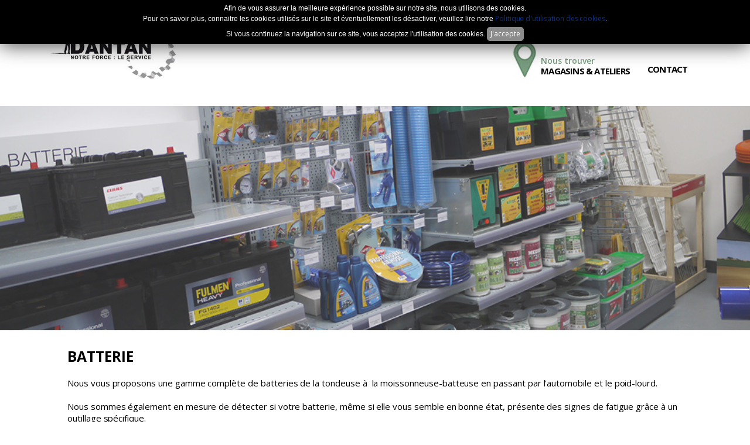

--- FILE ---
content_type: text/html; charset=UTF-8
request_url: http://dantan.fr/docs/view/372
body_size: 5644
content:
<!DOCTYPE html PUBLIC "-//W3C//DTD XHTML 1.0 Transitional//EN" "http://www.w3.org/TR/xhtml1/DTD/xhtml1-transitional.dtd"> <html xmlns="http://www.w3.org/1999/xhtml"> <head> <script async src="https://www.googletagmanager.com/gtag/js?id=AW-820792420"></script> <script>
	  window.dataLayer = window.dataLayer || [];
	  function gtag(){dataLayer.push(arguments);}
	  gtag('js', new Date());
	</script> <meta http-equiv="Content-Type" content="text/html; charset=utf-8"> <meta name="viewport" content="width=1002" /> <title>Batterie</title> <meta name="description" content="Vente de matériel agricole neuf et d'occasion, matériel de jardin pour particuliers et professionnels Val d'Oise et Eure." /> <script type="text/javascript">
	var baseUrl = "";
    var skinUrl = "/skins/dantan";
    var currentLangId = "1";
    var ajax_apiKey = "37d274e54694f35aae0617244a969a11";
    var commonLibUrl = "/common_lib";
	</script> <link rel="icon" type="image/png" sizes="32x32" href="/favicon-32x32.png"> <link rel="icon" type="image/png" sizes="16x16" href="/favicon-16x16.png"> <link rel="shortcut icon" href="/favicon.ico" type="img/x-icon"> <link rel="stylesheet" href="/lib/resetcss/reset.min.css" type="text/css" /> <link href="/common_lib/lib/formValidation/v2.6.1/css/validationEngine.jquery.css" media="screen" rel="stylesheet" type="text/css" /> <link href="/common_lib/lib//shareplus/themes/default/style.css" media="screen" rel="stylesheet" type="text/css" /> <link rel="stylesheet" href="/skins/dantan/css/content.css" type="text/css" /> <link rel="stylesheet" href="/skins/dantan/css/base.css" type="text/css" /> <link rel="stylesheet" href="/skins/dantan/css/design.css" type="text/css" /> <link rel="stylesheet" href="/skins/dantan/css/blocs.css" type="text/css" /> <link rel="stylesheet" href="/lib/bxslider/jquery.bxslider.css" /> <link rel="stylesheet" href="/common_lib/lib/fancybox/2.1.4/jquery.fancybox.css" type="text/css" /> <link rel="stylesheet" href="/lib/superfish/css/megafish.css"> <link rel="stylesheet" href="/common_lib/lib/photoSwipe/3.0.5/photoswipe.css" type="text/css" /> <link rel="stylesheet" href="/lib/boostrap-tooltip/css/bootstrap.min.css" type="text/css"> <link rel="stylesheet" href="//code.jquery.com/ui/1.10.4/themes/smoothness/jquery-ui.css"> <script src="/common_lib/lib/jquery/jquery-1.9.1.min.js"></script> <script type="text/javascript" src="/common_lib/lib/ajaxAidoo/script.js"></script> <script type="text/javascript" src="/common_lib/lib/formValidation/v2.6.1/js/languages/jquery.validationEngine-fr.js"></script> <script type="text/javascript" src="/common_lib/lib/formValidation/v2.6.1/js/jquery.validationEngine.js"></script> <script type="text/javascript" src="/common_lib/lib/formValidation/v2.6.1/js/contrib/other-validations.js"></script> <script type="text/javascript" src="/lib/bxslider/jquery.bxslider.min.js"></script> <script type="text/javascript" src="/common_lib/lib/fancybox/2.1.4/jquery.fancybox.pack.js"></script> <script type="text/javascript" src="/lib/superfish/js/superfish.js"></script> <script type="text/javascript" src="/lib/superfish/js/superclick.js"></script> <script type="text/javascript" src="/lib/superfish/js/hoverIntent.js"></script> <script type="text/javascript" src="/lib/selectup/front.js"></script> <script type="text/javascript" src="/lib/selectup/search.js"></script> <script type="text/javascript" src="/common_lib/lib/photoSwipe/3.0.5/lib/klass.min.js"></script> <script type="text/javascript" src="/common_lib/lib/photoSwipe/3.0.5/code.photoswipe.jquery-3.0.5.min.js"></script> <script type="text/javascript" src="/common_lib/lib/shareplus/shareplus.min.js"></script> <script src="//code.jquery.com/ui/1.10.4/jquery-ui.js"></script> <script type="text/javascript">$.widget.bridge('uitooltip', $.ui.tooltip);</script> <script type="text/javascript" src="/lib/boostrap-tooltip/js/bootstrap.min.js"></script> <script>
		(function(i,s,o,g,r,a,m){i['GoogleAnalyticsObject']=r;i[r]=i[r]||function(){
		(i[r].q=i[r].q||[]).push(arguments)},i[r].l=1*new Date();a=s.createElement(o),
		m=s.getElementsByTagName(o)[0];a.async=1;a.src=g;m.parentNode.insertBefore(a,m)
		})(window,document,'script','//www.google-analytics.com/analytics.js','ga');
		
		ga('create', 'UA-82218024-1', 'auto');
		ga('send', 'pageview');
		
		</script> </head> <body> <div class="cookie-bar">
        Afin de vous assurer la meilleure expérience possible sur notre site, nous utilisons des cookies.<br />
        Pour en savoir plus, connaitre les cookies utilisés sur le site et éventuellement les désactiver, veuillez lire notre <a href="/politique-cookies">Politique d'utilisation des cookies</a>.<br />
        Si vous continuez la navigation sur ce site, vous acceptez l'utilisation des cookies.
        <a href="#" class="accept">J'accepte</a></br> </div> <style>
        .cookie-bar {
                display: none;
                font-family: Arial, Helvetica, sans-serif;
                position: fixed;
                top: 0;
                left: 0;
                right: 0;
                z-index: 9999999;
                text-align: center;
                background-color: #000;
                color: white;
                padding: 5px;
                line-height: 1.5;
                -webkit-box-shadow: 0px 2px 34px 0px rgba(0,0,0,0.75);
                -moz-box-shadow: 0px 2px 34px 0px rgba(0,0,0,0.75);
                box-shadow: 0px 2px 34px 0px rgba(0,0,0,0.75);
                font-size: 12px;
        }
        .cookie-bar a {
                color: #093184;
        }
        .cookie-bar a:hover {
                color: #b1b2b2;
        }
        .cookie-bar a.accept {
                display: inline-block;
                color: white;
                background-color: #8B8B8B;
                border: 1px solid #8B8B8B;
                -webkit-border-radius: 5px;
                -moz-border-radius: 5px;
                border-radius: 5px;
                padding: 2px 5px;
                margin-top: 5px;
        }
        .cookie-bar a.accept:hover {
                border-color: white;
                background-color: #ccc;
                color: black;
        }
        </style> <script>
        $(document).ready(function(){
            
            var name_site = 'Dantan';
                var name_cookie = 'message-cookie-site-'+name_site;

            if (document.cookie.indexOf(name_cookie) >= 0) {
              $('.cookie-bar').hide();
            }
            else { 
              $('.cookie-bar').show();
            }
                
            $('.cookie-bar .accept').on('click', function(e){
              e.preventDefault();
              $('.cookie-bar').hide();

                var expiry = new Date();
                expiry.setMonth(expiry.getMonth() + 6); // 6 mois d'activité
                document.cookie = name_cookie + "=yes; expires=" + expiry.toGMTString();
            });
        });
     </script> <div id="global" class="template-110 general_template "> <div id="container" class="container"> <div id="header" class="ph_horizontal"> <div id="header1"><div class="wrapper"><div class="bloc bloc-menu bloc-502 menu_top single size-25"> <div id="menu-783-bloc-502" class="deroule horizontal"> <ul class="level-1"> <li id="menu-item-784" class="li_compte   first idx-1"> <a class="" href="/selectup_middle/index" > <span class="icon_menu">Mon compte</span> <span class="subTitle"></span> </a> </li> <li id="menu-item-785" class="li_selection    idx-2"> <span class="separator"> </span> <a class="" href="/selectup_middle/selection" > <span class="icon_menu">Sélection</span> <span class="subTitle"></span> </a> </li> <li id="menu-item-786" class="li_comparateur   last idx-3"> <span class="separator"> </span> <a class="" href="/comparateur" > <span class="icon_menu">Comparateur</span> <span class="subTitle"></span> </a> </li> </ul> </div> <script type="text/javascript">
$(document).ready(function() {

	(function($) {
		
		$.menu = function(element, options) {
		
			// Defaults options
			var defaults = {
				classHover : "hover",
				align : "horizontal"
			}
			
			var plugin = this;
			plugin.opts = {}
			
			var $element = $(element),  // reference to the jQuery version of DOM element the plugin is attached to
				element = element;     // reference to the actual DOM element
			
			plugin.init = function() {
				plugin.opts = $.extend({}, defaults, options);
				
				$element.find("li").hover(function(){
					$(this).addClass(plugin.opts.classHover);
					if( plugin.opts.align == "Vertical" )
						$(this).find("ul:first").css("display", "block");
					$('ul:first',this).css('visibility', 'visible');
				}, function(){
					$(this).removeClass(plugin.opts.classHover);
					if( plugin.opts.align == "Vertical" )
						$(this).find("ul:first").css("display", "none");
					$('ul:first',this).css('visibility', 'hidden');
				});
			}
			
			plugin.init();
		}
		
		$.fn.menu = function(options) {
			return this.each(function() {
				if (undefined == $(this).data('menu')) {
					var plugin = new $.menu(this, options);
					$(this).data('menu', plugin);
				}
			});
		}
		
	})(jQuery);

	$("#menu-783-bloc-502 .level-1").menu({"align":"0"}); // level 1 ul attach
});
</script> <div class="clear"></div> </div><div class="clear"></div></div></div> <div id="header2"><div class="wrapper"><div class="bloc bloc-staticHtml bloc-504 top_logo first size-100"> <div class="content" > <div class="text"> <p><a href="/"><img src="/resources/cms_local/upload/logo-roue-noir.jpg" alt="Dantan : Motoculture, Mat&eacute;riel agricole, et mat&eacute;riel de jardin Eure (27) &amp; Val d'Oise (95)" width="251" height="94" /></a></p> </div> </div><div class="clear"></div> </div><div class="bloc bloc-menu bloc-505 menu_main size-25"> <div id="menu-776-bloc-505" class="deroule horizontal"> <ul class="level-1"> <li id="menu-item-1617" class="menu-contact   first idx-1"> <a class="" href="/contactez-nous" > <span class="icon_menu">Contact</span> <span class="subTitle"></span> </a> </li> <li id="menu-item-1618" class="groupe-dantan-menu    idx-2"> <span class="separator"> </span> <a class="" href="/groupe-dantan" > <span class="icon_menu">Groupe Dantan</span> <span class="subTitle"></span> </a> </li> <li id="menu-item-1616" class="   last idx-3"> <span class="separator"> </span> <a class="" href="/magasins-ateliers-reparation" > <span class="icon_menu">Magasins & ateliers</span> <span class="subTitle">Nous trouver</span> </a> </li> </ul> </div> <script type="text/javascript">
$(document).ready(function() {

	(function($) {
		
		$.menu = function(element, options) {
		
			// Defaults options
			var defaults = {
				classHover : "hover",
				align : "horizontal"
			}
			
			var plugin = this;
			plugin.opts = {}
			
			var $element = $(element),  // reference to the jQuery version of DOM element the plugin is attached to
				element = element;     // reference to the actual DOM element
			
			plugin.init = function() {
				plugin.opts = $.extend({}, defaults, options);
				
				$element.find("li").hover(function(){
					$(this).addClass(plugin.opts.classHover);
					if( plugin.opts.align == "Vertical" )
						$(this).find("ul:first").css("display", "block");
					$('ul:first',this).css('visibility', 'visible');
				}, function(){
					$(this).removeClass(plugin.opts.classHover);
					if( plugin.opts.align == "Vertical" )
						$(this).find("ul:first").css("display", "none");
					$('ul:first',this).css('visibility', 'hidden');
				});
			}
			
			plugin.init();
		}
		
		$.fn.menu = function(options) {
			return this.each(function() {
				if (undefined == $(this).data('menu')) {
					var plugin = new $.menu(this, options);
					$(this).data('menu', plugin);
				}
			});
		}
		
	})(jQuery);

	$("#menu-776-bloc-505 .level-1").menu({"align":"0"}); // level 1 ul attach
});
</script> <div class="clear"></div> </div><div class="bloc bloc-popup bloc-577  last size-50"> <div class="clear"></div> </div><div class="clear"></div></div><div class="clear"></div></div> <div id="header3"><div class="wrapper"><div class="bloc bloc-diaporama bloc-533 slider_general single size-25"> <style>
/*#diaporama-196 .bx-wrapper {
	height: 300px !important;
}*/
</style> <div id="diaporama-196" class="diaporama diapo_classic"> <ul> <li class="diapo" id="diapo1"> <img src="/resources/cms_local/multi_upload/diaporama/batterie2_1468856149.jpg" /> </li> <li class="diapo" id="diapo2"> <img src="/resources/cms_local/multi_upload/diaporama/magasin-batterie_1464851223.jpg" /> </li> </ul> </div> <script type="text/javascript">
	$('#diaporama-196').find('ul').bxSlider({
	
		                                                             
							auto: true,
						autoHover: true,
			mode: 'fade',
			displaySlideQty: 1,
			moveSlideQty: 1,
			
			
							pager: true,
							pause: 2000,		controls: true
		
	});
</script> <div class="clear"></div> </div><div class="clear"></div></div><div class="clear"></div></div> <div class="clear"></div> </div> <div class="clear"></div> <div id="container_center"> <div id="container_content"> <div id="content_middle"> <div id="content"> <div class="content-core-defaut"> <div class="document"> <h1 class="headline">Batterie</h1> <div class="document_content"> <p>Nous vous proposons une gamme compl&egrave;te de batteries de la tondeuse &agrave; &nbsp;la moissonneuse-batteuse en passant par l'automobile et le poid-lourd.</p> <p>&nbsp;</p> <p>Nous sommes &eacute;galement en mesure de d&eacute;tecter si votre batterie, m&ecirc;me si elle vous semble en bonne &eacute;tat, pr&eacute;sente des signes de fatigue gr&acirc;ce &agrave; un outillage sp&eacute;cifique.&nbsp;</p> <p>&nbsp;</p> <p style="text-align: center;"><a href="/selectup/contact/agriculture"><img src="/resources/cms_local/upload/bouton-contact-agri.png" alt="" width="250" height="43" /></a></p> <p style="text-align: center;">&nbsp;</p> <p style="text-align: center;">&nbsp;</p> <p style="text-align: center;">&nbsp;</p> <div class="clear"></div> </div> <div class="document_content_bottom"></div> </div> <div class="clear"></div> </div> </div> <div class="clear"></div> </div> </div> <div class="clear"></div> </div> </div> <div id="footer" class="ph_horizontal"> <div id="footer4"><div class="wrapper"><div class="bloc bloc-menu bloc-511 footer_menu single size-25"> <div id="menu-791-bloc-511" class="deroule horizontal"> <ul class="level-1"> <li id="menu-item-792" class="li_mentionslegales   first idx-1"> <a class="" href="/mentions-legales" > <span class="icon_menu">Mentions légales</span> <span class="subTitle"></span> </a> </li> <li id="menu-item-793" class="li_sitemap    idx-2"> <span class="separator"> </span> <a class="" href="/plan-site" > <span class="icon_menu">Plan du site</span> <span class="subTitle"></span> </a> </li> <li id="menu-item-794" class="li_contact    idx-3"> <span class="separator"> </span> <a class="" href="/contactez-nous" > <span class="icon_menu">Contact</span> <span class="subTitle"></span> </a> </li> <li id="menu-item-1515" class="   last idx-4"> <span class="separator"> </span> <a class="" href="/boite-a-idees" > <span class="icon_menu">Boite à idées</span> <span class="subTitle"></span> </a> </li> </ul> </div> <script type="text/javascript">
$(document).ready(function() {

	(function($) {
		
		$.menu = function(element, options) {
		
			// Defaults options
			var defaults = {
				classHover : "hover",
				align : "horizontal"
			}
			
			var plugin = this;
			plugin.opts = {}
			
			var $element = $(element),  // reference to the jQuery version of DOM element the plugin is attached to
				element = element;     // reference to the actual DOM element
			
			plugin.init = function() {
				plugin.opts = $.extend({}, defaults, options);
				
				$element.find("li").hover(function(){
					$(this).addClass(plugin.opts.classHover);
					if( plugin.opts.align == "Vertical" )
						$(this).find("ul:first").css("display", "block");
					$('ul:first',this).css('visibility', 'visible');
				}, function(){
					$(this).removeClass(plugin.opts.classHover);
					if( plugin.opts.align == "Vertical" )
						$(this).find("ul:first").css("display", "none");
					$('ul:first',this).css('visibility', 'hidden');
				});
			}
			
			plugin.init();
		}
		
		$.fn.menu = function(options) {
			return this.each(function() {
				if (undefined == $(this).data('menu')) {
					var plugin = new $.menu(this, options);
					$(this).data('menu', plugin);
				}
			});
		}
		
	})(jQuery);

	$("#menu-791-bloc-511 .level-1").menu({"align":"0"}); // level 1 ul attach
});
</script> <div class="clear"></div> </div><div class="clear"></div></div></div> <div id="footer5"><div class="wrapper"><div class="bloc bloc-staticHtml bloc-513 footer_copyrights first size-25"> <div class="content" > <div class="text"> <p>&copy; 2019 GROUPE DANTAN</p> </div> </div><div class="clear"></div> </div><div class="bloc bloc-staticHtml bloc-514 footer_link last size-25"> <div class="content" > <div class="text"> <p>Site r&eacute;alis&eacute; par <a href="http://crm-agile.selectup.com/" target="_blank">Select'up </a>x <a href="http://www.wonderartfactory.com/">Wonder Art Factory</a></p> </div> </div><div class="clear"></div> </div><div class="clear"></div></div></div> <div class="clear"></div> </div> <div class="clear"></div> </div> <div style='display: none'> <div id="alertbonplan" style='padding: 40px; text-align:center;'> <div>ALERTES BONS PLAN !</div> <br /> <input type="text" placeholder="VOTRE EMAIL" name="emailbonplans" style="padding: 4px;" /> <br /><br /> <input type='submit' value='VALIDER' class='send-email-bonplans' style="background-color: #73977b;
    color: #fff;
    width: 170px;
    padding: 7px;
    text-align: center;
    text-transform: uppercase;
    font-size: 16px;
    font-weight: 600;
    border-radius: 7px;
    bottom: 0;" /> </div> </div> </body> <script type="text/javascript">

	$(".title_accordeon").on("click",function(e){
      //console.log($(this).html());
      try{
        var text= $(this).nextUntil(".title_accordeon",".text_accordeon");
        $(text).toggle("300ms");
      }
      catch(e){
        console.log("erreur fonction accordéon");
      }
      
    });

	 

     function getCookie(cname) {
    	    var name = cname + "=";
    	    var ca = document.cookie.split(';');
    	    for(var i = 0; i <ca.length; i++) {
    	        var c = ca[i];
    	        while (c.charAt(0)==' ') {
    	            c = c.substring(1);
    	        }
    	        if (c.indexOf(name) == 0) {
    	            return c.substring(name.length,c.length);
    	        }
    	    }
    	    return "";
    }
 	
	
    
	function autoHeight() {
		
	    var name_cookie_bis = 'version-mobile-'+"dantan";
		if (document.cookie.indexOf(name_cookie_bis) >= 0) {
			   $valuecookie = getCookie(name_cookie_bis);
		}
		 else{
			$valuecookie = "true";
		}

		if($valuecookie=="true")
		{
			$('#container_center').css('min-height', 0);
			//console.log("document :" + $(window).height() );
			//console.log("header :" +$("#header").height());
			//console.log("footer :" +$("#footer").height());
			   $('#container_center').css('min-height', (
			     $(document).height() 
			     - $('#header').height() 
			     - $('#footer').height()
			   ));
		}
	};
		
    $(document).ready(function(){
      $('.display-tooltip').tooltip();
      $('#date').datepicker({ dateFormat: 'dd/mm/yy' });
      autoHeight();

      var name_cookie_bis = 'version-mobile-'+"dantan_demo";
      
  	  $('.change_mobile_version a').on('click', function(e){
  	    e.preventDefault();
  	
  	      var expiry = new Date();
  	      expiry.setMonth(expiry.getMonth() + 6); // 6 mois d'activité
  	      document.cookie = name_cookie_bis + "=true; expires=" + expiry.toGMTString();
  	      location.reload();
  	  });
  	  
    });

    $(window).resize(function() {
    	   autoHeight();
   	});
    
    if($('#global').hasClass("home")){
        $('#moto').mouseenter(function(){
            $('#header3').css({
                'border-top':'13px solid #80B692',
                'transition':"1s ease"
            });
            $('#diapo1').fadeIn(400);
            $('#diapo2').fadeOut(300);
            $('#diapo3').fadeOut(300);
            $('#diapo4').fadeOut(300);
        }); 
        $('#agri').mouseenter(function(){
            $('#header3').css({
                'border-top':'13px solid #BCA265',
                'transition':"1s ease"
            });
            $('#diapo2').fadeIn(400);
            $('#diapo1').fadeOut(300);
            $('#diapo3').fadeOut(300);
            $('#diapo4').fadeOut(300);
        }); 
        $('#occas').mouseenter(function(){
            $('#header3').css({
                'border-top':'13px solid #D6C79E',
                'transition':"1s ease"
            });
            $('#diapo3').fadeIn(400);
            $('#diapo1').fadeOut(300);
           $('#diapo2').fadeOut(300);
           $('#diapo4').fadeOut(300);
        });

        $('#tonte').mouseenter(function(){
            $('#header3').css({
                'border-top':'13px solid #D6C79E',
                'transition':"1s ease"
            });
            $('#diapo4').fadeIn(400);
            $('#diapo1').fadeOut(300);
           $('#diapo2').fadeOut(300);
           $('#diapo3').fadeOut(300);
        });
        	     
       }
    if($('#global').hasClass("env_motopro")){ var $env = "motopro" };
    if($('#global').hasClass("env_claas")){ var $env = "claas" };
    
    
    $(".sf-menu.level-1 .menu_full_screen li").hover( 
        function() { $(this).children().addClass('active-'+ $env) },
        function() { $(this).children().removeClass('active-' + $env) }
        
 );    
    $(".sf-menu.level-1 li").mouseleave( function () {

     $(this).removeClass('active');

});
   	
</script> <script>
$(document).ready(function(){

  $('.alert-bonplan').fancybox({
    'width'			: 650,
    'height'		: 560,
    'autoScale'		: false,
    'titleShow'		: false,
    'padding'		: 10,
    'type'			: 'inline'
  });

  $('.send-email-bonplans').on('click', function(e){
    e.preventDefault();
    $('.send-email-bonplans').attr('disabled', 'disabled');
    $.post(
        baseUrl+'/bonplans.php',
        {
            'email': $('[name="emailbonplans"]').val(),
        },
        function(datas) {
          alert('Email ajouté.')
        },
        "json"
    );
  })
});
</script> </html>

--- FILE ---
content_type: text/css
request_url: http://dantan.fr/common_lib/lib//shareplus/themes/default/style.css
body_size: 1647
content:
/*
* Stylesheet for Share+ jQuery plugin

Theme Name: Default
Description: Default theme which is needed by all other dependent themes
Author: Daniel Paul
Author URI: http://danielpaul.me/
Theme Version: 2.0

* Share+ (c) 2011 Daniel Paul
* Share+ : http://codecanyon.net/user/DanielPaul
* http://danielpaul.me
*/

#shareplus {
	display: none;
	position: fixed;
	width: 500px;
	z-index: 10000;


	font-family: Arial, sans-serif;
	font-size: 12px;

	background: rgba(26, 26, 26, 0.95);
	color: #4E4E4E;
	border: 1px #000 solid;
	padding: 10px;

	-moz-box-shadow: 0 0 5px #555;
	-webkit-box-shadow: 0 0 5px #555;
	box-shadow: 0 0 5px #555;

	-webkit-border-radius: 5px;
	-moz-border-radius: 5px;
	border-radius: 5px;
}

/* --------------- Hide on small screens + while printing --------------- */

@media only screen and (max-width: 600px), print {
	#shareplus, #shareplus_overlay, #shareplus_sticker {
		display: none !important;
	}
}

/* --------------- Title --------------- */

#shareplus_title {
	height: 20px !important;
	padding: 10px;
	border: none;

	font-size: 14px;
	font-weight: bold;
	color: #fff;
}

#shareplus_title span#shareplus_close a {
	float: right;
	margin: -5px;

	color: #fff;
	text-decoration: none;
	padding: 2px 5px;
	background: rgba(71, 71, 71, 0.5);

	-webkit-border-radius: 3px;
	-moz-border-radius: 3px;
	border-radius: 3px;
}

/* --------------- Icons List --------------- */

#shareplus_icons {
	overflow: auto;

	background: #fff;
	padding: 10px;

	border: 1px #1a1a1a solid;
	border-bottom: none;

	-webkit-border-top-left-radius: 5px;
	-webkit-border-top-right-radius: 5px;
	-moz-border-radius-topleft: 5px;
	-moz-border-radius-topright: 5px;
	border-top-left-radius: 5px;
	border-top-right-radius: 5px;
}

#shareplus_icons .shareplus_icon {
	float: left;
	width: 67px;
	height: 32px;
	margin: 5px 10px;

	opacity: 0.9;
}

#shareplus_icons a.shareplus_icon {
	color: #1a1a1a;
	text-decoration: none;
	padding-left: 32px;
}

#shareplus_icons .shareplus_icon:hover span {
	color: red;
	text-decoration: none;
}

#shareplus_icons .shareplus_icon:hover {
	opacity: 1;
}

#shareplus_icons .shareplus_icon span {
	float: left;
	margin-top: 8px;
	margin-left: 10px;
}


/* --------------- Social Icons --------------- */

#shareplus_icons .email {
	background: url(images/icons/email.png) left center no-repeat;
}

#shareplus_icons .digg {
	background: url(images/icons/digg.png) left center no-repeat;
}

#shareplus_icons .linkedin {
	background: url(images/icons/linkedin.png) left center no-repeat;
}

#shareplus_icons .technorati {
	background: url(images/icons/technorati.png) left center no-repeat;
}

#shareplus_icons .delicious {
	background: url(images/icons/delicious.png) left center no-repeat;
}

#shareplus_icons .yahoo {
	background: url(images/icons/yahoo.png) left center no-repeat;
}

#shareplus_icons .google {
	background: url(images/icons/google.png) left center no-repeat;
}

#shareplus_icons .newsvine {
	background: url(images/icons/newsvine.png) left center no-repeat;
}

#shareplus_icons .reddit {
	background: url(images/icons/reddit.png) left center no-repeat;
}

#shareplus_icons .live {
	background: url(images/icons/live.png) left center no-repeat;
}

#shareplus_icons .facebook {
	background: url(images/icons/facebook.png) left center no-repeat;
}

#shareplus_icons .twitter {
	background: url(images/icons/twitter.png) left center no-repeat;
}

#shareplus_icons .stumble {
	background: url(images/icons/stumble.png) left center no-repeat;
}

#shareplus_icons .orkut {
	background: url(images/icons/orkut.png) left center no-repeat;
}

#shareplus_icons .bebo {
	background: url(images/icons/bebo.png) left center no-repeat;
}

#shareplus_icons .evernote {
	background: url(images/icons/evernote.png) left center no-repeat;
}

#shareplus_icons .mixx {
	background: url(images/icons/mixx.png) left center no-repeat;
}

#shareplus_icons .myspace {
	background: url(images/icons/myspace.png) left center no-repeat;
}

#shareplus_icons .netvibes {
	background: url(images/icons/netvibes.png) left center no-repeat;
}

#shareplus_icons .tumblr {
	background: url(images/icons/tumblr.png) left center no-repeat;
}

#shareplus_icons .friendfeed {
	background: url(images/icons/friendfeed.png) left center no-repeat;
}

#shareplus_icons .design_moo {
	background: url(images/icons/design_moo.png) left center no-repeat;
}

#shareplus_icons .designfloat {
	background: url(images/icons/designfloat.png) left center no-repeat;
}

#shareplus_icons .design_bump {
	background: url(images/icons/design_bump.png) left center no-repeat;
}

#shareplus_icons .squidoo {
	background: url(images/icons/squidoo.png) left center no-repeat;
}

#shareplus_icons .yahoo_buzz {
	background: url(images/icons/yahoo_buzz.png) left center no-repeat;
}

#shareplus_icons .print {
	background: url(images/icons/print.png) left center no-repeat;
}

#shareplus_icons .favorites {
	background: url(images/icons/favorites.png) left center no-repeat;
}

/* --------------- Extras --------------- */

#shareplus_extras {
	background: #f9f9f9;
	padding: 10px;

	border: 1px #1a1a1a solid;
	border-top: 1px #d5d5d5 solid;

	-webkit-border-bottom-right-radius: 5px;
	-webkit-border-bottom-left-radius: 5px;
	-moz-border-radius-bottomright: 5px;
	-moz-border-radius-bottomleft: 5px;
	border-bottom-right-radius: 5px;
	border-bottom-left-radius: 5px;
}

#shareplus_extras iframe {
	margin-right: 10px;
	padding: 5px;
}

/* --------------- Dark Overlay --------------- */

body {
     height:100%;
     margin:0;
     padding:0;
}

#shareplus_overlay {
     display: none;
     position: fixed;
     left: 0px;
     top: 0px;
     width:100%;
     height:100%;
     z-index: 1000;

     background-color: rgba(26, 26, 26, 0.5);
     background-image: -webkit-gradient(linear, 0 0, 100% 100%, color-stop(.25, rgba(0, 0, 0, .1)), color-stop(.25, transparent), color-stop(.5, transparent), color-stop(.5, rgba(0, 0, 0, .1)), color-stop(.75, rgba(0, 0, 0, .1)), color-stop(.75, transparent), to(transparent));
     background-image: -webkit-linear-gradient(-45deg, rgba(0, 0, 0, .1) 25%, transparent 25%, transparent 50%, rgba(0, 0, 0, .1) 50%, rgba(0, 0, 0, .1) 75%, transparent 75%, transparent);
     background-image: -moz-linear-gradient(-45deg, rgba(0, 0, 0, .1) 25%, transparent 25%, transparent 50%, rgba(0, 0, 0, .1) 50%, rgba(0, 0, 0, .1)) 75%, transparent 75%, transparent);
     background-image: -ms-linear-gradient(-45deg, rgba(0, 0, 0, .1) 25%, transparent 25%, transparent 50%, rgba(0, 0, 0, .1) 50%, rgba(0, 0, 0, .1) 75%, transparent 75%, transparent);
     background-image: -o-linear-gradient(-45deg, rgba(0, 0, 0, .1) 25%, transparent 25%, transparent 50%, rgba(0, 0, 0, .1) 50%, rgba(0, 0, 0, .1) 75%, transparent 75%, transparent);
     background-image: linear-gradient(-45deg, rgba(0, 0, 0, .1) 25%, transparent 25%, transparent 50%, rgba(0, 0, 0, .1) 50%, rgba(0, 0, 0, .1) 75%, transparent 75%, transparent);

     -webkit-background-size: 50px 50px;
     -moz-background-size: 50px 50px;
     background-size: 50px 50px;
}

/* --------------- Sticker --------------- */

#shareplus_sticker {
	position: fixed;
	top: 20%;
	width: 30px;
	height: 80px;

	background: #1a1a1a url(images/sticker.png) center no-repeat;

	right: 0;

	-webkit-border-top-left-radius: 5px;
	-webkit-border-bottom-left-radius: 5px;
	-moz-border-radius-topleft: 5px;
	-moz-border-radius-bottomleft: 5px;
	border-top-left-radius: 5px;
	border-bottom-left-radius: 5px;
}

#shareplus_sticker.right {
	left: auto;
}

#shareplus_sticker.left {
	right: auto;
	left: 0;

	-webkit-border-radius: 0px;
	-moz-border-radius: 0px;
	border-radius: 0px;
	-webkit-border-top-right-radius: 5px;
	-webkit-border-bottom-right-radius: 5px;
	-moz-border-radius-topright: 5px;
	-moz-border-radius-bottomright: 5px;
	border-top-right-radius: 5px;
	border-bottom-right-radius: 5px;
}

/*
* Share+ (c) 2011 Daniel Paul
* Share+ : http://codecanyon.net/user/DanielPaul
* http://danielpaul.me/projects/share+/
*/

--- FILE ---
content_type: text/css; charset=utf-8
request_url: http://dantan.fr/skins/dantan/css/base.css
body_size: 4491
content:

/* ====== Feuille de styles génériques =====
 * 
 * NE PAS MODIFIER => A surcharger dans design.css
 */
 
 /* ====== reset mobiles =====*/
 
 
@media screen and (max-width: 480px) {
	 /* passer tous les éléments de largeur fixe en largeur automatique */
	 body, element1, element2 {
	   width: auto;
	   margin: 0;
	   padding: 0;
	 }

	 /* fixer une largeur maximale  de 100 % aux éléments potentiellement problématiques */
	 img, table, td, blockquote, code, pre, textarea, input, iframe, object, embed, video {
	   max-width: 100%;
	 }
	/* conserver le ratio des images et empêcher les débordements de boîtes dûs aux border ou padding */
	 img {
	   height: auto; width: auto;
	   -webkit-box-sizing: border-box;
	   -moz-box-sizing: border-box;
	   box-sizing: border-box;
	 }

	 /* gestion des mots longs */
	 textarea, table, td, th, code, pre, samp {
	   word-wrap: break-word; /* passage à la ligne forcé */
	   -webkit-hyphens: auto; /* césure propre */
	   -moz-hyphens: auto;
	   hyphens: auto;
	 }
	 code, pre, samp {
	   white-space: pre-wrap; /* passage à la ligne spécifique pour les éléments à châsse fixe */
	 }

	 /* Passer à une seule colonne (à appliquer aux éléments multi-colonnes) */
	 element1, element2 {
	   float: none;
	   width: auto;
	 }
 
	 /* réduire de façon harmonieuse toutes les tailles de polices en orientation paysage */
	html {
	-webkit-text-size-adjust: 100%;
	}
}

/* masquer ou afficher les éléments suivant les tailles */

/*cacher sous 481px*/
@media screen and (max-width: 480px){
	.hide_low481{
	   display: none !important;
	 }
}
/*cacher sous 769px*/
@media screen and (max-width: 768px){
	.hide_low769{
	   display: none !important;
	 }
}
/*cacher à partir de 481px*/
@media screen and (min-width: 481px){
	.hide_up480 {
	   display: none !important;
	 }
}
/*cacher à partir de 769px*/
@media screen and (min-width: 769px){
	.hide_up768 {
	   display: none !important;
	 }
}
 
/*==== Class génériques ====*/

.clear{
clear: both;
}
.left{
float: left;
}
.right{
float: right;
}

.center {
text-align:center;
}
.bold {
font-weight:bold;
}
.italic{
font-style: italic;
}

input{
cursor:pointer;
}
@media screen and (min-width: 769px){
	.espace_35{
	max-width:35%;
	}
	.espace_35 img{
	max-width:99%;
	}
	.espace_65{
	max-width:63%;
	}
	.espace_100{
	width:100%;
	}
}
/*==== Blocs & Placeholders ====*/

.ph_vertical .bloc{
margin-bottom:15px;
}
@media screen and (max-width: 480px){
	.ph_horizontal .bloc,
	.ph_horizontal .bloc.right,
	.ph_horizontal .bloc.left,
	.bloc.right,
	.bloc.left{
		float:none;
		margin:0 auto 5px auto;
	}
}

@media screen and (min-width: 481px) and (max-width: 768px){
	.ph_horizontal .bloc,
	.ph_horizontal .bloc.last,
	.ph_horizontal .bloc.single{
	margin:0 auto 5px auto;
	}
	.ph_vertical .bloc,
	#container_content .ph_horizontal .bloc,
	#container_content .ph_horizontal .bloc.last,
	#container_content  .ph_horizontal .bloc.single,
	#content_middle .bloc,
		.bloc.right,
	.bloc.left{
	margin:auto;
	float:none;
	}
	.ph_horizontal #footer1 .bloc,
	.ph_horizontal #footer1 .bloc.last,
	.ph_horizontal #footer2 .bloc,
	.ph_horizontal #footer2 .bloc.last{
		float:left;
	margin-right:15px;
	margin-bottom:15px;
	}
}

@media screen and (min-width:769px){
	.ph_vertical .bloc,
	.ph_horizontal .bloc{
	float:left;
	margin-right:15px;
	margin-bottom:15px;
	}
	#content_middle .bloc{
	float:left;
	margin-right:0;
	margin-bottom:15px;
	}
	#content_middle .bloc.right{
	float:right;
	}
	.ph_horizontal .bloc.last,
	.ph_horizontal .bloc.single{
	float:left;
	margin-right:0;
	}
	.ph_horizontal .bloc.right{
		float:right;
		margin-bottom:0;
	}
}
.ph_horizontal .bloc.no_float,
.ph_vertical .bloc.no_float,
.no_float{
float:none !important;
margin:auto;
}

#global {
margin: 0 auto;
text-align:left;
box-sizing: border-box; /* pour appliquer un padding fixe*/
}

#header{
display:block;
width:100%;
}


#container_center,
#container_content { 
	width:100%;
}

@media screen and (max-width: 480px){
	#container_content {
		float:none;
	}
}

@media screen and (min-width: 481px) and (max-width: 768px){
	#container_content {
		float:none;
	}
}

@media screen and (min-width:769px){
	#container_content { 
		float: left;
	}
}
#container_content #content_middle #content { display: block; }

#container_content #content_top { display: block; }
#container_content #content_top #content_top1 { }
#container_content #content_top #content_top2 { }

#sidebar_right .bloc,
#sidebar_left .bloc{
width:100%;
}

/*----sidebar----*/

@media screen and (max-width: 480px){
	#sidebar_left,
	#sidebar_left #sidebar_left1,
	#sidebar_left #sidebar_left2,
	#sidebar_right,
	#sidebar_right #sidebar_right1,
	#sidebar_right #sidebar_right2 { 
		float: none; 
	}
}

@media screen and (min-width: 481px){
	#sidebar_left,
	#sidebar_left #sidebar_left1,
	#sidebar_left #sidebar_left2,
	#sidebar_right,
	#sidebar_right #sidebar_right1,
	#sidebar_right #sidebar_right2{ 
		float: left; 
	}
}

#footer { display:block; clear:both; }

/*---------- PAGE CONTACT -----------*/

#contact_form {
position:relative;
}

#contact_form .form_desc {
display:none;
}

@media screen and (max-width: 480px){
	#contact_form .form_elem,
	.candidature .form_elem{
	text-align:center;
	}
	.contact .form_text,
	.candidature .form_text	{
		margin-bottom: 3px;
		height:14px;/*pour uniformiser la hauteur entre les différents navigateurs*/
	}
	.contact input[type="text"],
	.candidature input[type="text"]	{
		height: 17px;
		width: 231px;
	}
	.contact select,
	.candidature select	{
		height: 31px;
		width: 245px;
	}
	.contact textarea,
	.candidature textarea{
		height: 120px;
		width: 231px;
	}

	.contact input[type="text"],
	.candidature input[type="text"],
	.contact textarea,
	.candidature textarea, 	
	.contact select,
	.candidature select{
		padding: 6px;
	}
	.contact #send,
	.candidature #send{
		height: 31px;
		width: 245px;
	}
}

@media screen and (min-width: 481px){
	#contact_form #form_civilite,
	#contact_form #form_nom,
	#contact_form #form_prenom,
	#contact_form #form_telephone,
	#contact_form #form_email{
	left:0;
	}
	#contact_form #form_civilite{
	top:0;
	}
	#contact_form #form_nom{
	top:60px;
	}
	#contact_form  #form_prenom{
	top:120px;
	}
	#contact_form #form_telephone{
	top:180px;
	}
	#contact_form #form_email{
	top:240px;
	}
	#contact_form #form_sujet,
	#contact_form #form_message{
	left:0px;
	}
	#contact_form #form_sujet{
	top:300px;
	}
	#contact_form #form_message{
	top:360px;
	}
	#contact_form #form_send{
	left:0px;
	top:420px;
	}
	.contact .form_text,
	.candidature .form_text{
		margin-bottom: 3px;
		height:14px;/*pour uniformiser la hauteur entre les différents navigateurs*/
	}
	.contact input[type="text"],
	.candidature input[type="text"]{
		height: 17px;
		width: 300px;
	}
	.contact select,
	.candidature select{
		height: 31px;
		width: 312px;
	}
	.contact textarea,
	.candidature textarea{
		height: 162px;
		width: 300px;
	}
	.contact input[type="text"], 
	.contact textarea, 
	.contact select,
	.candidature input[type="text"], 
	.candidature textarea, 
	.candidature select{
		padding: 6px;
	}
	.contact #send,
	.candidature #send	{
		height: 31px;
		width: 154px;
	}
}
/* ==== MODULE Diapo / Galerie Photo ==== */

/* Bxslider : classic */
.diaporama ul {
margin: 0;
}

.diaporama .bxslider li {
position: relative;
}
.diaporama .bxslider li .caption {
position: absolute;
top: 0;
z-index: 80;
}

/* -- Galerie mozaïque -- */

#mozaique_photo a.image{
	display: block;
	float: left;
	padding: 4px;
}

#mozaique_photo:after {
    content: ".";
    display: block;
    height: 0;
    clear: both;
    visibility: hidden;
}


/* ==== Module article - vue mozaïque ==== */

#article_cat_grid li {
	display:inline-block;
	text-align:center;
	padding:4px;
	zoom:1;
	*display: inline;
	border:none;
}

/* ==== Module search ==== */

#search_results .search_result{
border-bottom:1px solid #cccccc;
padding-bottom:15px;
}

#search_results .search_result .image{
float:left;
padding:0 10px;
}

#search_results .result_title{
    font-size: 1.273em;
    line-height: 127%;
}

#search_results .description{
margin-bottom:15px;
}

#search_results .more{
text-align:right;
clear:both;
}

/* ================== Suite a revoir !!! ===================== */

/*==== Menu Déroulant : Horizontal ====*/

.bloc-menu .deroule.horizontal ul  a { 
text-decoration: none; 
}

/* LEVEL 1 */
.deroule.horizontal ul{
	position: relative;
	margin:0;
	padding:0;
}
.deroule.horizontal ul li {
	zoom: 1; /* HOVER IE6 !!!! don't modify */
	list-style: none;
	display:inline;
	margin-bottom:20px;
}
.deroule.horizontal ul li a {
	display: inline-block;
	line-height:26px;
}
.deroule.horizontal ul li.hover{
}

/* LEVEL 2 */
.deroule.horizontal ul ul {
	z-index: 150;
	width: 100px;
	visibility: hidden;
	position: absolute;
	top: 19px;
	left: 0;
	margin:0;
	padding:0;
}
.deroule.horizontal ul ul li {
	float: none;
	clear:left;
}

/* IE 6 & 7 Needs Inline Block */
.deroule.horizontal ul ul li a {
	border-right: none;
	width: 100%;
	display: inline-block;
	line-height:26px;
}

/* 	LEVEL 3 */
.deroule.horizontal ul ul ul {
	left: 100%;
	top: -5px;
}

/*==== Menu deroulant : Vertical ====*/

.deroule.vertical ul li ul { visibility:visible; }

.deroule.vertical ul {
	position: static;
	left: 10px;
}

.deroule.vertical ul li{
	list-style:none;
	margin:0;
	padding:0;
	width:80px;
}

.deroule.vertical ul ul {
	position:absolute;
	top:0;
	left:80px;
}

.deroule.vertical ul li {
	position:relative;
	margin:0px;
	padding:0px;
}

.deroule.vertical  ul a {
	display:block;
	width:100%;
	text-decoration: none;
	width: 80px;
}

.deroule.vertical ul a {
	text-decoration: none;
}

/*==== Menu Fixe : Horizontal ====*/

.fixe.horizontal ul.level-1 li{
display:block;
float:left;
}

.fixe.horizontal ul.level-2{
margin:0;
}

.fixe.horizontal ul.level-2 li{
float:none;
padding:0;
}

/*==== Menu Fixe : vertical ====*/

/*======Formulaires selectup=====*/

#contact_form  #form_idcar,
#contact_form  #form_ref_dms,
#contact_form  #form_vehicule_marque,
#contact_form  #form_vehicule_modele,
#contact_form  #form_concession_desc,
#contact_form  #form_concession_adresse3{
margin:0;
}


/*==== SU : SELECTION OCCASION CLASSIC ====*/

.bloc-selectupVehiculesv2 .item{
float:left;
margin:10px;
width:96px;
}

.bloc-selectupVehiculesv2 .item .image{
width:96px;
height:72px;
}

.bloc-selectupVehiculesv2 .item .info{
border:1px solid #bbbab8;
margin-top:3px;
}

/*==== SU : TOP 10 SLIDER ====*/

.bloc-selectupVehiculesv2{
margin-bottom:15px;
width:100%;
}

#slider_body{
clear:both;
position:relative;
}

.slider_carrousel{
margin:auto;
}

.slider_carrousel li.item_top10{
width:96px;
padding:5px;
}

.slider_carrousel  li.item_top10 a{
display:block;
width:96px;
height:72px;
}

.slider_carrousel  li.item_top10 img{
display:block;
height:72px;
width:96px;
}

#prevBtn{
cursor:pointer;
position:absolute;
right:0;
top:0;
}

#prevBtn img{
padding-top:5px;
}

#nextBtn{
cursor:pointer;
position:absolute;
left:0;
top:0;
}

#nextBtn img{
padding-top:5px;
}

.info .modele{
display:block;
overflow:hidden;
}

/*==== STYLES DE BASE BX SLIDER ====*/

.bx-wrapper{
margin:auto;
}

/*next button*/
.bx-next {
	position:absolute;
	top:26px;
	right:0;
	z-index:900;
	width: 26px;
	height: 45px;
	text-indent: -999999px;
	background: url(../img/caroussel_left.png) no-repeat;
}

/*previous button*/
.bx-prev {
	position:absolute;
	top:30px;
	left:0;
	z-index:10;
	width: 26px;
	height: 45px;
	text-indent: -999999px;
	background: url(../img/caroussel_right.png) no-repeat;
}

/*====BLOC ACTUALITES==== */

.bloc-articlesv2 {
text-align:left;
position:relative;
}

.bloc-articlesv2 .article .image{
float:left;
padding:0 5px 0 0;
}

.bloc-articlesv2 a.linkArchives{
position:absolute;
top:17px;
right:15px;
}

/*====BLOC ACTUALITES V2==== */

.bloc-articles ul, .bloc-articles li {
margin: 0;
padding: 0;
}

.bloc-articles .no-scroll li {
list-style-type: none;	
}

.bloc-articles .no-scroll.align-hori li {
float: left;
min-height: 90px;
display: inline-block;
}

/*====AFFICHAGE 1 ACTUALITE==== */

.view_article .image{
margin: 10px 0;
}

/*=========MOTEUR DE RECHERCHE SELECTUP=========*/
.bloc-selectupSearchv2 .select label{
display:none;
}

.bloc-selectupSearchv2 .select,
.bloc-selectupSearchv2 .slider{
margin:0 0 10px 0;
}
/* skin slider (search bloc etc...)*/

.ui-slider { 
position:relative; 
text-align:left; 
}

.ui-slider a:nth-child(2){
background-image:url(../img/slider_left.png); 
}

.ui-slider a:nth-child(3){
background-image:url(../img/slider_right.png); 
}

.ui-slider-horizontal .ui-slider-handle {
background-image:url(../img/plot_slider.png); 
height:18px; 
margin-left: -10px; 
top:0; 
width:18px; 
}

.ui-slider .ui-slider-handle { 
cursor:pointer; 
position:absolute; 
z-index:2; 
}

.ui-slider-horizontal {
background-image: url("../img/slider_range.gif");
height:11px;
margin:auto;
width:210px;
}

/*=========LIENS DE REFERENCEMENT=========*/

.bloc-selectupSearchLinkv2{
clear:both;
}

.bloc-selectupSearchLinkv2 ul,
.bloc-selectupSearchLinkv2 li{
display:inline;
}

/*=====RESULTATS DE RECHERCHE====*/

.intro,
.outro{
padding-left:10px;
}

/*=====MODULE JOB====*/

.line_formjobs{
margin:0 0 10px 0;
}

.line_formjobs #sector_job{
margin-left:10px;
}


/*===== alerts ====*/

.alert-success {
    background-color: #DFF0D8;
    border-color: #D6E9C6;
    color: #468847;
}

.alert-warning {
    background-color: #FCF8E3;
    border: 1px solid #FBEED5;
    color: #C09853;
}

.alert-error {
   	background-color: #F2DEDE;
    border-color: #EED3D7;
    color: #B94A48;
}

.alert {
    text-align: center;
    border-radius: 4px 4px 4px 4px;
    margin-bottom: 18px;
    padding: 8px 35px 8px 14px;
    text-shadow: 0 1px 0 rgba(255, 255, 255, 0.5);
}

.alert li{
	list-style: none outside none;
    margin-left: 0;
}

/*===== Pagination (twitter bootstrap v2.2.2) =====*/
.pagination {
  margin: 20px 0;
}
.pagination ul {
  display: inline-block;
  *display: inline;
  /* IE7 inline-block hack */

  *zoom: 1;
  margin-left: 0;
  margin-bottom: 0;
  -webkit-border-radius: 4px;
  -moz-border-radius: 4px;
  border-radius: 4px;
  -webkit-box-shadow: 0 1px 2px rgba(0, 0, 0, 0.05);
  -moz-box-shadow: 0 1px 2px rgba(0, 0, 0, 0.05);
  box-shadow: 0 1px 2px rgba(0, 0, 0, 0.05);
}
.pagination ul > li {
  display: inline;
}
.pagination ul > li > a,
.pagination ul > li > span {
  float: left;
  padding: 4px 12px;
  line-height: 20px;
  text-decoration: none;
  background-color: #ffffff;
  border: 1px solid #dddddd;
  border-left-width: 0;
}
.pagination ul > li > a:hover,
.pagination ul > .active > a,
.pagination ul > .active > span {
  background-color: #f5f5f5;
}
.pagination ul > .active > a,
.pagination ul > .active > span {
  color: #999999;
  cursor: default;
}
.pagination ul > .disabled > span,
.pagination ul > .disabled > a,
.pagination ul > .disabled > a:hover {
  color: #999999;
  background-color: transparent;
  cursor: default;
}
.pagination ul > li:first-child > a,
.pagination ul > li:first-child > span {
  border-left-width: 1px;
  -webkit-border-top-left-radius: 4px;
  -moz-border-radius-topleft: 4px;
  border-top-left-radius: 4px;
  -webkit-border-bottom-left-radius: 4px;
  -moz-border-radius-bottomleft: 4px;
  border-bottom-left-radius: 4px;
}
.pagination ul > li:last-child > a,
.pagination ul > li:last-child > span {
  -webkit-border-top-right-radius: 4px;
  -moz-border-radius-topright: 4px;
  border-top-right-radius: 4px;
  -webkit-border-bottom-right-radius: 4px;
  -moz-border-radius-bottomright: 4px;
  border-bottom-right-radius: 4px;
}
.pagination-centered {
  text-align: center;
}
.pagination-right {
  text-align: right;
}
.pagination-large ul > li > a,
.pagination-large ul > li > span {
  padding: 11px 19px;
  font-size: 17.5px;
}
.pagination-large ul > li:first-child > a,
.pagination-large ul > li:first-child > span {
  -webkit-border-top-left-radius: 6px;
  -moz-border-radius-topleft: 6px;
  border-top-left-radius: 6px;
  -webkit-border-bottom-left-radius: 6px;
  -moz-border-radius-bottomleft: 6px;
  border-bottom-left-radius: 6px;
}
.pagination-large ul > li:last-child > a,
.pagination-large ul > li:last-child > span {
  -webkit-border-top-right-radius: 6px;
  -moz-border-radius-topright: 6px;
  border-top-right-radius: 6px;
  -webkit-border-bottom-right-radius: 6px;
  -moz-border-radius-bottomright: 6px;
  border-bottom-right-radius: 6px;
}
.pagination-mini ul > li:first-child > a,
.pagination-small ul > li:first-child > a,
.pagination-mini ul > li:first-child > span,
.pagination-small ul > li:first-child > span {
  -webkit-border-top-left-radius: 3px;
  -moz-border-radius-topleft: 3px;
  border-top-left-radius: 3px;
  -webkit-border-bottom-left-radius: 3px;
  -moz-border-radius-bottomleft: 3px;
  border-bottom-left-radius: 3px;
}
.pagination-mini ul > li:last-child > a,
.pagination-small ul > li:last-child > a,
.pagination-mini ul > li:last-child > span,
.pagination-small ul > li:last-child > span {
  -webkit-border-top-right-radius: 3px;
  -moz-border-radius-topright: 3px;
  border-top-right-radius: 3px;
  -webkit-border-bottom-right-radius: 3px;
  -moz-border-radius-bottomright: 3px;
  border-bottom-right-radius: 3px;
}
.pagination-small ul > li > a,
.pagination-small ul > li > span {
  padding: 2px 10px;
  font-size: 11.9px;
}
.pagination-mini ul > li > a,
.pagination-mini ul > li > span {
  padding: 0 6px;
  font-size: 10.5px;
}
.searchalert {
	border-bottom: 1px solid #ccc;
	margin-bottom: 15px;
	padding-bottom: 15px;
}
.searchalert .alert_link {
	margin-top: 15px;
}
.searchalert .alert_link a {
	margin-right: 15px;	
}

--- FILE ---
content_type: text/css; charset=utf-8
request_url: http://dantan.fr/skins/dantan/css/design.css
body_size: 17432
content:
/***********************************/

/************ GABARIT **************/

/***********************************/

body .ph_vertical .bloc,
body .ph_horizontal .bloc {
    margin-bottom: 0;
    margin-right: 0;
}

select {
    -webkit-appearance: none;
    -ms-appearance: none;
    -o-appearance: none;
    -moz-appearance: none;
    appearance: none;
}

form select::-ms-expand {
    -ms-filter: "progid:DXImageTransform.Microsoft.Alpha(Opacity=0)";
    filter: alpha(opacity=0);
    opacity: 0;
}

input:-webkit-autofill {
    -webkit-box-shadow: 0 0 0px 1000px #fff inset;
}

.document .text_accordeon {
    display: none;
}

#header1,
#header2,
#header4,
#header3,
#header5 {
    display: block;
    width: 100%;
    margin: auto;
    background: #fff;
    position: relative;
}

#header1 {
    height: 30px;
    border-bottom: 1px solid rgba(0, 0, 0, .3);
}

#header2 {
    height: 150px;
}


#footer1 {
    display: block;
    width: 100%;
    height: 435px;
    background: #fff;
}

#footer4 {
    display: block;
    width: 100%;
    background: #fff;
}

#footer5 {
    display: block;
    width: 100%;
    height: 110px;
    background: #36393e;
    overflow: hidden;
    padding: 25px 0;
    font-weight: 600;
    font-size: 15px;
    color: #949494;
}

#footer5 .wrapper {
    display: flex;
    flex-direction: row;
    flex-wrap: wrap;
    justify-content: center;
}

#footer5 .wrapper p {
    padding-right: 60px;
}

#header1 .wrapper,
#header2 .wrapper,
#footer4 .wrapper {
    display: block;
    width: 1200px;
    height: 100%;
    margin: auto;
}

#header1 .wrapper,
#header2 .wrapper {
    padding-right: 30px;
    position: relative;
}

#header4 .wrapper,
#header5 .wrapper {
    max-width: 1050px;
    margin: auto;
}

#header3 .wrapper {
    display: block;
    width: 100%;
    height: 100%;
}


.home #header3 {
    border-top: 13px solid #80B692;
}

.home #header4 {
    height: 130px;
}

#footer1 .wrapper,
#container_center {
    display: block;
    height: 100%;
    width: 1050px;
    margin: auto;
    position: relative;
}

#footer {
    margin-top: 35px;
}

#footer4 .deroule.horizontal ul {
    display: flex;
    flex-direction: row;
    flex-wrap: nowrap;
    justify-content: space-between;
    color: #6d6d6d;
    font-weight: 700;
}

#footer4 .deroule.horizontal ul a {
    color: #6d6d6d;
}

#footer4 .deroule.horizontal ul a:after {
    content: "|";
    vertical-align: 5%;
}

/**********************************/

/************ MENUS ***************/

/**********************************/

.menu_button_link a {
    color: #fff !important;
    border: 0;
    background: #47535c;
    text-align: center;
    border-radius: 3px;
    min-height: 20px;
}

.env.env_claas .menu_button_link a {
    background: #696969;
}

.env.env_polevert .menu_button_link a {
    background: #bac3c9;
}

#header1 .menu_top {
    float: right;
    height: 100%;
    position: relative;
    z-index: 10;
}

#header1 .menu_top .deroule.horizontal {
    display: block;
    width: 100%;
    height: 100%;
}

#header1 .menu_top ul {
    display: block;
    width: 100%;
    height: 100%;
    padding-top: 2px;
}

#header1 .menu_top li {
    display: inline-block;
    height: 100%;
    margin-left: 5px;
    font-size: 15px;
}

#header1 .menu_top li a {
    display: block;
    width: 100%;
    height: 100%;
    margin-left: 18px;
}

#header1 .menu_top .icon_menu {
    display: block;
    width: 100%;
    height: 100%;
}

#header1 .menu_top li.li_compte .icon_menu:before {
    margin-right: 4px;
    content: url("../img/upload/header-user.jpg");
    vertical-align: -20%;
}

#header1 .menu_top li.li_selection .icon_menu:before {
    margin-right: 2px;
    content: url("../img/upload/header-selection.jpg");
    vertical-align: -30%;
}

#header1 .menu_top li.li_comparateur .icon_menu:before {
    margin-right: 2px;
    content: url("../img/upload/header-compar.jpg");
    vertical-align: -35%;
}

#header1 .menu_top li.hover .icon_menu,
#header1 .menu_top li.active .icon_menu {
    opacity: 0.6;
}


.menu_main {
    float: right !important;
    position: relative;
    width: auto;
}

.sf-arrows .sf-with-ul {
    padding: 0 !important
}

.superfish_mega,
.superfish_mega .sf-menu {
    height: 100% !important;
    margin-bottom: 0 !important;
}

.sf-menu > li > a {
    padding: 0 !important;
    border: 0 !important;
    color: #fff;
}



.menu_main .deroule.horizontal ul li {
    margin-bottom: 0;
}

.menu_main .deroule,
.menu_main .deroule .level-1 {
    height: 100%;
}

.menu_main ul.level-1 > li ul.level-2 > li.promotion_text {
    width: 100%;
    display: block;
    text-align: center;
    margin-top: 15px;
    font-size: 18px;
    font-weight: 600;
}

.menu_main ul.level-1 > li ul.level-2 ul.level-3 li.hidelink {
    display: none;
}

.menu_main ul.level-1 > li {
    display: inline-block;
    height: 100%;
    background: none;
    width: auto !important;
    float: right;
    margin-top: 70px;
    transform: translateY(-50%);
}

.menu_main ul.level-1 > li > a .subTitle {
    position: absolute;
    top: 20px;
    left: 47px;
    color: #789c7f;
    font-family: 'Open Sans', sans-serif;
    font-size: 14px;
    font-weight: 600;
}

.env_claas .menu_main ul.level-1 > li > a .subTitle {
    color: #bca265;
}

.env_occasion .menu_main ul.level-1 > li > a .subTitle,
.env_occasion .header-title {
    color: #d6c79e;
}

.menu_main ul.level-1 > li > a > .icon_menu,
.menu_main ul.level-1 > li > .nolink > .icon_menu {
    font-family: "Open Sans";
    font-weight: 800;
    display: block;
    font-size: 15px;
    text-transform: uppercase;
    margin: 0 0 0 30px;
    padding-top: 33px;
    position: relative;
}

.menu_env.menu_main ul.level-1 > li > a > .icon_menu,
.menu_env.menu_main ul.level-1 > li > .nolink > .icon_menu {
    margin: 0 !important;
}

#header2 .menu_main ul.level-1 > li:first-child .icon_menu {
    min-width: 120px;
}

#header2 .menu_main ul.level-1 > li:last-child .icon_menu:before {
    content: url("../img/upload/header-location.jpg");
    vertical-align: -20%;
    margin-right: 7px;
}

.env_claas #header2 ul.level-1 > li:last-child .icon_menu:before {
    content: url("../img/upload/header-location-claas.jpg");
}
.env_claas #header2 ul.level-1 > li:last-child .icon_menu:after {
    content: url("../img/upload/logo_claas.jpg");
    position: absolute;
    right: -5px; bottom: -25px;
}

.env_occasion #header2 ul.level-1 > li:last-child .icon_menu:before {
    content: url("../img/upload/header-location-occasion.jpg");
}

.home .menu_main .menu-contact {
    display: none;
}

.env .menu_main .groupe-dantan-menu, .general_template .menu_main .groupe-dantan-menu {
    display: none;
}

.menu_main ul.level-1 > li:last-child a span {
    margin-left: 0;
    padding-top: 3px;
}

.header-title {
    font-family: 'Open Sans', sans-serif;
    font-size: 25px;
    font-weight: 800;
    letter-spacing: -1.5px;
    text-transform: uppercase;
    margin-top: 35px;
    padding-left: 20px;

}

.env_claas .header-title {
    color: #bca265
}

.env_motopro .header-title {
    color: #80b692
}

.menu_main ul.level-1 > li ul.level-2 {
    position: absolute;
    left: 0;
    width: #000px;
    background-color: #202020;
    padding: 5px 10px;
    border-bottom-radius: 6px;
    min-height: 50px;
    height: auto;
    z-index: 420;
    margin-top: 0 !important;
    padding-bottom: 30px;
}

.menu_main ul.level-1 > li ul.level-2 > li {
    display: inline-block;
    width: 22%;
    vertical-align: top;
    padding: 0 50px 10px 0;
}

.menu_main ul.level-1 > li ul.level-2 > li > a {
    color: #fff;
    display: block;
    font-weight: 600;
    width: 100%;
}

.menu_main ul.level-1 > li ul.level-2 > li ul.level-3 {
    display: block !important;
    position: relative;
    left: 0;
    padding: 0 !important;
    margin-top: 0 !important;
    background: none !important;
    box-shadow: none;
}

.menu_main ul.level-1 > li ul.level-2 > li ul.level-3 > li a {
    font-size: 12px;
    line-height: 15px;
    position: relative;
    display: block;
    color: #fff;
}


/****  ENV ****/

.menu_env.menu_main {
    float: none;
    display: block;
    width: 100%;
    height: auto;
    height: 32px;
    text-align: left;
    background-color: #202020;
    color: #fff;

}

.menu_env.menu_main ul {
    width: 100% !important;
    background-color: #202020;
    margin: 0
}

.menu_env.menu_main ul .menu_full_screen {
    width: 1200px;
    margin: auto;
}

.menu_env.menu_main ul.level-2 {
    border-top: 1px solid rgba(255, 255, 255, .2);
    padding: 30px 0;
}

.menu_env.menu_main ul.level-2 .menu_full_screen {
    width: 1100px;
    margin: auto;
    -webkit-column-count: 3;
    /* Chrome, Safari, Opera */
    -moz-column-count: 3;
    /* Firefox */
    column-count: 3;
}

.menu_env.menu_main ul.level-3 .menu_full_screen {
    -webkit-column-count: 1;
    /* Chrome, Safari, Opera */
    -moz-column-count: 1;
    /* Firefox */
    column-count: 1;
}

.menu_env.menu_main ul .menu_full_screen > li {
    display: inline-block;
    text-transform: uppercase;
    color: #fff;
    font-weight: 800;
    margin-right: 25px;
    cursor: pointer;
}

.menu_main ul.level-1 .menu_full_screen > li ul.level-2 .menu_full_screen > li ul.level-3 {
    display: block!important;
    position: relative;
    left: 0;
    padding: 0!important;
    margin: 0 !important;
    box-shadow: none;

}

.menu_main ul.level-1 .menu_full_screen > li ul.level-2 .menu_full_screen > li ul.level-3 div {
    width: 100%
}

.menu_main ul.level-1 .menu_full_screen > li ul.level-2 .menu_full_screen > li ul.level-3 div > li {
    width: auto;
    display: block;
    padding: 0;
    font-size: 12px;
    font-weight: 300;
}

.menu_env.menu_main ul.level-2 .menu_full_screen > li {
    text-transform: none;
    font-weight: 600;
    vertical-align: top;
    padding: 0 50px 12px 0;
    cursor: pointer;
    display: block;
}

.menu_env.menu_main ul .menu_full_screen > li a {
    color: #fff;
}

.menu_env.menu_main ul .menu_full_screen > li.picto_home {
    margin-right: 10px;
}

.menu_env.menu_main ul.level-1 div > li {
    float: none;
    margin-top: 2px;
    height: auto;
    transform: none !important;
}


.env_motopro .menu_env.menu_main ul.level-1 .menu_full_screen > li span:hover {
    color: #80b692
}

.env_motopro .menu_env.menu_main ul.level-2 .menu_full_screen > li span:hover {
    color: #fff
}

.env_motopro .menu_env.menu_main ul .menu_full_screen > li > a:hover {
    color: #80b692
}

.env_claas .menu_env.menu_main ul.level-1 .menu_full_screen > li span:hover {
    color: #bca265
}

.env_claas .menu_env.menu_main ul.level-2 .menu_full_screen > li span:hover {
    color: #fff
}

.env_claas .menu_env.menu_main ul .menu_full_screen > li > a:hover {
    color: #bca265
}

.env_occasion .menu_env.menu_main ul.level-1 .menu_full_screen > li span:hover {
    color: #d6c79e;
}

.env_occasion .menu_env.menu_main ul.level-2 .menu_full_screen > li span:hover {
    color: #fff
}

.env_occasion .menu_env.menu_main ul .menu_full_screen > li > a:hover {
    color: #d6c79e;
}

.active-motopro {
    color: #80b692 !important;
}

.active-claas {
    color: #bca265 !important;
}

.menu_env.menu_main ul.level-1 > li ul.level-2 {
    position: absolute;
    top: 32px;
    padding: 30px 65px;
}

.menu_env.menu_main ul.level-1 > li ul {
    margin: 0 !important;
}

.menu_env.menu_main ul.level-1 > li > a > .icon_menu,
.menu_env.menu_main ul.level-1 > li > .nolink > .icon_menu {
    padding: 0;
    border: 0;
}

.menu_sobre {
    float: right !important;
}

.menu_sobre ul.level-1 > li {
    position: relative;
    vertical-align: top;
    display: inline-block;
    padding-bottom: 0;
}

.menu_sobre ul.level-1 > li > a > .icon_menu,
.menu_sobre ul.level-1 > li > .nolink > .icon_menu {
    font-family: "Lato";
    display: block;
    font-size: 14px;
    text-transform: capitalize;
    color: #47535c !important;
    font-weight: 300;
    margin: 0 2px;
    position: relative;
    border-top: 4px solid transparent;
    opacity: 0.5;
    padding: 0px 5px;
}

.menu_sobre ul.level-1 > li.active > a > .icon_menu,
.menu_sobre ul.level-1 > li:hover > a > .icon_menu,
.menu_sobre ul.level-1 > li.active > .nolink > .icon_menu,
.menu_sobre ul.level-1 > li:hover > .nolink > .icon_menu {
    opacity: 1;
    border-color: #47535c;
    background: #47535c;
    color: #fff !important;
}

.menu_sobre ul.level-1 > li > .nolink {
    display: inline-block;
    line-height: 26px;
}

.menu_sobre ul.level-1 > li ul.level-2 {
    position: absolute;
    left: 2px;
    background: #47535c;
    min-width: 150px;
    padding: 0px 10px;
    border-radius: 6px;
    top: 30px;
    color: #fff;
    border-top-left-radius: 0;
}

.menu_sobre ul.level-1 > li ul.level-2 a {
    color: #b1b2b2;
}

.menu_sobre ul.level-1 > li ul.level-2 li.active a,
.menu_sobre ul.level-1 > li ul.level-2 li:hover a {
    color: #fff
}

.menu_first {
    float: right !important;
}

.menu_first ul.level-1 > li {
    position: relative;
    vertical-align: top;
}

.menu_first ul.level-1 > li > a > .icon_menu {
    font-family: "Lato";
    display: block;
    font-size: 16px;
    text-transform: uppercase;
    color: #47535c !important;
    font-weight: 300;
    margin: 0 10px;
    padding-top: 50px;
    position: relative;
    border-top: 4px solid transparent;
    opacity: 0.5;
}

.menu_first ul.level-1 > li.active > a > .icon_menu,
.menu_first ul.level-1 > li:hover > a > .icon_menu {
    opacity: 1;
    border-color: #47535c;
}

.menu_first ul.level-1 > li ul.level-2 {
    position: absolute;
    left: 0px;
    background: #fff;
    min-width: 150px;
    padding: 5px 10px;
    border-radius: 6px;
}


.footer_menu {
    display: block;
    width: 100%;
    height: 100%;
    text-align: center;
    padding-top: 40px;
}

.footer_menu ul li a {
    margin: 0 15px;
}

.footer_menu .separator {
    color: #47535c;
}

.env .menu_main .picto_home {
    mix-blend-mode: screen;
    vertical-align: -45%;
}

.env .menu_main .sf-menu {
    float: none;
    width: 1200px;
    margin: auto;
}

.env .menu_main {
    z-index: 1000;
}

/***********************************/

/************ DIAPOS ***************/

/***********************************/

.bx-controls {
    display: none;
}

.env_motopro .bx-controls {
    display: block
}

.diapo_dantan.single .diaporama .bx-wrapper {
    margin-bottom: 0 !important;
}

.diapo_dantan {
    display: block;
    width: 100%;
    height: 100%;
}

.diapo_dantan .bx-viewport ul li img {
    display: block;
    width: 100%;
    height: auto;
}


.diapo_dantan .bx-wrapper {
    margin-bottom: 0 !important;
}


.block_home_vehicle .bx-wrapper .bx-controls-direction a.bx-prev {
    background: #47535c url("../img/upload/slider_picto_left3.png") no-repeat center;
    width: 40px;
    height: 40px;
    border-radius: 35px;
    left: -30px;
    opacity: 0.4;
    border: 4px solid transparent;
}
.block_home_vehicle .bx-wrapper .bx-next:hover {background-position: center !important;}
.block_home_vehicle .bx-wrapper .bx-controls-direction a.bx-next {
    background: #47535c url("../img/upload/slider_picto_right3.png") no-repeat center;
    width: 40px;
    height: 40px;
    border-radius: 35px;
    right: -30px;
    opacity: 0.4;
    border: 4px solid transparent;
}

.bx-wrapper .bx-controls-direction a:hover {
    opacity: 1;
}

h1 {
    text-transform: uppercase;
}

.block_home_vehicle .bx-wrapper .bx-controls-direction a:hover {
    border-color: #444f57;
    opacity: 1;
}

.diapo_classic .bx-wrapper .bx-pager {
    padding-top: 0;
    position: absolute;
    bottom: 10px;
    z-index: 200;
}

.diapo_classic .bx-wrapper .bx-pager.bx-default-pager a {
    background: #fff;
}

.diapo_classic .bx-wrapper .bx-pager.bx-default-pager a:hover,
.diapo_classic .bx-wrapper .bx-pager.bx-default-pager a.active {
    background: #093184;
}

.diapo_classic .bx-wrapper .bx-controls-direction a {
    z-index: 55 !important;
}

.slider_general {
    width: 100%;
    height: 100%;
}

.slider_general .diapo_classic,
.slider_general .diapo_classic .bx-viewport {
    width: 100%;
    
}

.slider_general .diapo_classic .bx-viewport ul .diapo {
    position: static !important
}

;
.slider_general .diapo_classic .bx-wrapper {
    width: 100%;
    height: 100% !important;
    margin: 0;

}

.slider_general .diapo_classic .bx-viewport ul,
.slider_general .diapo_classic .bx-viewport ul li {
    height: 100% !important;
}

.slider_general .diapo_classic .bx-viewport ul li img {
    display: block;
    width: 100%;
}

.diaporama_marque li {
    width: 132px !important;
    margin-right: 25px;
}

.bx-wrapper .bx-next:hover {
    background-position: 0 !important;
}

.diaporama_marque .bx-wrapper {
    max-width: 92% !important;
    margin: auto !important;
    margin-bottom: 5px;
}

.diaporama_marque {
    width: 95%;
    margin: auto;
    border: 1px solid rgba(0, 0, 0, .1);
}

.env_motopro .bloc-diaporama {
    margin: 0 !important
}

.diaporama_marque .bx-controls-direction .bx-prev {
    background: url('../img/upload/arrow.jpg') no-repeat;
    left: -32px;
}

.diaporama_marque .bx-controls-direction .bx-next {
    background: url('../img/upload/arrow2.jpg') no-repeat;
    right: -41px;
}

/***********************************/

/********** CONTENU INDEX **********/

/***********************************/

.bloc_jobs_index {
    margin-right: 0 !important;
    float: right !important;
}

.bloc_jobs_index a:hover span {
    color: #fff !important;
}

.top_logo,
.menu_main {
    display: inline-block !important;
    vertical-align: middle !important;
    margin: 0 !important;
}

.top_logo {
    margin-left: 30px !important;
    margin-top: 10px ! important;
}

.sub_logo {
    display: block;
    width: 60%;
    text-align: right;
    float: right !important;
    margin-top: 25px;
}

.block_expertise {
    display: block;
    width: 100%;
    height: 100%;
}

.block_expertise ul {
    display: flex;
    flex-direction: row;
    flex-wrap: nowrap;
    justify-content: center;
    margin: 0;
    width: 100%;
    height: 100%;
}

.block_expertise ul li {
    list-style: none;
    font-weight: 900;
    font-size: 20px;
    text-transform: uppercase;
    margin-right: 75px;
}

.block_expertise ul li:before {
    content: "";
    display: block;
    width: 140px;
    height: 20px;
    margin-bottom: 5px;
}

.block_expertise ul li:first-child:before {
    background-color: #80B692;
}

.block_expertise ul li:nth-child(2):before {
    background-color: #73977B;
}

.block_expertise ul li:nth-child(3):before {
    background-color: #BCA265;
}

.block_expertise ul li:nth-child(4):before {
    background-color: #D6C79E;
}

.block_expertise ul li a {
    display: block;
    font-size: 19px;
    line-height: 24px;
    margin-top: -10px;
}

.block_expertise ul li img:hover {
    transform: scale(1.2);
    -ms-transform: scale(1.2);
    -webkit-transform: scale(1.2);
    -o-transform: scale(1.2);
    -moz-transform: scale(1.2);
}

.square_color {
    display: inline-block;
    vertical-align: middle;
    width: 17px;
    height: 17px;
    margin-right: 4px;
}

.block_expertise .cover_title {
    display: inline-block;
    vertical-align: middle;
    font-size: 23px;
    text-transform: uppercase;
    color: #47535c;
}

.block_expertise .cover_title h2 {
    padding: 10px 0;
}

.square_color.square_yellow {
    background: #f1d32a;
}

.square_color.square_blue {
    background: #1970bb;
}

.square_color.square_red {
    background: #e43c3c;
}

.square_color.square_green {
    background: #21b035;
    margin-right: 15px
}

.block_search_vehicule #select_group_right #su_budget label.full_size {
    width: 500px;
}

.block_search_vehicule form #select_group_right .slider-label input[type="number"] {
    display: inline-block;
    width: 100px;
    border-radius: 3px;
    height: 26px;
    padding-left: 15px;
    outline: 0;
    border: 0;
    position: relative;
    z-index: 20;
    border: 1px solid #e3e6e9;
    margin: 0px 10px;
    vertical-align: middle;
    color: #47535c;
}

.block_search_vehicule form #select_group_left {
    width: auto;
    position: relative;
    z-index: 10;
    margin-top: 20px;
}

.block_search_vehicule form #su_valid {
    right: 0;
    bottom: -7px;
}

.block_search_vehicule form #select_group_left #su_type > div {
    width: 37%;
}

.block_search_vehicule {
    display: inline-block;
    width: 95%;
    height: 100%;
    float: none;
    position: relative;
    padding-top: 10px;
}

.block_search_vehicule h2 {
    display: block;
    font-size: 25px;
    text-transform: uppercase;
    color: #80b692;
    font-weight: 800;
    letter-spacing: -1px
}

.env_claas .block_search_vehicule h2 {
    color: #d0c196 !important;
    text-align: left !important;
}

.block_search_vehicule #select_group_left {
    width: 44%;
    height: 100px;
    display: inline-block;
    vertical-align: top;
}

.block_search_vehicule #select_group_left div {
    display: inline-block;
    width: 192px;
}

.block_search_vehicule #select_group_left #su_type {
    display: none;
}

.block_search_vehicule #select_group_left #su_type > div {
    display: inline-block;
    vertical-align: top;
    width: 48%;
    max-width: 250px;
    margin-bottom: 0;
}

.block_search_vehicule #select_group_left #su_type > div label {
    color: #fff;
    font-weight: bold;
    margin-right: 5px;
    font-size: 15px;
}

.select_item span {
    color: #fff;
    font-weight: 800;
    display: block;
    margin-bottom: 7px;
    font-size: 16px;
}

.select_item {
    margin-right: 20px;
}

.search_template .block_search_vehicule #select_group_left {}


.block_search_vehicule form div select {
    width: 190px;
    padding-left: 5px;
    height: 38px;
    border: none;
    background: #acacac url("../img/upload/bg_select_box.png") no-repeat 96%;
    color: #000;
    border-radius: 3px;
    font-weight: 600;
    font-size: 14px;
    background: #b1b2b2 url("../img/upload/bg_select_box.png") no-repeat 96% !important;
    border-color: #b1b2b2 !important;
    color: #e3e6e9 !important;

}

.block_search_vehicule form div select option {
    text-transform: lowercase;
}

.block_search_vehicule form div select option::first-letter {
    text-transform: uppercase;
}


.block_search_vehicule .first_line {
    width: 100%;
    text-align: center;
    color: #fff;
    text-transform: uppercase;
    font-size: 16px;
    font-weight: 700;
    margin-top: 8px;
    pointer-events: none;
}

.block_search_vehicule #su_valid input {
    position: absolute;
    width: 100%;
    height: 100%;
    outline: 0;
    border: 0;
    background: none;
    z-index: 300;
    top: 0;
    left: 0;
}

.block_search_vehicule #su_valid {
    width: 270px;
    height: 40px;
    position: relative;
    float: right;
    right: 10px;
    bottom: 20px;
    border-radius: 6px;
    background-color: #b1b2b2;
}


.result_search .block_search_vehicule #su_valid {
    width: 270px;
    height: 40px;
    border-radius: 6px;
    background-color: #b1b2b2;
    margin: 0 auto 50px auto;
    float: none;
}

.dantan.home #container_center {
    min-height: 0px !important;
}

.change_mobile_version {
    display: none;
    position: absolute;
    left: 0;
    right: 0;
    bottom: 10px;
    text-align: center;
}

.change_mobile_version a {
    color: #fff;
    text-decoration: underline;
}

.block_search_vehicule #su_valid:hover {
    background-color: #093184;
}

.block_search_vehicule #select_group_right {
    display: inline-block;
    margin-top: 36px;

}

.env_occasion #su_budget,
.result_search #su_budget {
    color: #fff;
    text-transform: uppercase;
    display: inline-block;
    font-size: 25px;
    font-weight: 700;
}

.env_occasion .select_group_right,
.result_search .select_group_right {
    float: right;
}

.env_occasion .search_vertical_top form h2,
.result_search .search_vertical_top form h2 {
    display: inline-block;
    margin-right: 70px
}
.env_motopro .search_vertical_top #su_activite, .env_claas .search_vertical_top #su_activite{display: none;}
.env_occasion #su_budget input,
.result_search #su_budget input {
    font-weight: 400;
}

.env_occasion #su_budget .slider-label input,
.result_search #su_budget .slider-label input {
    width: 150px;
    border-radius: 5px;
    border: none;
    height: 30px;
    box-sizing: border-box;
    padding-left: border-box;
    padding-left: 15px;
    color: #6d6d6d;
    font-size: 21px;
}

.env_occasion #su_budget input[type="number"] {
    -webkit-appearance: textfield;
    -moz-appearance: textfield;
    appearance: textfield;
}

.env_occasion #su_budget input[type=number]::-webkit-inner-spin-button,
.env_occasion #su_budget input[type=number]::-moz-outer-spin-button {}

.block_search_vehicule #select_group_right .small_div {
    width: 15px;
    height: 14px;
}

.block_search_vehicule #select_group_right .small_div .top {
    width: 100%;
    height: 50%;
    background: #fff
}

.block_search_vehicule #select_group_right .small_div .bottom {
    width: 100%;
    height: 50%;
    background: #b1b2b2
}

.bloc-selectupSearchv2 .ui-state-default,
.bloc-selectupSearchv2 .ui-widget-content .ui-state-default,
.bloc-selectupSearchv2.ui-widget-header .ui-state-default {
    width: 14px;
    height: 14px;
    border-radius: 7px;
    background: #b1b2b2;
    border: 0;
    cursor: pointer;
}

.slider .ui-slider-horizontal,
.slider .ui-slider-horizontal {
    height: 4px;
    background: #ecf0f1 !important;
    border: 1px solid #e5e5e5;
}

.ui-slider .ui-slider-range {
    background: #ecf0f1 !important;
}

.env_motopro .bloc-selectupVehiculesv2 {
    padding-bottom: 75px;
}

.block_motopro_product {
    position: relative;
    display: block;
    width: 100%;
    height: 100%;
}

.block_motopro_product .slider_carrousel div.item_product {
    width: 100% !important;
    height: 265px;
    margin: 15px 0;
    border: 1px solid rgba(0, 0, 0, .1);
    box-sizing: border-box;
}
.env.env_motopro #content_list .item .link_detail .leaddiv:hover{color: #80b692 !important;}
.block_motopro_product .slider_carrousel {
    width: 100% !important;
    display: flex;
    flex-direction: column;
    flex-wrap: wrap;
    justify-content: flex-start;
    height: 845px;
}

.block_motopro_product .bx-wrapper .bx-prev {
    background: #b6b6b6 url("../img/upload/slider_picto_left3.png") no-repeat center !important;
    width: 40px;
    height: 40px;
    border-radius: 35px;
    left: -30px;
    opacity: 0.7;
    border: 4px solid transparent;
}
.block_motopro_product .bx-wrapper .bx-next {
    background: #b6b6b6 url("../img/upload/slider_picto_right3.png") no-repeat center; !important;
width: 40px;
height: 40px;
border-radius: 35px;
right: -30px;
opacity: 0.7;
border: 4px solid transparent;
}
.block_motopro_product .bx-wrapper .bx-next:hover { background-position-x: 50% !important;}
.block_motopro_product .slider_carrousel div.item_top10 a {
    width: 100%;
    height: 100%;
}

.block_motopro_product .slider_carrousel div.item_product a,
.env_occasion #content_list .item {
    display: flex;
    flex-direction: row;
    flex-wrap: nowrap;
    justify-content: space-between;
    text-align: left;
}

.block_motopro_product .slider_carrousel div.item_product a div,
.env_occasion #content_list .item_bg_wrapper,
.env_occasion #content_list .item .infos {
    width: 50%;
    float: none !important;
    position: relative;
}

.block_home_vehicle .item_bg img,
.block_motopro_product .slider_carrousel div.item_product a div img,
.env_occasion #content_list .item .item_bg img {
    width: 100% !important;
    max-height: 100% !important;
    height: auto !important;
    max-height: 90%;
    position: absolute;
    top: 50%;
    transform: translateY(-50%)
}

.block_motopro_product .slider_carrousel li {
    width: 49% !important;
    margin: 0;
}
.block_home_vehicle .item_promos_occas .right,
.block_motopro_product .slider_carrousel div.item_product a .right,
.env_occasion #content_list .item .infos {
    float:none;
    padding: 7px;
    position: relative;
    font-weight: 800;
    font-size: 18px;
    color: #000 !important;
    box-sizing: border-box;
}

.env_occasion #content_list .item .infos span {
    color: #000 !important
}
.ht{
  display: inline-block;
font-size: 17px;
}

.block_home_vehicle .intitule,
.block_motopro_product .slider_carrousel .inf_product,
.env_occasion .item .info {
    margin-top: 40% !important;
    transform: translateY(-50%);
}

.block_motopro_product .slider_carrousel div.item_product a .right div, .block_home_vehicle .right div {
    width: 98%
}
.env_occasion #content_list .item .infos .info_prix .prix,
.block_motopro_product .slider_carrousel div.item_product a .right .prix, .block_home_vehicle .prix, .env_occasion .content .item .infos .info_prix .prix {
    border-top: 2px solid black;
    border-bottom: 2px solid black;
    font-size: 25px;
}

.block_motopro_product .slider_carrousel div.item_product a .right .ancien_prix {
    position: absolute;
    bottom: 2px;
    right: 21px;
    font-size: 15px;
}

.block_motopro_product .slider_carrousel div.item_product a .info_prix, .block_home_vehicle .info_prix {
    position: absolute;
    bottom: 45px;
    text-transform: uppercase;
}

.block_motopro_product .bx-viewport,
.env_occasion .page_selectup {
    height: auto !important;
    width: 1000px !important;
    margin: auto;
}


.block_home_vehicle {
    position: relative;
    display: block;
    width: 100%;
    height: 320px;
}

.block_home_vehicle.no_height_block {
    height: 140px;
}

.block_home_vehicle .top_home {
    position: relative;
    display: block;
    width: 100%;
    height: auto;
}

.block_home_vehicle h2 {
    font-size: 25px;
    font-family: "Open Sans", sans-serif;
    color: #000;
    text-transform: uppercase;
    display: inline-block;
    margin-right: 20px;
    text-align: left;
}

.bottom_block_motopro {
    position: relative;
    float: right;
    margin-right: 40px;
}

.bottom_block_motopro a {
    display: inline-block;
    background-color: #6d6d6d;
    padding: 10px 20px;
    color: #fff;
    text-transform: uppercase;
    font-weight: 700;
}

.bottom_block_motopro a:before {
    content: '';
    display: inline-block;
    width: 8px;
    height: 8px;
    border-left: 2px solid #fff;
    border-bottom: 2px solid #fff;
    transform: rotate(-45deg);
    vertical-align: 15%;
    margin: 0px 17px 0 -5px;
}

.block_home_vehicle .bx-wrapper {
    width: 100%;
    max-width: 100% !important;
    height: 260px;
}

.block_home_vehicle .item_promos_occas {
    display: inline-block;
    width: 485px !important;
    height: 250px;
    border: 1px solid rgba(0, 0, 0, .1);
    box-sizing: border-box;
}
.env_claas .bx-controls{display: block}
.block_home_vehicle .item_promos_occas .leads {
    display: block;
    width: 110px;
    position: absolute;
    bottom: 20px;
    left: 30%;
}
.block_home_vehicle .item_promos_occas > a {
    display: flex !important;
flex-direction: row;
flex-wrap: nowrap;
justify-content: space-between;
text-align: left;
}
.block_home_vehicle .item_bg, .block_home_vehicle .right{
    width: 50%;
}


.block_home_vehicle .item_promos_occas .leads a {
    display: inline-block;
    position: relative;
    z-index: 400;
    width: 38px;
    height: 38px;
    border-radius: 30px;
    background: #47535c;
    margin-right: 10px;
}

.block_home_vehicle .item_promos_occas .leads a img {
    position: absolute;
    display: block;
    width: 22px;
    height: 22px;
    margin: auto !important;
    top: 0;
    bottom: 0;
    left: 0;
    right: 0;
}

.block_home_vehicle .item_promos_occas > a {
    display: block;
    width: 100% !important;
    height: 100% !important;
    position: relative;
}

.block_home_vehicle .item_promos_occas .item_bg {
    display: inline-block;
    width: 50%;
    height: 100%;
    position: relative;
    overflow: hidden;
    background: #fff;
}

.block_home_vehicle .item_promos_occas .ribbon_promo {
    position: absolute;
    top: -10px;
    left: -10px;
    display: block;
    width: 510px;
    height: 20px;
    text-align: center;
    background: #b1b2b2;
    z-index: 30;
    padding-top: 10px;
    color: #fff;
    text-transform: uppercase;
    font-size: 16px;
}

.bloc_index {
    position: relative;
    height: auto;
}


.bloc_index.bloc_actu {
    margin-right: 10px;
}

.bloc_index .cover_title h2 {
    font-size: 25px;
    font-family: "Open Sans";
    color: #47535c;
}

.bloc_index .article,
.bloc_index .form-general {
    padding: 7px;
    background: #47535c;
    position: relative;
    height: 332px;
    width: 480px;
}

.bloc_index .article img {
    display: block;
    width: 480px;
    height: 235px;
}

.bloc_index .article h3 {
    font-family: "Open Sans";
    font-weight: bold;
    color: #fff;
    padding-top: 25px;
    padding-bottom: 8px;
    font-size: 14px;
    text-transform: uppercase;
}

.bloc_index .article .chapeau {
    color: #fff;
    font-size: 13px;
    font-family: "Open Sans"
}

.bloc_index .readmore {
    font-size: 11px;
    color: #b1b2b2;
    text-decoration: underline;
    position: absolute;
    bottom: 15px;
    left: 7px;
    font-family: "Open Sans Light";
    font-weight: bold;
}

.bloc_index .linkArchives {
    font-size: 11px;
    color: #b1b2b2;
    text-decoration: underline;
    position: absolute;
    bottom: 15px;
    right: 7px;
    font-family: "Open Sans Light";
    font-weight: bold;
}

.bloc_index a:hover {
    color: #c4c5c5;
}

.bloc_index.bloc_contact .content .text {
    border-bottom: 1px solid rgba(0, 0, 0, .1);
    border-top: 1px solid rgba(0, 0, 0, .1);
    padding: 10px 0 0 0;
}

.bloc_info {
    width: 100%
}

.contact-flex,
.info-flex {
    display: flex;
    flex-direction: row;
    flex-wrap: wrap;
    justify-content: space-around;
}

.contact-flex {
    padding-bottom: 29px;
}

.info-flex {
    border-bottom: 1px solid rgba(0, 0, 0, .1);
    padding: 50px 0;
}

.info-flex p {
    width: 100%;
    text-align: center;
    color: #73977b;
    font-size: 16px;
}

.info-flex img {
    display: block;
    margin: 0 auto 13px auto;
}

.bloc-contact-title {
    text-transform: uppercase;
    font-weight: 400;
    padding-bottom: 0;
    font-size: 20px;
    margin-bottom: 20px;
    color: #000 !important;
}

.contact-box {
    width: 25%;
    min-height: 220px;
    padding: 0 15px;
    box-sizing: border-box;
    position: relative;
}

.contact-button {
    background-color: #73977b;
    color: #fff;
    width: 170px;
    padding: 15px;
    text-align: center;
    text-transform: uppercase;
    font-size: 16px;
    font-weight: 600;
    border-radius: 7px;
    position: absolute;
    bottom: 0;
}
a.contact-button:hover{ color:#fff}
.contact-box .phone-contact {
    font-weight: 800;
    font-size: 30px;
    letter-spacing: -1px;
    display: inline;
    vertical-align: 7%;
    margin-left: 8px;
}

.bloc_index form select {
    width: 50%;
    padding-left: 5px;
    height: 38px;
    border: 1px solid #e3e6e9;
    background: #fff url("../img/upload/bg_select_box.png") no-repeat 96%;
    border-radius: 5px;
    font-family: "Lato";
    font-weight: 600;
    font-size: 14px;
    margin-bottom: 10px;
}

.bloc_index form input {
    display: block;
    width: 98%;
    border: 0;
    outline: 0;
    background: #fff url("../img/upload/bg_select_box.png") no-repeat 96%;
    height: 50px;
    margin-bottom: 10px;
    border-radius: 6px;
    padding-left: 2%;
    cursor: default;
}

.bloc_index form #send {
    background: none;
    width: 270px;
    height: 40px;
    position: relative;
    float: right;
    right: 10px;
    bottom: 20px;
    border-radius: 6px;
    background-color: #b1b2b2;
    border: 0;
    outline: 0;
    text-transform: uppercase;
    color: #fff;
    font-size: 16px;
    font-weight: bold;
    cursor: pointer;
}

.bloc_index form #send:hover {
    background: #093184;
}

.bloc_index form textarea {
    width: 98%;
    padding-left: 2%;
    height: 70px;
    border-radius: 6px;
    resize: none;
    padding-top: 10px;
    margin-bottom: 40px;
    border: 0;
    outline: 0;
}

/***********************************/

/********** CONTENU ARTICLES **********/

/***********************************/

.list_article {
    margin-top: 20px;
    margin-bottom: 40px;
}

.list_article .article {
    display: inline-block;
    width: 45%;
    vertical-top;
    padding: 15px 2%;
    border: 1px solid #e3e6e9;
    position: relative;
    border-radius: 4px;
    height: 230px;
    margin-bottom: 10px;
}

.list_article .article:nth-of-type(2n) {
    float: right;
}

.list_article .article .title {
    padding: 0;
}

.list_article .article .image {
    display: inline-block;
    width: 45%;
    height: 150px;
    position: relative;
    vertical-align: middle;
}

.list_article .article .image img {
    display: block;
    position: absolute;
    width: 100%;
    height: auto;
    margin: auto;
    top: 0;
    left: 0;
    bottom: 0;
    right: 0;
}

.list_article .article .right_article {
    display: inline-block;
    width: 52%;
    margin-left: 2%;
    height: auto;
    position: relative;
    vertical-align: top;
    min-height: 150px;
}

.list_article .article .date_article {
    font-size: 12px;
    color: #aaaaaa;
    font-style: italic;
    margin-bottom: 10px;
}

.list_article .footer_article {
    position: absolute;
    bottom: 0;
    display: block;
    width: 92%;
    padding-top: 10px;
    height: 30px;
    border-top: 1px solid #e3e6e9;
}

.list_article .footer_article .read_more {
    display: inline-block;
    vertical-align: middle;
    margin-right: 40%;
    text-decoration: underline;
}

.list_article .footer_article .share {
    display: inline-block;
    vertical-align: middle;
    margin-right: 2%;
}

/***********************************/

/********** CONTENU FORMS **********/

/***********************************/

.search_help {
    display: none
}


.newsletter_block {
    display: block;
    margin: 0 !important;
    color: #fff;
    position: relative;
    z-index: 10;
    margin-top: 5Px !important;
}

.newsletter_block p {
    display: inline-block;
    vertical-align: top;
    text-decoration: underline;
}

.newsletter_block form {
    display: inline-block;
    vertical-align: top;
    font-size: 0px;
}

.newsletter_block input[type="email"] {
    display: inline-block;
    vertical-align: middle;
    padding-left: 10px !important;
    color: #47535c !important;
    font-weight: bold !important;
    border: 1px solid #47535x;
    font-size: 14px;
}

.newsletter_block input[type="submit"] {
    display: inline-block;
    vertical-align: middle;
    font-size: 14px;
    padding: 0px 5px;
    background: #fff;
    border: 0;
    outline: 0;
    color: #47535c;
    height: 21px;
    border-top-right-radius: 5px;
    border-bottom-right-radius: 5px;
}

.search_free {
    position: absolute;
    bottom: 30px;
    left: 310px;
    border-bottom: 1px solid rgba(0, 0, 0, .2);
    padding: 10px 15px;
}

.form_text {
    font-size: 0;
}

.form_text #su_text {
    display: inline-block;
    vertical-align: middle;
}

.form_text #su_text input {
    border: 0;
    font-size: 16px;
    color: #000;
    font-family: 'Open Sans';
    width: 190px;
}


.form_text input[type="submit"] {
    display: inline-block;
    background-image: url(../img/upload/header-search.jpg);
    background-size: 100%;
    background-repeat: no-repeat;
    background-position: top left;
    border: 0;
    width: 30px;
    height: 25px;
    vertical-align: bottom;
}

.form_agriculture_class span.label_form {
    display: block;
}

.form_agriculture_class .form_line {
    display: block !important;
    width: 100%;
}

.form_agriculture_class .tab_form {
    display: flex;
    width: 100%;
    justify-content: space-between;
}

.form_agriculture_class .tab_form > div {
    display: inline-block;
    width: 49%;
    vertical-align: top;
}

.form_agriculture_class .tab_form > div .form_line {
    width: 100% !important;
}


.form_agriculture_class .email_block,
.form_agriculture_class .rappel_block,
.form_agriculture_class #objet-label,
.form_agriculture_class .info_block,
.form_agriculture_class .sub_block,
.form_agriculture_class .email_block .choix_1_sub,
.form_agriculture_class .email_block .choix_2_autre,
.form_agriculture_class .email_block .choix_3_sub > div,
.form_agriculture_class .email_block .choix_2_preference,
.form_agriculture_class .email_block .choix_6_sub,
.form_agriculture_class .email_block .choix_4_prep,
.form_motoculture_class .email_block .choix_2_sub,
.form_motoculture_class .email_block .choix_3_sub {
    display: none;
}

.form_agriculture_class #form_objet .form_elem .checkbox {
    margin: 0 10px;
}

.form_agriculture_class #form_raison_magasin,
.form_agriculture_class #form_raison_responsablemagasin,
.form_motoculture_class #form_raison_chefatelier,
.form_motoculture_class #form_raison_responsable,
.form_motoculture_class #form_raison_vendeur {
    width: 100% !important;
}

.form_agriculture_class #form_message {
    width: 84% !important;
}

.form_agriculture_class #raison_vendeur {
    width: 74% !important;
}

.form_agriculture_class #date {
    width: 72% !important
}

.ui_tpicker_hour_slider,
.ui_tpicker_minute_slider {
    width: 100% !important;
}


form .select_item .styled::-moz-placeholder {
    color: #fff
}

form select::-webkit-input-placeholder,
form textarea::-webkit-input-placeholder,
form input[type="text"]::-webkit-input-placeholder {
    color: #6d6d6d !important;
    opacity: 1;
}

form select::-moz-placeholder,
form textarea::-moz-placeholder,
form input[type="text"]::-moz-placeholder {
    color: #6d6d6d !important;
    opacity: 1;
}

form select:-ms-input-placeholder,
form textarea:-ms-input-placeholder,
form input[type="text"]:-ms-input-placeholder {
    color: #6d6d6d !important;
    opacity: 1;
}

form select:-moz-placeholder,
form textarea:-moz-placeholder,
form input[type="text"]:-moz-placeholder {
    color: #6d6d6d !important;
    opacity: 1;
}


#form_captcha pre {
    display: inline-block;
    width: 25%;
    font-size: 5px;
    margin-top: 3px;
    vertical-align: top;
    text-align: center;
    font-weight: bold;
}

#form_captcha br {
    display: none;
}

#form_captcha .form_elem input[type="text"] {
    display: inline-block !important;
    width: 37.5%;
    vertical-align: top;
    margin-left: 2%;
}

form #form_message {
    top: 0 !important;
}



#form-contact label,
#form-contact .error_captcha {
    font-family: "Open Sans";
    font-weight: 500;
    font-size: 15px;
}

#contact-selectup {
    width: 50%;
    margin: auto;
}

.contact {
    width: 380px;
    margin: 20px 0 0 14%;
    z-index: 3;
}
.contact:after{
    background: url(../img/upload/contact-bg.jpg);
    width: 100%; height: 100%;
    position: absolute;
    right: -60px; top:0;
    content:"";
    display: block;
    z-index: -1;
}
.contact .h2_content {
    padding: 0 0 20px 0;
    font-size: 17px;
    font-weight: 400;
    text-transform: uppercase;
}
.groupe-dantan-flex{
    display: flex;
    flex-direction: row;
    flex-wrap: nowrap;
    justify-content: space-between;
    padding-top: 30px;
}
.presentation-dantan{
    padding: 0 0 110px 0px;
    text-align: justify;
    width: 55%;
}
.presentation-dantan-img {
    width: 40%; height: 100%;
}
.presentation-dantan-img img{
    width: 100%; height: auto;
}
#form-contact select,
#form-contact input[type="text"],
#form-contact textarea,
.contact #form_contact #demande,
.contact #form_contact input,
.contact #form_contact textarea {
    width: 100%;
    height: 40px;
    color: #000;
    padding-left: 2%;
    background: #fff;
    margin-bottom: 10px;
    resize: none;
    border-radius: 3px;
    border: 1px solid #c4c5c5;
    box-sizing: border-box;
}

#form-contact select,
.contact #form_contact #demande {
    color: #6d6d6d !important;
}

.contact #form_contact textarea {
    min-height: 200px;
}

#form-contact .form_label label,
#form-contact .label_form {
    margin: 20px 0 7px 0;
    display: block;
    text-transform: uppercase;
    font-weight: 700 !important;
}

#form-contact textarea {
    height: 190px;
    padding-top: 10px;
    padding-left: 1%;
    width: 100%;
}

#form-contact #form_adress input {
    width: 99%;
}

.form_elem #service {
    width: 60%;
}

#form-contact select {
    background: #fff url("../img/upload/bg_select_box.png") no-repeat 95%;
}

#form-contact #form_marque select,
#form-contact #form_client select {
    width: 72.5%;
}

#form-contact input[type="submit"],
.contact #form_contact #send {
    margin: 40px auto;
    display: block;
    padding: 10px;
    width: 267px;
    background: #c4c5c5;
    color: white;
    border: 0;
    text-transform: uppercase;
    font-weight: bold;
    border-radius: 4px;
}

.contact #form_contact #send {
    margin: 25px auto
}

.contact #form_contact .form_text {
    display: none;
}

#form-contact .checkbox input[type=radio] {
    transform: translateY(23%);
    margin-top: 10px;
}

#form-contact input[type="submit"]:hover,
#form_contact #send:hover {
    background: #36393e;
}

#form-contact h3 {
    font-size: 18px;
    color: #333538;
    text-transform: uppercase;
    text-decoration: underline;
    font-weight: bold;
}

#form-contact h4 {
    display: block;
    margin-bottom: 20px;
    font-style: italic;
    font-weight: bold;
    background: #47a120;
    color: #fff;
    border-radius: 6px;
    padding: 10px;
    text-align: center;
}

.brand_occasion {
    width: 100%;
    display: block;
    text-align: center;
    margin: 0 !important;
    margin-bottom: 40px !important;
}

.brand_occasion .label {
    display: block;
    color: #fff;
    margin: 15px 0;
    margin-bottom: 5px;
}

.brand_occasion li a,
.brand_occasion .separator {
    color: #fff;
    font-family: "Verdana";
    font-size: 12px;
}

.brand_occasion li.active a,
.brand_occasion li:hover a {
    color: #093184;
}


.footer_link a {
    color: #949494;
}

.footer_link a:hover {
    color: #C4C5C5;
}

.type-boiteaidee {
    display: block;
    padding-bottom: 0;
}

.boite_h2 {
    padding-top: 0;
    font-size: 16px;
    font-weight: bold;
}

/************OCCASION***********************/

.env_occasion #header4 {
    background-color: #6d6d6d;
}

.env_occasion h2,
.env_occasion h1 {
    color: #d6c79e;
}

.env_occasion #page_selectup .title, .result_search .title {
    padding: 32px 0 15px 0
}

.env_occasion #page_selectup {
    padding-bottom: 50px;
}

.env_occasion #content_list #search_results_sort {
    display: none;
}

.env_occasion #content_list .wrapper-list .content .item {
    width: 49% !important;
}

.env_occasion #content_list .wrapper-list .content #bloc_save_search,
.env_occasion #content_list .wrapper-list .item .link_detail,
.env_occasion #content_list .wrapper-list .item .details {
    display: none;
}

.env_occasion .content .item .infos .info_prix {
    height: auto !important;
    position: absolute;
    bottom: 100px;
}

.env_occasion .content .item .infos .info_prix em {
    font-weight: 800;
    font-style: normal;
}

.env_occasion .pagination ul > li > a:hover,
.pagination ul > .active > a,
.pagination ul > .active > span {
    background-color: #36393e !important;
}

.env_occasion .pagination-small ul > li > a {
    font-weight: 800;
    padding: 9px 17px;
    font-size: 15px;
    color: #36393e;
}

/***********************************/

/********* CONTENU CONCESSION *********/

/***********************************/

.concessions_head,
.concessions-liste,
.view-concession h1,
.view-concession h3 {
    text-transform: uppercase !important;
}

.concessions {
    margin: 50px 0 100px 0
}

.concessions_head {
    margin-bottom: 50px;
}

.concessions_head h1,
.view-concession h1 {
    color: #7dae8d;
    padding: 0;
    font-size: 27px;
}

.concessions_head p,
.view-concession .infos .adresse {
    font-size: 20px;
    margin-bottom: 20px;
}

.concessions-liste .concession-name {
    color: #7dae8d;
    margin-bottom: 4px;
    font-size: 18px;
}

.concessions-liste .concession-title h4 {
    font-size: 18px !important;
}

.concessions-liste {
    margin: 0 0 35px 36px;
}

.concessions-liste:before {
    content: url('../img/upload/concession_before.png');
    float: left;
    margin: 2px 0 0 -35px;
}

.view-concession {
    margin: 40px 0;
}

.flex-concession {
    display: flex;
    flex-direction: row;
    flex-wrap: nowrap;
    justify-content: space-between;
    margin-bottom: 65px;
}

.view-concession .infos {
    width: 50%;
    padding-right: 25px
}

.view-concession .map {
    width: 50%;
    margin-left: 25px;

}

.view-concession .description {
    margin: 10px 0 30px 0;
}

#mapConcession {
    border: 2px solid #000;
}

.view-concession div h2 {
    border-bottom: 1px solid #e3e6e9;
    display: block;
    width: 100%;
    padding-bottom: 5px;
    margin-bottom: 10px;
}

/***********************************/

/********* CONTENU SOCIETE *********/

/***********************************/

.entetejobs {
    margin-bottom: 20px;
    font-style: italic;
    font-size: 12px;
}

.entetejobs strong {
    font-size: 14px;
}

.line_formjobs select,
.jobapply.formulaire form select {
    padding-left: 5px;
    padding-right: 70px;
    height: 38px;
    border: 1px solid #e3e6e9;
    background: #fff url("../img/upload/bg_select_box.png") no-repeat 86%;
    border-radius: 3px;
    font-family: "Lato";
    font-weight: 600;
    font-size: 14px;
    margin-right: 10px;
}

.jobapply.formulaire form .clear {
    display: none;
}

.jobapply.formulaire form #form_civilite {
    display: block !important;
}

.jobs_liste {
    margin-bottom: 40px !important;
}

.jobs_liste .job_resume {
    display: inline-block;
    width: 44%;
    padding: 10px 2%;
    height: 150px;
    border: 1px solid #e3e6e9;
    border-radius: 4px;
    position: relative;
    vertical-align: top;
    height: auto;
    padding-bottom: 50px;
}

.jobs_liste .job_resume .job_title h2 {
    padding: 0;
    color: #47535c;
}

.jobs_liste .job_resume .job_contract {
    margin-top: 10px;
    color: #aaaaaa;
}

.jobs_liste .job_resume .read_more {
    display: block;
    position: absolute;
    bottom: 0;
    width: 92%;
    height: 33px;
    padding-top: 7px;
    border-top: 1px solid #e3e6e9;
}

.jobs_liste .job_resume .read_more a,
.jobdetails .footer_job .apply_link {
    display: inline-block;
    padding: 5px;
    background: #47535c;
    color: #fff;
    border-radius: 6px;
}

.jobs_liste .job_resume .read_more a:nth-of-type(2n) {
    float: right;
}

.jobs_liste .job_resume .read_more a:hover {
    background: #093184;
}


.jobdetails .job_resume {
    display: block;
    width: 960px;
    padding: 10px 20px;
    border: 1px solid #e3e6e9;
    height: auto;
    position: relative;
}

.jobdetails .job_resume h2 {
    padding: 0;
    margin-top: 15px;
    color: #b1b2b2;
    display: inline-block;
    font-size: 20px;
}

.jobdetails .job_resume .job_title h2 {
    margin-top: 0;
}

.jobdetails .job_resume > div > p {
    display: inline-block;
    margin-left: 15px;
    color: #57535c;
}

.jobdetails .job_resume > div.job_desc p {
    display: block;
    margin-top: 5px;
    width: 100%;
}

.jobdetails .job_resume > div.job_desc {
    margin-bottom: 50px;
}

.jobdetails .footer_job {
    position: absolute;
    height: 33px;
    padding-top: 7px;
    border-top: 1px solid #e3e6e9;
    width: 96%;
    bottom: 0;
}

.jobdetails .footer_job a:last-of-type {
    float: right;
    margin-top: 5px;
}


.candidature input[type="submit"] {
    height: auto !important;
}

.candidature label.optional {
    display: inline-block;
    vertical-align: middle;
    margin-top: 15px;
    margin-left: 25px;
}

.candidature input[type="file"] {
    display: inline-block;
    vertical-align: middle;
    background: #faf8f8;
    color: #47535c;
    border: 1px solid #e3e6e9;
    outline: 0;
    border-radius: 4px;
    margin-top: 15px;
}

.candidature .hint {
    display: block;
    font-size: 15px;
    color: #aaaaaa;
    margin-bottom: 20px;
}

/***********************************/

/********* CONTENU USERS *********/

/***********************************/

#users_home {
    margin-bottom: 40px;
    display: flex;
    flex-direction: row;
    flex-wrap: wrap;
    justify-content: center;
}

#users_home h2 {
    text-transform: uppercase;
    color: #80b692;
    margin-bottom: 20px;
}

#users_home .avertissement {
    color: #949494;
    font-size: 15px;
    margin-top: 20px;
    width: 100%;
    text-align: center;
    margin: 50px;
    text-transform: uppercase;
}

#users_home #user_login {
    width: 30%;
    margin-right: 20px;
}

#users_home #user_register {
    width: 25%;
    margin-left: 20px;
}

#users_home label {
    font-weight: bold;
    font-size: 15px;
    font-family: "Lato"
}

#users_home .form_desc {
    font-style: italic;
    font-size: 10px;
}

#users_home input[type="text"],
#users_home input[type="password"] {
    margin: 7px 0 23px 0;
    display: block;
    width: 250px;
    height: 32px;
    padding: 2px 8px;
    border: 1px solid #c4c5c5;
    outline: 0;
    border-radius: 3px;
    color: #36393e;
}

#users_home input[type="submit"] {
    display: block;
    padding: 10px;
    width: 267px;
    background: #c4c5c5;
    color: white;
    border: 0;
    text-transform: uppercase;
    font-weight: bold;
    border-radius: 4px;
    margin-top: 45px;
}

#user_login .link_button {
    margin-top: 20px;
    display: block;
    color: #949494;
    font-size: 14px;
}

#user_login .link_button:hover {
    color: #36393e
}

#users_home input[type="submit"]:hover {
    background: #80b692;
}

#su_middle_user {
    padding-bottom: 50px;
}

#su_middle_user .title {
    margin: 50px 0 24px 165px;
    font-weight: 800;
    font-size: 1.636em;
    color: #80b692;
}

.user_content {
    text-align: center;
}

.user_content .bouton_user {
    display: inline-block;
    margin: 20px 20px;
    padding: 30px 40px;
    background: #c4c5c5;
    color: #fff;
    border-radius: 5px;
    position: relative;
    text-transform: uppercase;
    font-weight: 700;
}
.user_content .user_deco{padding: 29px 40px;}
.user_content .bouton_user:last-child:before {
    display: block;
    content: url("../img/upload/top_comparateur.png");
    width: 22px;
    height: 22px;
    float: left;
    margin-right: 5px;
}

.user_content .bouton_user.user_selection::before {
    background: url("../img/upload/top_selection.png") no-repeat center;
}

.user_content .bouton_user.user_deco::before {
    background: url("../img/upload/picto_fiche_logout.png") no-repeat center;
}

.user_content .bouton_user:hover {
    background: #80b692;
}

/**********************************/

/******** CONTENU VO *********/

/**********************************/

.sticker_vn {
    color: #fff !important;
    padding: 5px 10px;
    background: #47535c;
    text-transform: uppercase;
    font-size: 12px !important;
    position: absolute;
    right: 2%;
}

.env.env_claas .sticker_vn {
    background: #696969;
}

.env.env_polevert .sticker_vn {
    background: #bac3c9;
}

.bloc-selectupVehiculesv2 .sticker_vn {
    bottom: 20px;
    left: 0;
    right: initial;
}

select.disabled_class {
    disabled: disabled !important;
}


#content_list #top_content_list .nb_results {
    display: inline-block;
    float: right;
    margin-top: 25px;
    font-size: 16px;
    text-transform: uppercase;
    color: #579ec1;
}

#content_list #search_results_sort,
#page_selectup #search_results_sort {
    width: 100%;
    height: 40px;
    margin-bottom: 20px;
}

#content_list #search_results_sort select,
#page_selectup #search_results_sort select {
    width: 210px;
    padding-left: 25px;
    height: 38px;
    border: 1px solid #e3e6e9;
    background: #fff url("../img/upload/bg_select_box.png") no-repeat 96%;
    border-radius: 3px;
    font-family: "Lato";
    color: #bbc6ce;
    font-size: 14px;
    margin-right: 20px;
}

#content_list #search_results_sort select.active,
#page_selectup #search_results_sort select.active {
    font-weight: bold;
    color: #6d6d6d;
}


#content_list .item,
#page_selectup .item {
    height: 268px;
    width: 100% !important;
    border: 1px solid #e6e6e6;
    padding: 0px;
    border-radius: 4px;
    display: inline-block;
    vertical-align: top;
    margin-bottom: 20px;
}

#content_list .item_bg_wrapper,
#page_selectup .item_bg_wrapper {
    width: 27%;
    height: 100%;
    display: inline-block;
    position: relative;
    overflow: hidden;
}

#content_list .item:nth-of-type(2n),
#page_selectup .item:nth-of-type(2n) {
    float: right !important;
}

#content_list .item:nth-of-type(2n + 1),
#page_selectup .item:nth-of-type(2n + 1) {
    float: left !important;
}

#content_list .bx-wrapper .bx-viewport .item:nth-of-type(2n + 1),
#page_selectup .bw-wrapper .bx-viewport .item:nth-of-type(2n + 1) {
    float: left !important;
}

#content_list .item:last-of-type,
#page_selectup .item:last-of-type,
#search_vehicule_results .item:last-of-type {
    float: left !important;
}

#content_list .item a,
#page_selectup .item a {
    height: 100%;
    width: 100%;
    display: block;
    position: relative;
}

#content_list .item .link_detail a,
#page_selectup .item .link_detail a {
    width: auto;
    display: inline-block;
    vertical-align: middle;
}

#content_list .item .item_bg,
#page_selectup .item .item_bg {
    width: 100%;
    height: 100%;
    display: inline-block;
    position: relative;
    overflow: hidden;
}

#content_list .item .item_bg img,
#page_selectup .item .item_bg img {
    max-width: 1000%;
    max-height: 100%;
    height: 100%;
    width: auto;
    position: absolute;
    right: -300px;
    left: -300px;
    margin-left: auto;
    margin-right: auto;
}

#content_list .item .infos,
#page_selectup .item .infos {
    display: inline-block;
    float: right;
    width: 72%;
    position: relative;
    height: 100%;
}

#content_list .item .infos > a,
#page_selectup .item .infos > a {
    height: 89%;
}

#content_list .item .infos .info,
#page_selectup .item .infos .info {
    margin-top: 10px;
    padding-left: 5%;
    width: 95%;
}

#content_list .item .infos .info span,
#page_selectup .item .infos .info span {
    font-size: 18px;
    color: #000;
    font-weight: 800;
}

#content_list .item .infos .info_prix{
    margin-top: 10px;
    height: 30px;
    margin-left: 5%;
    width: 95%;
    border-top: 3px solid #000;
    border-bottom: 3px solid #000;
}
.env_occasion #content_list .item .infos .info_prix{border:none;}
#content_list .item .infos .info_prix .prix,
#page_selectup .item .infos .info_prix .prix {
    font-weight: bold;
    display: inline-block;
}
.search_template #content_list .item .infos .info_prix .prix{margin-top: 5px;}
#content_list .item .infos .info_prix em {
    font-style: normal !important;
}

#content_list .item .infos .info_prix .prix.nouveau_prix {}

#content_list .item .infos .info_prix del,
#page_selectup .item .infos .info_prix del {
    font-size: 12px;
    margin-left: 30px;
}

#content_list .item .details,
#page_selectup .item .details {
    height: 130px;
    border-bottom: 1Px solid #e6e6e6;
    width: 100%;
    position: absolute;
    right: 0;
    top: 33%;
}

#content_list .item .details .line,
#page_selectup .item .details .line {
    display: block;
    padding-left: 5%;
    width: 95%;
    margin-top: 15px;
    margin-bottom: 10px;
    line-height: 13px;
    font-size: 14px;
    color: #6d6d6d;
}

#content_list .item .link_detail,
#page_selectup .item .link_detail {
    position: absolute;
    bottom: 5px;
    font-size: 14px;
    color: #88959e;
    left: 0;
    width: 100%;
    padding-left: 5%;
}

#content_list .item .link_detail span,
#page_selectup .item .link_detail span {
    position: relative;
    display: inline-block;
    width: auto;
    color: #6d6d6d;
}


#content_list .item .link_detail .leaddiv,
#page_selectup .item .link_detail .leaddiv {
    display: inline-block;
    position: relative;
    z-index: 400;
    width: 38px;
    height: 38px;
    border-radius: 30px;
    background: #c4c5c5;
    margin-right: 10px;
}

#content_list .item .link_detail .fiche_link::before,
#page_selectup .item .link_detail .fiche_link::before {
    content: "";
    background: url("../img/upload/picto_fiche_g.png");
    display: inline-block;
    vertical-align: middle;
    margin-top: -2px;
    margin-right: 5px;
    width: 12px;
    height: 14px;
}

#content_list .item .link_detail .leaddiv img,
#page_selectup .item .link_detail .leaddiv img {
    position: absolute;
    display: block;
    width: 22px;
    height: 22px;
    margin: auto !important;
    top: 0;
    bottom: 0;
    left: 0;
    right: 0;
}

#content_list .item .fiche_link:hover,
#content_list .item .fiche_link:hover span,
#page_selectup .item .fiche_link:hover,
#page_selectup .item.fiche_link:hover span {
    color: #6d6d6d;
}

#page_selectup .item .fiche_link:hover::before,
#content_list .item .fiche_link:hover::before {
    background: url("../img/upload/picto_fiche_h.png");
}

#content_list .item:hover .link_detail span::before,
#page_selectup .item:hover .link_detail span::before {
    background: url("../img/upload/picto_fiche_h.png") no-repeat center;
}

#content_list .ribbon_promo,
#page_selectup .ribbon_promo {
    width: 197px;
}

#content_list .item .link_detail .leaddiv:hover,
#page_selectup .item .link_detail .leaddiv:hover,
#content_list .item .link_detail .leaddiv.on,
#page_selectup .item .link_detail .leaddiv.on {
    background: #6d6d6d;
}

.pagination .first,
.pagination .last {
    display: none;
}

.pagination .disabled a {
    pointer-events: none;
    cursor: default;
}

.pagination .previous a {
    border-left-width: 1px;
}

.pagination li a {
    border-radius: 3px;
    margin-right: 6px;
}

.pagination .next a {
    margin-right: 0;
}

.pagination .active a,
.pagination li:hover a {
    background-color: #36393e !important;
    color: white !important;
}

.pagination-centered {
    text-align: center !important;
    margin-top: 0;
}

.pagination ul > li > a,
.pagination ul > li > span {
    border-left-width: 1Px;
}

.selection_list #bloc_save_search {
    display: none;
}

#bloc_save_search {
    width: 100%;
    height: 60px;
    background-color: #c4c5c5;
    border-radius: 6px;
    margin-top: 10px;
    margin-bottom: 30px;
    cursor: pointer;
    -moz-box-shadow: 1px 3px 5px 0px #6d6d6d;
    -webkit-box-shadow: 1px 3px 5px 0px  #6d6d6d;
    -o-box-shadow: 1px 3px 5px 0px  #6d6d6d;
    box-shadow: 1px 3px 5px 0px #6d6d6d;
    filter: progid:DXImageTransform.Microsoft.Shadow(color=#3a444c, Direction=153, Strength=2);
}

#bloc_save_search:hover {
    background-color: #6d6d6d;
    filter: progid:DXImageTransform.Microsoft.Shadow(color=#08296e, Direction=153, Strength=2);
}

#bloc_save_search h2 {
    display: inline-block;
    width: 60%;
    padding-left: 4%;
    font-size: 16px;
    text-transform: uppercase;
    color: #fff !important;
    font-weight: bold;
    margin-top: 3px;
    vertical-align: top;
}

#bloc_save_search h1 {
    display: inline-block;
    width: 35%;
    float: right;
    text-transform: uppercase;
    color: #fff;
    font-size: 24px;
    font-weight: bold;
    padding-top: 10px;
    position: relative;
    margin-right: 1%
}

#bloc_save_search h1::before {
    content: "";
    width: 41px;
    height: 47px;
    position: absolute;
    background: url("../img/upload/picto_alerte.png");
    left: -60px;
    top: 7px;
}

.bloc_search_right {
    display: none;
}
.block_home_vehicle .item_bg .curtain, 
.block_motopro_product .item_bg .curtain,
#content_list .item_bg .curtain,
#page_selectup .item_bg .curtain {
    background-color: white;
    opacity: 0;
    width: 100% !important;
    height: 100%;
    position: absolute;
    z-index: 350;
    position: absolute;
    top: 0;
    left: 0;
}
.block_home_vehicle .item_bg .curtain h3, 
.block_motopro_product .item_bg .curtain h3,
#content_list .item_bg .curtain h3,
#page_selectup .item_bg .curtain h3 {
    color: #fff;
    text-align: center;
    position: absolute;
    margin: auto;
    top: 0;
    bottom: 0;
    left: 0;
    right: 0;
    display: block;
    height: 23px;
}
.block_home_vehicle .item_promos_occas a:hover .item_bg .curtain ,
.block_motopro_product .item_product:hover .item_bg .curtain,
#content_list .item:hover .item_bg .curtain,
#page_selectup .item:hover .item_bg .curtain {
    opacity: .6;
}

#content_list .ribbon_promo,
#page_selectup .ribbon_promo {
    width: 100%;
    padding-top: 10px;
    text-transform: uppercase;
    font-size: 15px;
    background: #e46960;
    color: #fff;
    text-align: center;
    padding-bottom: 10px;
    position: absolute;
    z-index: 30;
}

/************************************/

/********** CONTENU FICHE ***********/

/***********************************/

#fiche_vehicule .fiche_vehicule_wrapper .top_part {
    border: 1px solid #e6e6e6;
    border-radius: 2px;
    height: 300px;
}

#fiche_vehicule #photos_vehicule_thumb {
    display: inline-block;
    margin-left: 1%;
    width: 110px;
    height: 100%;
    vertical-align: top;
}

#fiche_vehicule #photos_vehicule {
    display: inline-block;
    height: 100%;
    width: 400px;
    position: relative;
    vertical-align: top;
}

#fiche_vehicule #photos_vehicule .bx-wrapper,
#fiche_vehicule #photos_vehicule .bx-wrapper .bx-viewport,
#fiche_vehicule #photos_vehicule .bx-wrapper .bx-viewport .gallery,
#fiche_vehicule #photos_vehicule .bx-wrapper .bx-viewport .gallery li,
#fiche_vehicule #photos_vehicule .bx-wrapper .bx-viewport .gallery li img {
    height: 100%;
    position: relative;
}

#fiche_vehicule #photos_vehicule .bx-wrapper .bx-viewport .gallery li img {
    display: block;
    margin: auto;
    position: absolute;
    margin: auto;
    left: 0;
    right: 0;
    max-height: 100%;
}
#fiche_vehicule #photos_vehicule_thumb li a img, #fiche_vehicule #photos_vehicule li a img{height: auto !important;}
#fiche_vehicule #photos_vehicule_thumb li a, #fiche_vehicule #photos_vehicule li a{
    display: flex;
    height: 100%;
    flex-direction: column;
    justify-content: center;
}
#fiche_vehicule #photos_vehicule .bx-wrapper .gallery {
    margin: 0;
    z-index: 300;
    position: relative;
}

#fiche_vehicule #photos_vehicule_thumb .bx-wrapper .gallery_thumb {
    margin: 0;
}

#fiche_vehicule #photos_vehicule_thumb li,
#fiche_vehicule #photos_vehicule li {
    list-style: none;
}

#fiche_vehicule #photos_vehicule_thumb .bx-wrapper .bx-controls-direction a.bx-prev {
    width: 20px;
    height: 110px;
    background: #b1b2b2 url("../img/upload/slider_picto_left3.png") no-repeat center;
    margin-top: 0;
    opacity: 1;
    border-radius: 0;
    -webkit-transform: rotate(90deg);
    -moz-transform: rotate(90deg);
    -ms-transform: rotate(90deg);
    -o-transform: rotate(90deg);
    position: absolute;
    top: -45px;
    left: 45px;
}

#fiche_vehicule #photos_vehicule_thumb .bx-wrapper .bx-controls-direction a.bx-next {
    width: 20px;
    height: 110px;
    background: #b1b2b2 url("../img/upload/slider_picto_right3.png") no-repeat center;
    top: initial;
    bottom: -45px;
    left: 45px;
    margin-top: 0;
    opacity: 1;
    border-radius: 0;

    -webkit-transform: rotate(90deg);
    -moz-transform: rotate(90deg);
    -ms-transform: rotate(90deg);
    -o-transform: rotate(90deg);
}
#fiche_vehicule #photo_vehicule{
    
}
.info_order_price {
    border-top: 1px solid rgba(0, 0, 0, .2);
    color: #6d6d6d;
    margin-top: 12px;
    padding-top: 8px;
}

.info_order {
    font-size: 13px;
    color: #36393e;
    margin-top: 30px;
}

.info_order p {
    padding: 3px 0;
    font-weight: bold;
    padding-left: 15px;
    float: right;
    width: 100%;
}

.info_order p.other {
    color: #6d6d6d;
    font-size: 10px;
    font-weight: normal;
}

.info_order p:before {
    height: 25px;
    width: 25px;
    float: left;
    display: block;
    margin-right: 8px;
    border-radius: 25px;
    background-color: #789c7f;
    color: white;
    font-weight: bold;
    font-size: 17px;
    line-height: 25px;
    text-align: center;
    vertical-align: middle;
}

.info_order p.one:before {
    content: '1';
}

.info_order p.two:before {
    content: '2';
    margin-top: 5px;
}

.info_order p.three:before {
    content: '3';
    margin-top: 5px;
}

.env_claas .info_order p:before {
    background-image: url("../img/upload/checked2.svg");
}
.env_occasion .info_order p:before {
    background-image: url("../img/upload/checked3.svg");
}
.info_order_price p:before {
    background-image: url("../img/upload/triangle.svg");
    background-size: 10px 10px;
    width: 10px;
    height: 10px;
}

.env_claas .info_order_price p:before {
    background-image: url("../img/upload/triangle2.svg");
}
.env_occasion .info_order_price p:before {
    background-image: url("../img/upload/triangle3.svg");
}
#fiche_vehicule #photos_vehicule .leads {
    position: absolute;
    width: 110px;
    display: block;
    bottom: 20px;
    right: -35%;
}

#fiche_vehicule .leads a {
    display: inline-block;
    position: relative;
    z-index: 400;
    width: 38px;
    height: 38px;
    border-radius: 30px;
    background: #c4c5c5;
    margin-right: 10px;
}

#fiche_vehicule .leads a img {
    position: absolute;
    display: block;
    width: 22px;
    height: 22px;
    margin: auto !important;
    top: 0;
    bottom: 0;
    left: 0;
    right: 0;
}

#fiche_vehicule #photos_vehicule_thumb .bx-wrapper .bx-controls-direction a:hover {
    background-color: #789c7f;
}

.env_claas #fiche_vehicule .leads a:hover,
.env_claas #fiche_vehicule .leads a.on,
.env_claas .block_home_vehicle .leads a:hover,
.env_claas .block_home_vehicle .leads a.on,
.env_claas #fiche_vehicule #photos_vehicule_thumb .bx-wrapper .bx-controls-direction a:hover {
    background-color: #bca265 !important;
}

#fiche_vehicule .top_part #descriptif_produit {
    float: right;
    display: inline-block;
    height: 100%;
    width: 340px;
    position: relative;
    vertical-align: top;
}

#fiche_vehicule #descriptif_produit .marque_produit {
    color: #b1b2b2;
    padding-bottom: 0;
    padding-top: 7px;
    font-size: 22px;
    display: block;
    height: 30px;
}

#fiche_vehicule #descriptif_produit .modele_produit {
    padding-top: 0;
    color: #b1b2b2;
    text-transform: lowercase;
    font-size: 18px;
    display: inline-block;
}

#container_content #content_middle #content {
    width: 100%;
}

#fiche_vehicule #descriptif_produit .modele_produit:first-letter {
    text-transform: uppercase;
}

#fiche_vehicule #descriptif_produit .modele_produit .modele_part {
    display: inline-block;
}

#fiche_vehicule #descriptif_produit .modele_produit .modele_part:first-letter {
    text-transform: uppercase;
}

#fiche_vehicule #descriptif_produit .price {
    display: block;
    border-bottom: 3px solid #000;
    border-top: 3px solid #000;
    padding: 5px 0;
    margin-top: 20px;
}

#fiche_vehicule #descriptif_produit .price .prix {
    font-size: 25px;
    font-weight: bold;
    color: #000;
    margin-left: 20px;
    display: inline-block;
    vertical-align: top;
}

#fiche_vehicule #descriptif_produit .price .ancien_prix {
    font-size: 20px;
    color: #bebebe;
    font-weight: normal;
    margin-left: 20px;
}

#fiche_vehicule #descriptif_produit .info_order {}

#fiche_vehicule #descriptif_produit .info_order .line {
    margin-bottom: 5px;
}

#fiche_vehicule #descriptif_produit .info_order .line.desc {
    font-weight: bold;
    font-style: italic;
    color: #b1b2b2;
    font-size: 18px;
}

#fiche_vehicule #descriptif_produit .reference_block {
    position: absolute;
    padding: 15px 8px;
    background: #b1b2b2;
    right: 0;
    bottom: 20px;
    min-width: 120px;
}

#fiche_vehicule #descriptif_produit .reference_block .label {
    color: #fff;
    display: block;
    font-size: 16px;
}

#fiche_vehicule #descriptif_produit .reference_block .ref {
    color: #46535c;
    font-weight: bold;
    margin-top: 10px;
    display: block;
}

#fiche_vehicule .fiche_bottom {
    width: 100%;
    height: auto;
    margin-bottom: 40px;
    margin-top: 10px;
}

#fiche_vehicule .fiche_bottom .fiche_tabmenu {
    position: relative;
}

#fiche_vehicule .fiche_bottom .category {
    float: left;
    width: auto;
    padding-left: 25px;
    padding-right: 25px;
    font-size: 16px;
    color: #c4c5c5;
    border: 1px solid #dfdfe7;
    display: inline-block;
    height: 30px;
    padding-top: 8px;
    cursor: pointer;
    font-weight: 600;
}

#fiche_vehicule .fiche_bottom .end_category {
    position: absolute;
    display: inline-block;
    height: 39px;
    width: 42%;
    /* border-bottom: 1px solid #dfdfe7;*/
    right: 0;
}

#fiche_vehicule .fiche_bottom .category:nth-of-type(1) {}

#fiche_vehicule .fiche_bottom .category:nth-of-type(2),
#fiche_vehicule .fiche_bottom .category:nth-of-type(3),
#fiche_vehicule .fiche_bottom .category:nth-of-type(4) {
    border-right-color: transparent
}

#fiche_vehicule .fiche_bottom .category a {
    color: #c4c5c5;
}

#fiche_vehicule .fiche_bottom .category a:hover {
    color: #b1b2b2
}

#fiche_vehicule .fiche_bottom .category:nth-of-type(1).on {
    border-bottom-color: transparent;
}

#fiche_vehicule .fiche_bottom .category:nth-of-type(2) {
    border-left: 0;
}

#fiche_vehicule .fiche_bottom .category:nth-of-type(2).on {
    border-bottom-color: transparent;
}

#fiche_vehicule .fiche_bottom .category:nth-of-type(3).on {
    border-bottom-color: transparent;
}

#fiche_vehicule .fiche_bottom .category.on { color: #80b692;}
.env_claas #fiche_vehicule .fiche_bottom .category.on {color: #bca265;}
.env_occasion  #fiche_vehicule .fiche_bottom .category.on {color: #d6c79e}

#fiche_vehicule .fiche_bottom .category:hover,
#fiche_vehicule .fiche_bottom .category a:hover {
    color: #80b692;
    transition: none;
}

.env_claas #fiche_vehicule .fiche_bottom .category:hover,
.env_claas #fiche_vehicule .fiche_bottom .category a:hover {
    color: #bca265;
    transition: none;
}
.env_occasion #fiche_vehicule .fiche_bottom .category:hover,
.env_occasion #fiche_vehicule .fiche_bottom .category a:hover {
    color: #d6c79e;
    transition: none;
}
#fiche_info_details {
    border: 1px solid #dfdfe7;
    border-top: 0;
    padding: 0px;
    min-height: 440px;
}

#fiche_info_details > div {
    display: none;
    padding: 15px 15px;
}

#fiche_info_details > div.active_detail {
    display: inline-block;
    width: 55%;
    min-height: 330px;
    font-weight: 800;
}

#fiche_info_details > div.form_interest {
    display: inline-block;
    vertical-align: top;
    width: 37.8%;
    ;
    float: right;
    height: 100%;
    min-height: 280px;
    padding: 0;
    position: relative;
}

#fiche_info_details > div.form_interest h3 {
    background: #789c7f;
    color: #fff;
    text-transform: uppercase;
    text-align: center;
    padding: 6px 0px;
    margin-bottom: 20px;
    position: relative;
    border-bottom-left-radius: 3px;
}

.env_claas #fiche_info_details > div.form_interest h3 {
    background: #bca265
}
.env_occasion #fiche_info_details > div.form_interest h3 {
    background: #d6c79e
}
#fiche_vehicule h1 {
    color: #80b692;
    padding: 30px 0;
    font-size: 27px;
}

.env_claas #fiche_vehicule h1 {
    color: #bca265;
}
.env_occasion #fiche_vehicule h1 {
    color: #d6c79e;;
}
#fiche_info_details > div.form_interest h3::after {
    content: "";
    width: 0;
    height: 0;
    border-left: 20px solid transparent;
    border-right: 20px solid transparent;
    border-top: 20px solid #789c7f;
    position: absolute;
    margin-right: auto;
    margin-left: auto;
    left: 0;
    right: 0;
    top: 25px;
}

.env_claas #fiche_info_details > div.form_interest h3::after {
    border-top: 20px solid #bca265;
}
.env_occasion #fiche_info_details > div.form_interest h3::after {
    border-top: 20px solid #d6c79e;
}
.env_motopro #fiche_info_details .label_contact_vn {color: #80b692;}
.env_claas #fiche_info_details .label_contact_vn {color: #bca265;}
#fiche_info_details .label_contact_vn {
    color: #44555f;
    display: block;
    margin-left: 15px;
    margin-bottom: 5px;
}

#fiche_info_details > div.form_interest form select {
    background: #fff url("../img/upload/bg_select_box.png") no-repeat 96%;
    ;
    width: 94% !important;
    height: 42px !important;
    display: block !important;
}

#fiche_info_details > div.form_interest form select,
#fiche_info_details > div.form_interest form input[type="email"],
#fiche_info_details > div.form_interest form input[type="text"],
#fiche_info_details > div.form_interest form textarea {
    font-weight: normal;
    width: 90%;
    display: block;
    margin: auto;
    margin-bottom: 10px;
    padding: 5px 0;
    padding-left: 3%;
    border-radius: 3px;
    outline: 0;
    border: 1px solid #e6e6e6;
    resize: none;
    color: #44555f;
    height: 30px;
    position: relative;
}

#fiche_info_details > div.form_interest form input[type="email"] {
    background: #fff url("../img/upload/fiche_email.png") 95% no-repeat;
}

#fiche_info_details > div.form_interest form input[type="text"] {
    background: #fff url("../img/upload/fiche_text.png") 95% no-repeat;
}

#fiche_info_details > div.form_interest form textarea {
    background: #fff url("../img/upload/fiche_message.png") 95% no-repeat;
}

#fiche_info_details > div.form_interest form input#tel {
    background: #fff url("../img/upload/fiche_phone.png") 95% no-repeat;
}

#fiche_info_details > div.form_interest form textarea {
    height: 60px;
}

#fiche_info_details > div.form_interest form input[type="email"]:focus,
#fiche_info_details > div.form_interest form input[type="text"]:focus,
#fiche_info_details > div.form_interest form textarea:focus {
    border-color: #44555f
}


#fiche_info_details > div.form_interest form input[type="email"]::-webkit-input-placeholder,
#fiche_info_details > div.form_interest form textarea::-webkit-input-placeholder,
#fiche_info_details > div.form_interest form ::-webkit-input-placeholder,
#fiche_info_details > div.form_interest form input[type="text"]::-webkit-input-placeholder {
    color: #c4c5c5 !important;
}

#fiche_info_details > div.form_interest form input[type="email"]::-moz-placeholder,
#fiche_info_details > div.form_interest::-moz-placeholder,
#fiche_info_details > div.form_interest form input[type="text"]::-moz-placeholder {
    color: #c4c5c5 !important;
}

#fiche_info_details > div.form_interest form input[type="email"]:-ms-input-placeholder,
#fiche_info_details > div.form_interest form textarea:-ms-input-placeholder,
#fiche_info_details > div.form_interest form input[type="text"]:-ms-input-placeholder {
    color: #c4c5c5 !important;
}

#fiche_info_details > div.form_interest form input[type="email"]:-moz-placeholder,
#fiche_info_details > div.form_interest form textarea:-moz-placeholder,
#fiche_info_details > div.form_interest form input[type="text"]:-moz-placeholder {
    color: #c4c5c5 !important;
}

#fiche_info_details > div.form_interest form input[type="submit"] {
    display: block;
    background: #c4c5c5;
    ;
    ;
    text-align: center;
    width: 60%;
    height: auto;
    color: #fff;
    border-radius: 4px;
    padding: 10px;
    margin: auto;
    text-transform: uppercase;
    border: 0;
    font-weight: bold;
}
.env_occasion #fiche_vehicule .leads a:hover, .env_occasion #fiche_vehicule .leads a.on{
    background-color: #d6c79e;
}
.env_occasion .block_home_vehicle .item_promos_occas .leads a:hover{ background-color: #d6c79e}
.env_motopro #fiche_vehicule .leads a:hover, .env_occasion #fiche_vehicule .leads a.on{
    background-color: #789c7f;
}
.env_occasion .bx-controls{display: block;}
#fiche_info_details > div.form_interest form input[type="submit"]:hover {
    background: #789c7f
}

.env_claas #fiche_info_details > div.form_interest form input[type="submit"]:hover {
    background: #bca265
}
.env_occasion #fiche_info_details > div.form_interest form input[type="submit"]:hover {
    background: #d6c79e
}
#fiche_info_details .entete {
    color: #000;
    text-transform: uppercase;
    font-size: 18px;
    font-weight: bold;
    margin-bottom: 10px;
}

#fiche_info_details .subentete {
    margin-bottom: 30px;
    color: #44555f
}

#fiche_info_details .line {
    color: #000;
    width: 95%;
    padding-left: 5%;
    position: relative;
    margin-bottom: 10px;
}

#fiche_info_details .line.colored {
    color: #a1a1a1;
    padding-left: 0;
}

#fiche_info_details .line.colored::after {
    content: none;
}

#fiche_info_details .line span {
    color: #a1a1a1;
}

#fiche_info_details .line::after {
    position: absolute;
    content: "";
    width: 7px;
    height: 7px;
    border-radius: 14px;
    left: 0px;
    display: block;
    background-color: #a1a1a1;
    top: 6px;
}

#fiche_info_details .detail_left {
    width: 39%;
    padding-right: 2%;
    display: inline-block;
    float: left;
    padding-left: 8%;
    height: 100%;
}

#fiche_info_details .detail_right {
    width: 41%;
    display: inline-block;
    float: left;
    padding-left: 8%;
    height: 100%;
}

#fiche_info_details .lowercase {
    text-transform: lowercase;
    display: inline-block;
}

#fiche_info_details .lowercase div {
    display: inline-block;
    margin-left: 5px;
}

#fiche_info_details .lowercase div:first-letter {
    text-transform: uppercase !important;
}

#fiche_info_details .balance {
    margin-top: 32px;
}

#contentbottom .block_selection {
    width: 100%;
    margin-bottom: 30px;
}

#contentbottom .block_home_vehicle .item_promos_occas {
    width: 488px !important;
}

#contentbottom .block_home_vehicle .item_promos_occas.last {
    float: right;
}



/**********************************/

/***** CONTENU ENVIRONNEMENTS *****/

/**********************************/

.env_index #content {
    display: none !important;
}

.env_index #header4 {
    height: auto;
}

.block_search_vehicule .separator {
    font-size: 15px;
    color: #fff;
}

.env .block_search_vehicule #su_valid,
.env .bloc_index form #send {
    background: transparent;
    border: 2px solid #fff;
}

.env .block_search_vehicule #su_valid:hover,
.env .bloc_index form #send:hover {
    background: #fff;
}

.env .block_search_vehicule #select_group_right #su_budget label,
.env .bloc_index .readmore,
.env .bloc_index .linkArchives {
    color: #fff;
}

.env .ui-slider .ui-slider-range {
    background: #fff !important;
}

.env .bloc-selectupSearchv2 .ui-state-default {
    border: 2px solid #fff;
    border-radius: 8px;
    top: -0.5em;
}

.env .diapo_dantan .diapo img {
    display: block;
    width: 100%;
    height: auto;
}

.env #header3 {
    position: relative;
}

.env .goback_dantan {
    display: block;
    width: 150px;
    position: absolute;
    left: 40px;
    right: 0;
    bottom: 4px;
}

.env .goback_dantan a {
    display: block;
    width: 150px;
    padding: 4px 0;
    background: #47535c;
    color: #fff;
    border: 2px solid #fff;
    border-radius: 6px;
    text-align: center;
    text-transform: uppercase;
    position: relative;
}

.env .goback_dantan a::before {
    content: '\2190 ';
    position: relative;
    margin-right: 5px;
}


.env .block_home_vehicle .item_promos_occas .leads a {
    background: #c4c5c5 ;
}



/* Motoculture particulier */

.env.env_motopar #header5,
.env.env_motopar .bloc_index .article,
.env.env_motopar .bloc_index .form-general,
.env.env_motopar .goback_dantan a:hover {
    background: #b99b2d;
}

.env.env_motopar #footer5,
.env.env_motopar .diapo_dantan {
    border-color: #b99b2d;
}

.env.env_motopar form select,
.env.env_motopar form textarea,
.env.env_motopar form input[type="text"],
.env.env_motopar .block_home_vehicle a {
    color: #b99b2d;
}

.env.env_motopar form select::-webkit-input-placeholder,
.env.env_motopar form textarea::-webkit-input-placeholder,
.env.env_motopar form input[type="text"]::-webkit-input-placeholder {
    color: #b99b2d !important;
}

.env.env_motopar form select::-moz-placeholder,
.env.env_motopar form textarea::-moz-placeholder,
.env.env_motopar form input[type="text"]::-moz-placeholder {
    color: #b99b2d !important;
}

.env.env_motopar form select:-ms-input-placeholder,
.env.env_motopar form textarea:-ms-input-placeholder,
.env.env_motopar form input[type="text"]:-ms-input-placeholder {
    color: #b99b2d !important;
}

.env.env_motopar form select:-moz-placeholder,
.env.env_motopar form textarea:-moz-placeholder,
.env.env_motopar form input[type="text"]:-moz-placeholder {
    color: #b99b2d !important;
}

.env.env_motopar .block_search_vehicule #su_valid:hover .first_line,
.env.env_motopar .bloc_index form #send:hover {
    color: #b99b2d !important;
}

.env.env_motopar .bloc_index .readmore:hover,
.env.env_motopar .bloc_index .linkArchives:hover {
    color: #093184;
}

.env.env_motopar #header5 {
    border-color: #c6ae58;
}

/* Motoculture professionel */

.env_motopro #header4 .bloc {
    margin: 0;
    width: 100%;
    text-align: center;
}
.env_motopro h1, .env_motopro h2, .env_motopro #page_selectup #search_results_sort select.active, .env_motopro #content_list #search_results_sort select.active{color:#80b692}

.env_motopro #header4 h4 {
    color: #80b692;
    text-transform: uppercase;
    font-size: 25px;
    text-align: center;
    margin-bottom: 40px;
}

.env.env_motopro #header5,
.env.env_motopro .bloc_index .article,
.env.env_motopro .bloc_index .form-general,
.env.env_motopro .goback_dantan a:hover {
    background: #6d6d6d;
}

.env_motopro #bloc_save_search:hover{background-color: #80b692;}
.env_motopro .block_home_vehicle .item_promos_occas .leads a.on,
.env_motopro .block_home_vehicle .item_promos_occas .leads a:hover, 
.env_motopro #content_list .item .link_detail .leaddiv:hover,
.env_motopro #page_selectup .item .link_detail .leaddiv:hover,
.env_motopro #content_list .item .link_detail .leaddiv.on,
.env_motopro #page_selectup .item .link_detail .leaddiv.on {
    background: #80b692 !important;
}
.env_motopro .moto_pro_title2 {
    padding-top: 60px;
}

.env.env_motopro #footer5,
.env.env_motopro .diapo_dantan {
    border-color: #5A7384;
}

.env.env_motopro form select {
    color: #fff;
}

.env.env_motopro form textarea,
.env.env_motopro form input[type="text"],
.env.env_motopro .block_home_vehicle a {
    color: #000;
}

.env.env_motopro form select::-webkit-input-placeholder,
.env.env_motopro form textarea::-webkit-input-placeholder,
.env.env_motopro form input[type="text"]::-webkit-input-placeholder {
    color: #c4c5c5 !important;
}

.env.env_motopro form select::-moz-placeholder,
.env.env_motopro form textarea::-moz-placeholder,
.env.env_motopro form input[type="text"]::-moz-placeholder {
    color: #c4c5c5 !important;
}

.env.env_motopro form select:-ms-input-placeholder,
.env.env_motopro form textarea:-ms-input-placeholder,
.env.env_motopro form input[type="text"]:-ms-input-placeholder {
    color: #c4c5c5 !important;
}




.env.env_motopro #header2 form input[type="text"]::-webkit-input-placeholder {
    color: #6d6d6d !important;
}
.env.env_motopro #header2 form input[type="text"]::-moz-placeholder {
    color: #6d6d6d!important;
}
.env.env_motopro #header2 form input[type="text"]:-ms-input-placeholder {
    color: #6d6d6d!important;
}


.env.env_motopro .block_search_vehicule #su_valid:hover .first_line,
.env.env_motopro .bloc_index form #send:hover {
    color: #5A7384 !important;
}

.env.env_motopro .bloc_index .readmore:hover,
.env.env_motopro .bloc_index .linkArchives:hover {
    color: #093184;
}

.env.env_motopro #header5 {
    border-color: #c6ae58;
}

.result_search #header4 {
    background-color: #696969;
}

.result_search #header4 .bloc {
    text-align: left;
}

/* Agriculture */

.env.env_claas #header5,
.env.env_claas .bloc_index .article,
.env.env_claas .bloc_index .form-general,
.env.env_claas .goback_dantan a:hover {
    background: #696969;
}

.env_claas #header4 {
    margin-bottom: 25px;
}

.env_claas #header4 .wrapper .claas_marque {
    float: none;
    margin: auto;
}

.env_claas .claas_marque .text {
    max-width: 1000px;
    display: flex;
    flex-direction: row;
    flex-wrap: wrap;
    justify-content: center;
    margin: auto;
    margin-bottom: 50px;
}

.env_claas .claas_marque .text p {
    border: 1px solid rgba(0, 0, 0, .3);
    width: 28%;
    text-align: center;
    padding: 15px 20px;
    height: 36px;
}

.env_claas .claas_marque .text p img {
    height: 100%;
    width: auto;
    margin: 0;
    cursor: pointer;
}
.env_claas h1 {color: #bca265 } 
.env_claas h2 {
    text-align: center;
    border: none;
    text-transform: uppercase;
    font-weight: 800;
    letter-spacing: -1px;
    font-size: 26px;
    color: #bca265 !important;
}
.env_claas #content_list #search_results_sort select.active, .env_claas #page_selectup #search_results_sort select.active{ color:#bca265 !important }
.env_claas #content_middle {
    max-width: 1200px;
    margin: auto;
    display: flex;
    flex-direction: row;
    flex-wrap: wrap;
    justify-content: space-between;
}

.env_claas #contentleft,
.env_claas #contentright {
    width: 45%;
}

.env_claas #content_middle .agro_content {
    margin-left: 50%;
    transform: translateX(-50%);
}

.env_claas .agro_content .text img {
    margin: 0;
    width: none;
    max-width: 440px;
    min-width: 200px;
    height: auto;
}

.env_claas .agro_content .text {
    line-height: 20px;
    color: #6d6d6d;
}

.env_claas .agro_content_title {
    padding: 50px 0;
    float: none !important;
}

.env.env_claas #footer5,
.env.env_claas .diapo_dantan {
    border-color: #696969;
}

.env.env_claas .contact-claas {
    width: 600px;
    display: block;
    padding: 15px;
    text-align: center;
    text-transform: uppercase;
    color: #fff;
    background-color: #bca265;
    font-weight: 800;
    margin: 50px 0 0 50%;
    transform: translateX(-50%);
    box-sizing: border-box;
    font-size: 16px;
}

.env.env_claas form select,
.env.env_claas form textarea,
.env.env_claas form input[type="text"],
.env.env_claas .block_home_vehicle a {
    color: #696969;
}

.env.env_claas form select::-webkit-input-placeholder,
.env.env_claas form textarea::-webkit-input-placeholder,
.env.env_claas form input[type="text"]::-webkit-input-placeholder {
    color: #696969 !important;
}

.env.env_claas form select::-moz-placeholder,
.env.env_claas form textarea::-moz-placeholder,
.env.env_claas form input[type="text"]::-moz-placeholder {
    color: #696969 !important;
}

.env.env_claas form select:-ms-input-placeholder,
.env.env_claas form textarea:-ms-input-placeholder,
.env.env_claas form input[type="text"]:-ms-input-placeholder {
    color: #696969 !important;
}

.env.env_claas form select:-moz-placeholder,
.env.env_claas form textarea:-moz-placeholder,
.env.env_claas form input[type="text"]:-moz-placeholder {
    color: #696969 !important;
}

.env.env_claas .block_search_vehicule #su_valid:hover .first_line,
.env.env_claas .bloc_index form #send:hover {
    color: #696969 !important;
}

.env.env_claas .bloc_index .readmore:hover,
.env.env_claas .bloc_index .linkArchives:hover {
    color: #093184;
}

.env.env_claas #header5 {
    border-color: #c6ae58;
}

.env.env_claas #content_list .item .infos .info_prix,
.env.env_claas #page_selectup .infos .info_prix,
.env.env_claas #fiche_vehicule #descriptif_produit .price {
    border-color: #000
}

.env.env_claas #fiche_vehicule #descriptif_produit .price .prix,
.env.env_claas #content_list .item .infos .info_prix .prix,
.env.env_claas #page_selectup .item .infos .info_prix .prix,
.env.env_claas #fiche_info_details .entete {
    color: #000
}

.env.env_claas #content_list .item .link_detail .leaddiv.on,
.env.env_claas #content_list .item .link_detail .leaddiv:hover,
.env.env_claas #bloc_save_search:hover {
    background: #bca265;
}



/* POLE VERT */

.env.env_polevert #header5,
.env.env_polevert .bloc_index .article,
.env.env_polevert .bloc_index .form-general,
.env.env_polevert .goback_dantan a:hover {
    background: #bac3c9;
}

.env.env_polevert #footer5,
.env.env_polevert .diapo_dantan {
    border-color: #bac3c9;
}

.env.env_polevert form select,
.env.env_polevert form textarea,
.env.env_polevert form input[type="text"],
.env.env_polevert .block_home_vehicle a {
    color: #bac3c9;
}

.env.env_polevert form select::-webkit-input-placeholder,
.env.env_polevert form textarea::-webkit-input-placeholder,
.env.env_polevert form input[type="text"]::-webkit-input-placeholder {
    color: #c4c5c5 !important;
}

.env.env_polevert form select::-moz-placeholder,
.env.env_polevert form textarea::-moz-placeholder,
.env.env_polevert form input[type="text"]::-moz-placeholder {
    color: #c4c5c5 !important;
}

.env.env_polevert form select:-ms-input-placeholder,
.env.env_polevert form textarea:-ms-input-placeholder,
.env.env_polevert form input[type="text"]:-ms-input-placeholder {
    color: #c4c5c5 !important;
}

.env.env_polevert form select:-moz-placeholder,
.env.env_polevert form textarea:-moz-placeholder,
.env.env_polevert form input[type="text"]:-moz-placeholder {
    color: #c4c5c5 !important;
}
#header2 form input::-webkit-input-placeholder,
#header2 form input::-moz-placeholder,
#header2 form input:-ms-input-placeholder
#su_text::placeholder-shown{
    color: red !important;
    opacity: 1;
}
.env.env_polevert .block_search_vehicule #su_valid:hover .first_line,
.env.env_polevert .bloc_index form #send:hover {
    color: #bac3c9 !important;
}

.env.env_polevert .bloc_index .readmore:hover,
.env.env_polevert .bloc_index .linkArchives:hover {
    color: #093184;
}

.env.env_polevert #header5 {
    border-color: #c6ae58;
}

/**********************************/

/******** CONTENU VN *****/

/**********************************/

sub,
sup,
.denom {
    font-size: 13px;
    line-height: 0;
    position: relative;
    vertical-align: 6px;
}

.document_marqueVN {}

.headline .headline_return_marqueVN {
    position: absolute;
    float: right;
    right: 0;
    font-size: 13px;
    display: inline-block;
    padding-top: 0px;
    padding-bottom: 10px;
    width: 250px;
}

.item_gammes_marqueVN img {
    width: 275px;
    height: 193px;
    transition: all 1s;
    -moz-transition: all 1s;
    -webkit-transition: all 1s;
    -o-transition: all 1s;
}

.item_gammes_marqueVN {
    display: inline-block;
    width: 275px;
    height: 193px;
    position: relative;
    margin-left: 3%;
    margin-right: 2.4%;
    overflow: hidden;
    margin-bottom: 30px;
    margin-top: 5px;
}

.item_gammes_marqueVN:hover img {
    transform: scale(1.2);
    -ms-transform: scale(1.2);
    -webkit-transform: scale(1.2);
    -o-transform: scale(1.2);
    -moz-transform: scale(1.2);
}

.item_gammes_marqueVN .legend_image_gamme {
    position: absolute;
    bottom: 0;
    height: 40px;
    width: 100%;
    text-transform: uppercase;
    font-weight: bold;
    font-size: 18px;
    font-family: Arial;
    padding-top: 20px;
    padding-left: 20px;
    left: 0;
}


.item_gammes_marqueVN .legend_image_gamme::after {
    content: ">";
    margin-left: 5px;
    font-weight: normal;
    font-size: 20px;
}

.item_vehicules_marqueVN {
    width: 230px;
    height: 200px;
    position: relative;
    display: inline-block;
    margin-bottom: 24px;
    vertical-align: top;
}

.item_vehicules_marqueVN.addstyle {
    min-height: 309px;
}

.item_vehicules_marqueVN img {
    width: 100%;
    height: 150px;
}

.item_vehicules_marqueVN .legend_image_vehicule {
    width: 100%;
    text-align: center;
    display: block;
    text-transform: uppercase;
    font-weight: bold;
}

.item_vehicules_marqueVN .price_marqueVN_vehicule {
    display: block;
    width: 100%;
    text-align: center;
    font-size: 14px;
}

.item_vehicules_marqueVN del.price_marqueVN_vehicule {
    height: 18px;
}

.ribbon_promotion {
    width: 85px;
    height: 100px;
    overflow: hidden;
    position: absolute;
    top: -3px;
    left: -3px;
}

.wrapper_ribbon .ribbon_promotion .ribbon {
    font: bold 15px Sans-Serif;
    text-align: center;
    text-shadow: rgba(255, 255, 255, 0.5) 0px 1px 0px;
    -webkit-transform: rotate(-45deg);
    -moz-transform: rotate(-45deg);
    -ms-transform: rotate(-45deg);
    -o-transform: rotate(-45deg);
    position: relative;
    padding: 7px;
    left: -10px;
    top: 20px;
    width: 80px;
}

.wrapper_ribbon .ribbon_promotion .ribbon::before,
.wrapper_ribbon .ribbon_promotion .ribbon::after {}

.wrapper_ribbon .ribbon_promotion .ribbon::before {
    left: 0;
}

.wrapper_ribbon .ribbon_promotion .ribbon::after {
    right: 0;
}

.item_vehicules_marqueVN .date_promotion_vehic {
    display: block;
    width: 99%;
    text-align: center;
    font-size: 10px;
    letter-spacing: -1px;
    color: grey;
}

.item_vehicules_marqueVN .pricePromotion_marqueVN_vehicule {
    width: 99%;
    text-align: center;
    color: black;
    font-size: 25px;
    padding: 0;
}

.item_vehicules_marqueVN .reprise_marqueVN_vehicule {
    width: 100%;
    position: absolute;
    left: 0font-size:10px;
    line-height: 16px;
    text-align: center;
    padding: 10px 0;
    bottom: 0;
}

.wrapper_new_ribbon {
    width: 110px;
    position: absolute;
    top: -15px;
    left: 0;
}

.wrapper_new_ribbon .wrapper_new_ribbon_top {
    display: block;
    width: 110px;
    height: 16px;
}

.wrapper_new_ribbon .wrapper_new_ribbon_bot {
    display: block;
    width: 110px;
    height: 23px;
}

.wrapper_new_ribbon .ribbon_new {
    width: 73px;
    height: auto;
    margin: auto;
    font-size: 12px;
    text-align: center;
    font-weight: bold;
    line-height: 16px;
}


.gallery_VN {
    visibility: visible !important;
    list-style: none;
    width: 18%;
    display: inline-block;
    float: right;
    margin: none;
}

.wrapper_ribbon .ribbon_promotion .ribbon {

    color: white;
    -webkit-box-shadow: 0px 0px 3px rgba(0, 0, 0, 0.3);
    -moz-box-shadow: 0px 0px 3px rgba(0, 0, 0, 0.3);
    box-shadow: 0px 0px 3px rgba(0, 0, 0, 0.3);
    background: rgba(161, 29, 42, 1);
    background: -moz-linear-gradient(left, rgba(161, 29, 42, 1) 0%, rgba(186, 35, 53, 1) 100%);
    background: -webkit-gradient(left top, right top, color-stop(0%, rgba(161, 29, 42, 1)), color-stop(100%, rgba(186, 35, 53, 1)));
    background: -webkit-linear-gradient(left, rgba(161, 29, 42, 1) 0%, rgba(186, 35, 53, 1) 100%);
    background: -o-linear-gradient(left, rgba(161, 29, 42, 1) 0%, rgba(186, 35, 53, 1) 100%);
    background: -ms-linear-gradient(left, rgba(161, 29, 42, 1) 0%, rgba(186, 35, 53, 1) 100%);
    background: linear-gradient(to right, rgba(161, 29, 42, 1) 0%, rgba(186, 35, 53, 1) 100%);
    filter: progid:DXImageTransform.Microsoft.gradient( startColorstr='#a11d2a', endColorstr='#ba2335', GradientType=1);


}

.item_vehicules_marqueVN .reprise_marqueVN_vehicule {
    background-color: rgba(161, 29, 42, 1);
    color: white;
}

.item_vehicules_marqueVN del.price_marqueVN_vehicule {
    color: black !important;
}

.item_vehicules_marqueVN .pricePromotion_marqueVN_vehicule,
.item_vehicules_marqueVN .price_marqueVN_vehicule {
    color: #093184;
}

.item_vehicules_marqueVN.addstyle {
    background-color: #eeeaeb;
}

.item_gammes_marqueVN .legend_image_gamme {
    background-color: rgba(0, 45, 87, 0.7) !important;
    color: white;
}

.wrapper_new_ribbon .wrapper_new_ribbon_top {
    background: url("../img/moduleVN/site/top_offre.png") no-repeat;
}

.wrapper_new_ribbon .wrapper_new_ribbon_bot {
    background: url("../img/moduleVN/site/bottom_offre.png") no-repeat;
}

.wrapper_new_ribbon .ribbon_new {
    color: white;
    background: url("../img/moduleVN/site/middle_offre.png") repeat;
}


.document.page_vn .headline,
.headline.vn {
    color: #47535c;
    border-bottom: 2px solid #47535c;
    padding-bottom: 5px;
}

.document.page_vn {
    position: relative;
    display: block;
    height: auto;
    margin-top: 30px;
}

.document.page_vn .headline_return_marqueVN {
    float: right;
    display: block;
    width: auto;
    padding: 5px 15px;
    background: #b1b2b2;
    color: #fff;
    text-transform: uppercase;
    border-radius: 6px;
}

.document.page_vn .headline_return_marqueVN:hover {
    background: #093184;
}

.document.page_vn .entete,
.document.page_vn .headline_price_vehiculeVN {
    display: inline-block;
    width: auto;
    position: relative;
}

.document.page_vn .headline_price_vehiculeVN > div {
    display: inline-block;
    margin-right: 10px;
    ;
    font-size: 22px;
    font-weight: bold;
    background: #47535c;
    padding: 10px 10px;
    color: #fff;
}

.document.page_vn .headline_price_vehiculeVN.formerprice {
    font-size: 10px;
    text-decoration: line-through;
    margin-right: 10px;
    font-weight: bold;
}

.document.page_vn .ribbon_promo {
    position: relative;
    background: #093184;
    color: #fff;
    font-size: 15px;
    text-transform: uppercase;
    font-weight: bold;
    padding: 10px 20px;
    width: 15%;
    display: inline-block;
    text-align: center;
    margin-right: 20px;
}

.document.page_vn .reprise_vn {
    display: block;
    font-size: 12px;
    font-style: italic;
    margin-left: 30px;
}

/**********************************/

/********* CONTENU INDIV **********/

/**********************************/

.hide_title_page #content .document {
    padding-top: 40px;
}

.hide_title_page #content .document > h1.headline {
    display: none
}

.return_green {
    background: #72997c !important;
    color: #fff !important;
    font-weight: bold;
    font-size: 20px;
    text-align: center;
    height: 40px;
    display: block;
    margin: auto;
    padding: 5px 15px;
    line-height: 40px;
    width: 200px;
    text-transform: uppercase;
    border-radius: 10px;
}

.return_green:hover {
    background: #093184 !important;
}

/**********************************/

/*********** Lead Float ***********/

/**********************************/

.bloc-selectupLeadFloat {}

.bloc-selectupLeadFloat a {}

.bloc-selectupLeadFloat .icon {}

.bloc-selectupLeadFloat .text {}

/***********************************/

/********** Superfish menu *********/

/***********************************/

#sidebar_left .ph_vertical .bloc.bloc-menu {
    margin-right: 0;
    position: relative;
}

#sidebar_left .bloc-menu {
    width: 230px;
    font-family: 'Bitter', serif;
    float: left;
    position: absolute;
    display: inline-block;
    margin-left: 0px;
    z-index: 3000;
    margin-top: 40px;
}

#sidebar_left .bloc-menu .sf-arrows .sf-with-ul:after {
    border-color: rgba(0, 0, 0, 0.5) rgba(0, 0, 0, 0) rgba(0, 0, 0, 0);
}

#sidebar_left .bloc-menu .sf-arrows .sf-with-ul:hover::after {
    border-color: rgba(255, 255, 255, 0.9) rgba(0, 0, 0, 0) rgba(0, 0, 0, 0);
}

#sidebar_left .bloc-menu .sf-menu > li {
    background: #eaeaea;
    font-size: 14px;
    width: 100%;
}

#sidebar_left .vertical .sf-menu > li {
    float: none;
    text-align: left;
    width: 100%;
}


#sidebar_left .bloc-menu .sf-menu > li > a {
    color: #1a171b;
    border-left: 0 none;
    border-bottom: 1px solid #c1c1c1;
    width: 85%;
    padding-right: 14px;
}

#sidebar_left .vertical .sf-menu > li:hover a,
#sidebar_left .vertical .sf-menu > li.active a {
    color: #fff;
}

#sidebar_left .vertical .sf-menu ul.level-2 {
    background: #fff;
    margin: 0;
    position: relative;
    left: 0;
}

#sidebar_left .vertical .sf-menu ul.level-2 li {
    padding: 5px 0 5px 0;
    width: 100%;
}

#sidebar_left .vertical .sf-menu ul.level-2 a {
    color: #000;
    padding: 5px 0 5px 20px;
    display: block;
    width: 100%;
    border-left: 5px solid transparent;
}

#sidebar_left .vertical .sf-menu ul.level-2 a.active,
#sidebar_left .vertical .sf-menu ul.level-2 a:hover {
    color: #00a4bf;
    border-left: 5px solid #00a4bf;
}

/***********************************/

/************* COLORS **************/

/***********************************/

/***********************************/

/********** POUR MOZILLA ***********/

/***********************************/

@-moz-document url-prefix() {}

/***********************************/

/********** POUR TABLETTES**********/

/***********************************/

@media screen and (max-device-width: 1300px) {

    .change_mobile_version {
        display: block;
    }
}


/***********************************/

/********** ANIMATIONS *************/

/***********************************/

/*** Tout élément qu'on veut cacher au loading ***/

.preload {
    opacity: 0;
    display: none;
}

/*** Rotation de 90degré vers la gauche ***/

@-moz-keyframes spin {
    100% {
        -moz-transform: rotate(-90deg);
    }
}

@-webkit-keyframes spin {
    100% {
        -webkit-transform: rotate(-90deg);
    }
}

@keyframes spin {
    100% {
        -webkit-transform: rotate(-90deg);
        transform: rotate(-90deg);
    }
}

/*** Augmenter de 20% la taille ***/

@-moz-keyframes scaleUp {
    100% {
        -moz-transform: scale(1.2);
    }
}

@-webkit-keyframes scaleUp {
    100% {
        -webkit-transform: scale(1.2);
    }
}

@keyframes scaleUp {
    100% {
        -webkit-transform: scale(1.2);
        transform: scale(1.2);
    }
}

/*** Déplacement 100px vers top ***/

@-moz-keyframes movecap {
    0% {
        -moz-transform: translate(0, 10px);
        opacity: 0;
    }
    100% {
        -moz-transform: translate(0, -100%);
        opacity: 1;
    }
}

@-webkit-keyframes movecap {
    0% {
        -webkit-transform: translate(0, 10px);
        opacity: 0;
    }
    100% {
        -webkit-transform: translate(0, -100%);
        opacity: 1;
    }
}

@keyframes movecap {
    0% {
        -webkit-transform: transform:translate(0, 10px);
        transform: translate(0, 10px);
        opacity: 0;
    }
    100% {
        -webkit-transform: transform:translate(0, -100%);
        transform: translate(0, -100%);
        opacity: 1;
    }
}

/*** Agrandissement de 0 à 1 de l'objet, ne pas oublier transform-origin:50% 0(ABS ORD) pour étendre du haut vers le bas ***/

-moz-keyframes scaleappear {
    0% {
        transform: scaleY(0)
    }
    100% {
        transform: scaleY(1)
    }
}

@-webkit-keyframes scaleappear {
    0% {
        transform: scaleY(0)
    }
    100% {
        transform: scaleY(1)
    }
}

@keyframes scaleappear {
    0% {
        transform: scaleY(0);
        webkit-transform: scaleY(0)
    }
    100% {
        transform: scaleY(1);
        -webkit-transform: scaleY(1)
    }
}

/*** Agrandissement de 0 à 1 de l'objet + opacité, ne pas oublier transform-origin:50% 0(ABS ORD) pour étendre du haut vers le bas ***/

@-moz-keyframes scaleappearOP {
    0% {
        transform: scaleY(0);
        opacity: 0;
    }
    100% {
        transform: scaleY(1);
        opacity: 1;
    }
}

@-webkit-keyframes scaleappearOP {
    0% {
        transform: scaleY(0);
        opacity: 0;
    }
    100% {
        transform: scaleY(1);
        opacity: 1;
    }
}

@keyframes scaleappearOP {
    0% {
        transform: scaleY(0);
        -webkit-transform: scaleY(0);
        opacity: 0;
    }
    100% {
        transform: scaleY(1);
        -webkit-transform: scaleY(1);
        opacity: 1;
    }
}

/*** Réduction de 1 à 0 de l'objet, , ne pas oublier transform-origin:50% 0(ABS ORD) pour étendre du bas vers le haut***/

-moz-keyframes scaledisappear {
    0% {
        transform: scaleY(1)
    }
    100% {
        transform: scaleY(0)
    }
}

@-webkit-keyframes scaledisappear {
    0% {
        transform: scaleY(1)
    }
    100% {
        transform: scaleY(0)
    }
}

@keyframes scaledisappear {
    0% {
        transform: scaleY(1);
        webkit-transform: scaleY(1)
    }
    100% {
        transform: scaleY(0);
        -webkit-transform: scaleY(0)
    }
}

/*** Réduction de 1 à 0 de l'objet + opacité, ne pas oublier transform-origin:50% 0(ABS ORD) pour étendre du haut vers le bas ***/

@-moz-keyframes scaledisappearOP {
    0% {
        transform: scaleY(1);
        opacity: 1;
    }
    100% {
        transform: scaleY(0);
        opacity: 0;
    }
}

@-webkit-keyframes scaledisappearOP {
    0% {
        transform: scaleY(1);
        opacity: 1;
    }
    100% {
        transform: scaleY(0);
        opacity: 0;
    }
}

@keyframes scaledisappearOP {
    0% {
        transform: scaleY(1);
        -webkit-transform: scaleY(1);
        opacity: 1;
    }
    100% {
        transform: scaleY(0);
        -webkit-transform: scaleY(0);
        opacity: 0;
    }
}

/*** Déplacement de Xpx vers top ***/

@-moz-keyframes move {
    from {
        top: 0;
    }
    to {
        top: -170px;
    }
}

@-webkit-keyframes {
    from {
        top: 0;
    }
    to {
        top: -170px;
    }
}

@keyframes move {
    from {
        top: 0;
    }
    to {
        top: -170px;
    }
}

/*** Affaiblissement opacité ***/

-moz-keyframes slightdisappear {
    0% {
        opacity: 1
    }
    100% {
        opacity: 0.6
    }
}

@-webkit-keyframes slightdisappear {
    0% {
        opacity: 1
    }
    100% {
        opacity: 0.6
    }
}

@keyframes slightdisappear {
    0% {
        opacity: 1
    }
    100% {
        opacity: 0.6
    }
}


-moz-keyframes slightappear {
    0% {
        opacity: 0.6
    }
    100% {
        opacity: 1
    }
}

@-webkit-keyframes slightappear {
    0% {
        opacity: 0.6
    }
    100% {
        opacity: 1
    }
}

@keyframes slightappear {
    0% {
        opacity: 0.6
    }
    100% {
        opacity: 1
    }
}

/*** Apparition opacité ***/

-moz-keyframes appearOP {
    0% {
        opacity: 0
    }
    100% {
        opacity: 1
    }
}

@-webkit-keyframes appearOP {
    0% {
        opacity: 0
    }
    100% {
        opacity: 1
    }
}

@keyframes appearOP {
    0% {
        opacity: 0
    }
    100% {
        opacity: 1
    }
}

/*** Disparition opacité ***/

-moz-keyframes disappear {
    0% {
        opacity: 1
    }
    100% {
        opacity: 0
    }
}

@-webkit-keyframes disappear {
    0% {
        opacity: 1
    }
    100% {
        opacity: 0
    }
}

@keyframes disappear {
    0% {
        opacity: 1
    }
    100% {
        opacity: 0
    }
}

/*** Invert ***/

@-moz-keyframes inverta {
    100% {
        -moz-filter: invert(100%);
    }
}

@-webkit-keyframes inverta {
    100% {
        -webkit-filter: invert(100%);
    }
}

@keyframes inverta {
    100% {
        -webkit-filter: invert(100%);
        filter: invert(100%);
    }
}

.animation_fade_in {
    -webkit-animation: slightappear 0.3s linear;
    -moz-animation: slightappear 0.3s linear;
    animation: slightappear 0.3s linear;
    -webkit-animation-fill-mode: forwards;
    -moz-animation-fill-mode: forwards;
    animation-fill-mode: forwards;
}

.animation_scaleop_expand {
    -webkit-animation: scaleappearOP 0.3s ease-in-out;
    -moz-animation: scaleappearOP 0.3s ease-in-out;
    animation: scaleappearOP 0.3s ease-in-out;
    -webkit-animation-fill-mode: forwards;
    -moz-animation-fill-mode: forwards;
    animation-fill-mode: forwards;
}

.animation_scaleop_shrink {
    -webkit-animation: scaledisappearOP 0.3s ease-in-out;
    -moz-animation: scaledisappearOP 0.3s ease-in-out;
    animation: scaledisappearOP 0.3s ease-in-out;
    -webkit-animation-fill-mode: forwards;
    -moz-animation-fill-mode: forwards;
    animation-fill-mode: forwards;
}

.animation_opacity_fade {
    -webkit-animation: slightdisappear 0.3s linear;
    -moz-animation: slightdisappear 0.3s linear;
    animation: slightdisappear 0.3s linear;
    -webkit-animation-fill-mode: forwards;
    -moz-animation-fill-mode: forwards;
    animation-fill-mode: forwards;
}

.animation_move {
    -webkit-animation: movecap 0.4s alternate;
    -moz-animation: movecap 0.4s alternate;
    animation: movecap 0.4s alternate;
    -webkit-animation-fill-mode: forwards;
    -moz-animation-fill-mode: forwards;
    animation-fill-mode: forwards;
}

a,
.animation_color {
    transition: color .3s ease-in-out;
    -moz-transition: color .3s ease-in-out;
    -webkit-transition: color .3s ease-in-out;
    -o-transition: color .3s ease-in-out;
}

.animation_rotate_toLeft {
    -webkit-animation: spin 0.3s linear;
    -moz-animation: spin 0.3s linear;
    animation: spin 0.3s linear;
    -webkit-animation-fill-mode: forwards;
    -moz-animation-fill-mode: forwards;
    animation-fill-mode: forwards;
}

.animation_size {
    -webkit-animation: scaleUp 0.4s linear;
    -moz-animation: scaleUp 0.4s linear;
    animation: scaleUp 0.4s linear;
    -webkit-animation-fill-mode: forwards;
    -moz-animation-fill-mode: forwards;
    animation-fill-mode: forwards;
}

.invert_animation {
    -webkit-animation: inverta 0.3s linear;
    -moz-animation: inverta 0.3s linear;
    animation: inverta 0.3s linear;

    -webkit-animation-fill-mode: forwards;
    -moz-animation-fill-mode: forwards;
    animation-fill-mode: forwards;
}

.grayscale {
    transition: all .3s ease-in-out);
    -moz-transition: all.3s ease-in-out;
    -webkit-transition: all .3s ease-in-out;
    -o-transition: all .3s ease-in-out;
    -webkit-filter: grayscale(100%);
    -moz-filter: grayscale(100%);
    -o-filter: grayscale(100%);
    -ms-filter: grayscale(100%);
    filter: grayscale(100%);
}

.all_transi,
#header1 .menu_top .icon_menu,
.bx-wrapper .bx-controls-direction a,
.block_search_vehicule #su_valid,
form #send,
.menu_main ul.level-1 > li > a > .icon_menu,
.menu_main ul.level-1 > li > .icon_menu,
.block_expertise ul li img,
.env .block_search_vehicule #su_valid .first_line,
.env .goback_dantan a,
.block_home_vehicle .item_promos_occas .item_bg .curtain,
.block_home_vehicle .item_promos_occas .bottom_line,
.block_home_vehicle .item_promos_occas .bottom_line::before,
.block_home_vehicle .item_promos_occas .leads a,
#users_home input[type="submit"],
.jobs_liste .job_resume .read_more a,
.document.page_vn .headline_return_marqueVN,
.search_help {
    transition: all .3s ease-in-out;
    -moz-transition: all.3s ease-in-out;
    -webkit-transition: all .3s ease-in-out;
    -o-transition: all .3s ease-in-out;
}

.view_mobile_version {
    display: none;
}




@media screen and (max-device-width: 1002px) {

    body #header1 .wrapper, 
body #header2 .wrapper, 
body #footer4 .wrapper,
body #footer1 .wrapper, 
body #container_center {
    width: auto;
}
body .menu_env.menu_main {
    width: 100%;
}

body .menu_main {
    float: left !important;
}

    body #global .menu_env.menu_main {
        max-width: 1002px;
        overflow: hidden;
        width: auto;
    }
}

--- FILE ---
content_type: text/css; charset=utf-8
request_url: http://dantan.fr/skins/dantan/css/blocs.css
body_size: 114
content:
/***********************************/
/********** GABARIT ****************/
/***********************************/

/***********************************/
/********** HEADER *****************/
/***********************************/

/***********************************/
/********** MENUS ******************/
/**********************************/*

/***********************************/
/********** DIAPOS *****************/
/***********************************/

/***********************************/
/********** CONTENU *****************/
/***********************************/

/***********************************/
/********** FOOTER *****************/
/***********************************/










--- FILE ---
content_type: text/css; charset=utf-8
request_url: http://dantan.fr/lib/superfish/css/megafish.css
body_size: 975
content:
/*** ESSENTIAL STYLES ***/

.superfish_mega .sf-menu li > ul {
	position: absolute;
	display: none;
	top: 100%;
	z-index: 99;
}

.sf-menu {
  position: relative;
  margin: 0;
  padding: 0;
  list-style: none;
}
.sf-menu .sf-mega {
  position: absolute;
  display: none;
  top: 100%;
  left: 0;
  z-index: 99;
}
.sf-menu > li {
  float: left;
}
.sf-menu li:hover > .sf-mega,
.sf-menu li.sfHover > .sf-mega {
  display: block;
}

.sf-menu > li > a {
  display: block;
  position: relative;
}


/*** DEMO SKIN ***/
.sf-menu {
  float: left;
  margin-bottom: 1em;
  width: 100%;
}
.sf-menu .sf-mega {
  box-shadow: 2px 3px 6px rgba(0,0,0,.2);
  width: 100%; /* allow long menu items to determine submenu width */
}
.sf-menu > li > a {
  border-left: 1px solid #fff;
  border-top: 1px solid #dFeEFF; /* fallback colour must use full shorthand */
  border-top: 1px solid rgba(255,255,255,.5);
  padding: .75em 1em;
  text-decoration: none;
  zoom: 1; /* IE7 */
}
.sf-menu > li {
  background: #BDD2FF;
  -webkit-transition: background .2s;
  transition: background .2s;
}
.sf-menu > li:hover,
.sf-menu > li.sfHover {
  background: #CFDEFF;
  /* only transition out, not in */
  -webkit-transition: none;
  transition: none;
}

/*** mega menu dropdown ***/
.sf-mega {
  background-color: #CFDEFF;
  padding: 1em;
  box-sizing: border-box;
  width: 100%;
}
.sf-mega-section {
  float: left;
  width: 8em; /* optional */
  padding: 0 1em 1em 0;
  margin-right: 1em;
  border-right: 1px solid #b4c8f5;
}


/*** arrows (for all except IE7) **/
.sf-arrows .sf-with-ul {
  padding-right: 2.5em;
  *padding-right: 1em; /* no CSS arrows for IE7 (lack pseudo-elements) */
}
/* styling for both css and generated arrows */
.sf-arrows .sf-with-ul:after {
  content: '';
  position: absolute;
  top: 50%;
  right: 1em;
  margin-top: -3px;
  height: 0;
  width: 0;
  /* order of following 3 rules important for fallbacks to work */
  border: 5px solid transparent;
  border-top-color: #dFeEFF; /* edit this to suit design (no rgba in IE8) */
  border-top-color: rgba(255,255,255,.5);
}
.sf-arrows > li > .sf-with-ul:focus:after,
.sf-arrows > li:hover > .sf-with-ul:after,
.sf-arrows > .sfHover > .sf-with-ul:after {
  border-top-color: white; /* IE8 fallback colour */
}

/*ajout pour tous les sites*/
.sf-menu li {
list-style:none outside none;
}

/*ajout pour le site selectup*/

--- FILE ---
content_type: application/javascript
request_url: http://dantan.fr/lib/selectup/search.js
body_size: 3761
content:
$(document).ready( function() {
	
	if ($('.bloc-selectupSearchv2').find('#su_carrosserie').length != 0) {
		$('.bloc-selectupSearchv2').find('#su_carrosserie').on('click', 'a', function(e){
			e.preventDefault();
			var url = baseUrl + '/selectup/occasion/' + 'gamme-' + encodeURIComponent($(this).data('carrosserie'));
			window.location.href = url;
		});
	}
	
	if ($('.selectup-menu').find('.carrosseries').length != 0) {
		$('.selectup-menu').find('.carrosseries').on('click', 'a', function(e){
			e.preventDefault();
			var url = baseUrl + '/selectup/occasion/' + 'carrosserie-' + encodeURIComponent($(this).data('carrosserie'));
			window.location.href = url;
		});
	}
	
	var forms = $('div[id|="search-vehicule"]');
	
	forms.each(function(i, e){
		
		get_datas(["type"]);
		//new
		var current_gamme	= $(e).find('#gamme');
		//----
		var current_famille 		= $(e).find('#famille');
		var current_carrosserie 	= $(e).find('#carrosserie');
		var current_activite 		= $(e).find("#activite");
		var current_marque  		= $(e).find('#marque');
		var current_modele 			= $(e).find('#modele');
		var current_version 		= $(e).find('#version');
		var current_gear 			= $(e).find('#gear');
		var current_ville 			= $(e).find('#ville');
		var current_couleur 		= $(e).find('#couleur');
		var current_energie 		= $(e).find('#energie');
		var current_budget 			= $(e).find('#budget_select');
		var current_budget_min 		= $(e).find('#budget_min');
		var current_budget_max 		= $(e).find('#budget_max');
		var current_budget_min_conf	= $(e).find('#conf_budget_min');
		var current_budget_max_conf = $(e).find('#conf_budget_max');
		var current_km	 		= 	$(e).find('#su_km');
		var current_km_min 			= $(e).find('#km_min');
		var current_km_max 			= $(e).find('#km_max');
		var current_km_min_conf		= $(e).find('#conf_km_min');
		var current_km_max_conf		= $(e).find('#conf_km_max');
		var current_annee	 		= $(e).find('#su_annee');
		var current_annee_min 		= $(e).find('#annee_min');
		var current_annee_max 		= $(e).find('#annee_max');
		var current_annee_min_conf	= $(e).find('#conf_annee_min');
		var current_annee_max_conf	= $(e).find('#conf_annee_max');
		
		var current_mensualite 			= $(e).find('#mensualite_select');
		var current_mensualite_min 		= $(e).find('#mensualite_min');
		var current_mensualite_max 		= $(e).find('#mensualite_max');
		var current_mensualite_min_conf	= $(e).find('#conf_mensualite_min');
		var current_mensualite_max_conf = $(e).find('#conf_mensualite_max');
		// ----- INITIALISATION -----
		
		if (current_marque.length == 0) {
			get_datas(["modele"]);
		}
		else {
			if(current_marque.val() == 0) {
				current_modele.attr("disabled", "disabled");
				current_version.attr("disabled", "disabled");
			}
			else {
				get_datas(["modele"]);
			}
			if(current_modele.val() == 0) {
				current_version.attr("disabled", "disabled");
			}
		}
		
		// ----- EVENTS -----
		
		// Type
		$(e).find('input[name="type"]').on("change", function(elem){

			if($(e).find('input[name="type"]:checked').val() == '1')
				$(e).find('#toSwitchIfNeuf').hide("slow");
			else
				$(e).find('#toSwitchIfNeuf').show("slow");
			
			toUpdate = new Array();
			
			if(current_activite.length != 0) {
				current_activite.val("0");
				toUpdate.push("activite");
			}
			
			if(current_famille.length != 0) {
				current_famille.val("");
				toUpdate.push("famille");
			}
			
			if(current_gamme.length != 0) {
				current_gamme.val("0");
				toUpdate.push("gamme");
			}
			
			if(current_marque.length != 0) {
				current_marque.val("0");
				toUpdate.push("marque");
			}
			if(current_modele.length != 0) {
				current_modele.val("0");
				toUpdate.push("modele");
			}
			
			if(current_energie.length != 0) {
				current_energie.val("0");
				toUpdate.push("energie");
			}
			
			if(current_ville.length != 0) {
				current_ville.val("0");
				toUpdate.push("ville");
			}
			if(current_version.length != 0) {
				current_version.val("0");
				toUpdate.push("version");
			}
			
			get_datas(toUpdate);
		});
	
		// Famille
		if (current_famille.length != 0) {
			current_famille.on("change", function(){
				
				type_marque = current_marque.prop('tagName').toLowerCase();
				
				toUpdate = new Array();
				if(current_gamme.length != 0) {
					current_gamme.val("0");
					toUpdate.push("gamme");
				}
				
				if(current_marque.length != 0) {
					current_marque.val("0");
					toUpdate.push("marque");
				}
				if(current_modele.length != 0) {
					current_modele.val("0");
					toUpdate.push("modele");
				}
				
				if(current_energie.length != 0) {
					current_energie.val("0");
					toUpdate.push("energie");
				}
				
				if(current_ville.length != 0) {
					current_ville.val("0");
					toUpdate.push("ville");
				}
				if(current_version.length != 0) {
					current_version.val("0");
					toUpdate.push("version");
				}
				get_datas(toUpdate);
			});				
		}
		
		// Activite
		if (current_activite.length != 0) {		
			current_activite.on("change", function(){

				type_marque = current_marque.prop('tagName').toLowerCase();
				
				toUpdate = new Array();
				if(current_famille.length != 0) {
					current_famille.val("");
					toUpdate.push("famille");
				}
				
				if(current_gamme.length != 0) {
					current_gamme.val("0");
					toUpdate.push("gamme");
				}
				
				if(current_marque.length != 0) {
					current_marque.val("0");
					toUpdate.push("marque");
				}
				if(current_modele.length != 0) {
					current_modele.val("0");
					toUpdate.push("modele");
				}
				
				if(current_energie.length != 0) {
					current_energie.val("0");
					toUpdate.push("energie");
				}
				
				if(current_ville.length != 0) {
					current_ville.val("0");
					toUpdate.push("ville");
				}
				if(current_version.length != 0) {
					current_version.val("0");
					toUpdate.push("version");
				}
				get_datas(toUpdate);
			});				
		}
		
		
		// Carosserie
		if (current_carrosserie.length != 0) {
			current_carrosserie.on("change", function(){
				
				type_marque = current_marque.prop('tagName').toLowerCase();
	
				if(type_marque == "select")
					current_marque.val("0").attr("disabled", "disabled");
				
				current_modele.val("0").attr("disabled", "disabled");
				current_version.val("0").attr("disabled", "disabled");
				
				if(type_marque == "select")
					get_datas(["marque"]);
				else
					get_datas(["modele"]);
			});				
		}
		
		//new
			// gamme
		if (current_gamme.length != 0) {
			current_gamme.on("change", function(){
				toUpdate = new Array();
				
				if(current_marque.length != 0) {
					current_marque.val("0");
					toUpdate.push("marque");
				}
				if(current_modele.length != 0) {
					current_modele.val("0");
					toUpdate.push("modele");
				}
				
				if(current_energie.length != 0) {
					current_energie.val("0");
					toUpdate.push("energie");
				}
				
				if(current_ville.length != 0) {
					current_ville.val("0");
					toUpdate.push("ville");
				}
				if(current_version.length != 0) {
					current_version.val("0");
					toUpdate.push("version");
				}
				get_datas(toUpdate);
			});
		}
		//----
		
		// Marque
		if (current_marque.length != 0) {
			current_marque.on("change", function(){
				current_modele.val("0").attr("disabled", "disabled");
				if (current_modele.hasClass('styled'))
					current_modele.parent().find('span').addClass('disabled');
				
				current_version.val("0").attr("disabled", "disabled");
				if (current_version.hasClass('styled'))
					current_version.parent().find('span').addClass('disabled');
				
				toUpdate = new Array();
				
				if(current_modele.length != 0) {
					current_modele.val("0");
					toUpdate.push("modele");
				}
				
				if(current_energie.length != 0) {
					current_energie.val("0");
					toUpdate.push("energie");
				}
				
				if(current_ville.length != 0) {
					current_ville.val("0");
					toUpdate.push("ville");
				}
				if(current_version.length != 0) {
					current_version.val("0");
					toUpdate.push("version");
				}
				get_datas(toUpdate);
			});
		}
		
		// Modele
		if (current_modele.length != 0) {		
			current_modele.on("change", function(){
				current_version.val("0").attr("disabled", "disabled");
				
				toUpdate = new Array();
				if(current_version.length != 0) {
					current_version.val("0");
					toUpdate.push("version");
				}
				
				if(current_energie.length != 0) {
					current_energie.val("0");
					toUpdate.push("energie");
				}
				
				if(current_ville.length != 0) {
					current_ville.val("0");
					toUpdate.push("ville");
				}
				get_datas(toUpdate);
			});	
		}
		
		// Version
		if (current_version.length != 0) {
			current_version.on("change", function(){
				toUpdate = new Array();
				if(current_energie.length != 0) {
					current_energie.val("0");
					toUpdate.push("energie");
				}
				
				if(current_ville.length != 0) {
					current_ville.val("0");
					toUpdate.push("ville");
				}
				get_datas(toUpdate);
			});
		}
	
		// Ville
		if (current_ville.length != 0) {
			current_ville.on("change", function(){
				get_datas([]);
			});
		}
	
		// Couleur
		if (current_couleur.length != 0) {
			current_couleur.on("change", function(){
				get_datas([]);
			});
		}
		
		// Energie
		if (current_energie.length != 0) {
			current_energie.on("change", function(){
				toUpdate = new Array();
				if(current_ville.length != 0) {
					current_ville.val("0");
					toUpdate.push("ville");
				}
				get_datas(toUpdate);
			});
		}
		
		// Boite de vitesse
		if (current_gear.length != 0) {
			current_gear.on("change", function(){
				get_datas([]);
			});
		}
		
		if (current_budget.length != 0)	{
			current_budget.on("change", function(){
				if ($(this).hasClass('styled')) {
					$(this).parent().find('span.select').text($(this).find(':selected').text());
				}
				var str="option[value="+$(this).val()+"]";
				var opt=$(this).find(str);
				if(!typeof opt === 'undefined')
				{
					var valmin=0;
					var valmax=0;
				}
				else{
					var valmin=$(opt).attr("valmin");
					var valmax=$(opt).attr("valmax");
				}
				current_budget_min.val(valmin);
				current_budget_max.val(valmax);
				get_datas([]);
			});
		}
		
		// Année
		if ($(e).find('#display_annee').length != 0)	{
			$('#slider-annee').slider({
				range: true,
				min: parseInt($('#conf_annee_min').val()),
				max: parseInt($('#conf_annee_max').val()),
				values: [parseInt($('#annee_min').val()), parseInt($('#annee_max').val())],
				animate: true,
				stop: function( event, ui ) {
					$("#annee_min_aff").html(ui.values[0]);
					$("#annee_max_aff").html(ui.values[1]);
					$('#annee_min').val(ui.values[0]);
					$('#annee_max').val(ui.values[1]);
				},
				slide: function(event, ui) {
					$('#slider-annee-label span').text('de ' + ui.values[0] + ' à ' + ui.values[1]);
				}
			});
		}
		
		// Année
		if ($(e).find('#display_budget').length != 0)	{
			$('#slider-budget').slider({
				range: true,
				min: parseInt($('#conf_budget_min').val()),
				max: parseInt($('#conf_budget_max').val()),
				values: [parseInt($('#budget_min').val()), parseInt($('#budget_max').val())],
				animate: true,
				stop: function( event, ui ) {
					$("#budget_min_aff").html(ui.values[0]);
					$("#budget_max_aff").html(ui.values[1]);
					$('#budget_min').val(ui.values[0]);
					$('#budget_max').val(ui.values[1]);
				},
				slide: function(event, ui) {
					$('#slider-budget-label span').text('de ' + ui.values[0] + ' à ' + ui.values[1]);
				}
			});
		}
		
		if (current_mensualite.length != 0)	{
			current_mensualite.on("change", function(){
				if ($(this).hasClass('styled')) {
					$(this).parent().find('span.select').text($(this).find(':selected').text());
				}
				var str="option[value="+$(this).val()+"]";
				var opt=$(this).find(str);
				if(!typeof opt === 'undefined')
				{
					var valmin=0;
					var valmax=0;
				}
				else{
					var valmin=$(opt).attr("valmin");
					var valmax=$(opt).attr("valmax");
				}
				current_mensualite_min.val(valmin);
				current_mensualite_max.val(valmax);
				get_datas([]);
			});
		}
		
		//mensualite
		if ($(e).find('#display_mensualite').length != 0)	{
			$('#slider-mensualite').slider({
				range: true,
				min: parseInt($('#conf_mensualite_min').val()),
				max: parseInt($('#conf_mensualite_max').val()),
				values: [parseInt($('#mensualite_min').val()), parseInt($('#mensualite_max').val())],
				animate: true,
				stop: function( event, ui ) {
					$("#mensualite_min_aff").html(ui.values[0]);
					$("#mensualite_max_aff").html(ui.values[1]);
					$('#mensualite_min').val(ui.values[0]);
					$('#mensualite_max').val(ui.values[1]);
				},
				slide: function(event, ui) {
					$('#slider-mensualite-label span').text('de ' + ui.values[0] + ' à ' + ui.values[1]);
				}
			});
		}
		
		// Année
		
        if ($(e).find('#display_km').length != 0)	{
            $('#slider-km').slider({
                range: true,
                min: parseInt($('#conf_km_min').val()),
                max: parseInt($('#conf_km_max').val()),
                values: [parseInt($('#km_min').val()), parseInt($('#km_max').val())],
                animate: true,
                step: 1000,
                stop: function( event, ui ) {
					
					$("#km_min_aff").html(ui.values[0]);
					$("#km_max_aff").html(ui.values[1]);
					$('#km_min').val(ui.values[0]);
					$('#km_max').val(ui.values[1]);
				},
				slide: function(event, ui) {
					$('#slider-km-label span').text('de ' + ui.values[0] + ' à ' + ui.values[1]);
				}
            });
        }
		
		// Kilométrage
		if (current_km.length != 0)	{
			current_km.find("select").on("change", function(){
				if ($(this).hasClass('styled')) {
					$(this).parent().find('span.select').text($(this).find(':selected').text());
				}
				var str="option[value="+$(this).val()+"]";
				var opt=$(this).find(str);
				if(!typeof opt === 'undefined')
				{
					var valmin=0;
					var valmax=0;
				}
				else{
					var valmin=$(opt).attr("valmin");
					var valmax=$(opt).attr("valmax");
				}
				current_km_min.val(valmin);
				current_km_max.val(valmax);
				get_datas([]);
			});
		}
		
		// ----- FUNCTIONS -----
		
		function initSlider(name, step){
			$( "#slider-"+name ).slider({
				range: "min",
				min: parseInt($("#conf_"+name+"_min").val()),
				max: parseInt($("#conf_"+name+"_max").val()),
				value: parseInt($("#"+name+"_max").val()),
				animate: true,
				stop: function( event, ui ) {
					$( "#"+name+"_max" ).val($( "#slider-"+name ).slider('value'));
					$(e).find('form').submit();
				},
				slide: function(event, ui) {
					var value = parseInt(ui.value);
					
					if (value == parseInt($('#conf_' + name + '_max').val())) {
						$('#' + name + '_max_aff').text('Indifférent');
					}
					else {
						$('#' + name + '_max_aff').text(value);
					}
				},
				create: function(event, ui) {
					if (parseInt($("#"+name+"_max").val()) == parseInt($("#conf_"+name+"_max").val())) {
						$('#' + name + '_max_aff').text('Indifférent');
					}
					else {
						$('#' + name + '_max_aff').text(parseInt($("#"+name+"_max").val()));
					}
				}
			});
		}
		
		if ($(e).find('.count').length != 0)
			count();
		
		function count()
		{

			if($(e).find('input[name="type"]:checked').length)
				var type = $(e).find('input[name="type"]:checked').val();
			else
				var type = $(e).find('input[name="type"]').val();
			
			var datas = {
				"type" 				: type,
				"activite"			: current_activite.val(),
				"famille" 			: current_famille.val(),
				"carrosserie" 		: current_carrosserie.val(),
				"marque" 			: current_marque.val(),
				"modele" 			: current_modele.val(),
				"version" 			: current_version.val(),
				"ville" 			: current_ville.val(),
				"couleur"			: current_couleur.val(),
				"energie"			: current_energie.val(),
				"budget_min" 		: current_budget_min.val(),
				"budget_max" 		: current_budget_max.val(),
				"budget_min_conf" 	: current_budget_min_conf.val(),
				"budget_max_conf" 	: current_budget_max_conf.val(),
				"km_min" 			: current_km_min.val(),
				"km_max" 			: current_km_max.val(),
				"km_min_conf" 		: current_km_min_conf.val(),
				"km_max_conf" 		: current_km_max_conf.val(),
				"annee_min" 		: current_annee_min.val(),
				"annee_max" 		: current_annee_max.val(),
				"annee_min_conf" 	: current_annee_min_conf.val(),
				"annee_max_conf" 	: current_annee_max_conf.val(),
				"gear"				: current_gear.val(),
				"mensualite_min" 		: current_mensualite_min.val(),
				"mensualite_max" 		: current_mensualite_max.val(),
				"mensualite_min_conf" 	: current_mensualite_min_conf.val(),
				"mensualite_max_conf" 	: current_mensualite_max_conf.val(),
			};
			
			//$(e).find('.count').html("<img src='"+baseUrl+"/lib/selectup/images/ajax-loader.gif' />");
			
			$.post(
				baseUrl+'/ajax/selectup/count', 
				datas, 
				function(datas) {
					if (!datas['error']) {
						$(e).find('.count').html(datas['count']);
					}
					else  {
						alert(datas['message']);
					}
				},
				"json"
			);
		}
		
		function get_datas(to_update) {			
			//$(e).find('.count').html("<img src='"+baseUrl+"/lib/selectup/images/ajax-loader.gif' />");
			//$(e).find("#su_"+to_update[0]).append("<img src='"+baseUrl+"/lib/selectup/images/ajax-loader.gif' />");
			
			if($(e).find('input[name="type"]:checked').length)
				var type = $(e).find('input[name="type"]:checked').val();
			else
				var type = $(e).find('input[name="type"]').val();
			var datas = {
				"type" 				: type,
				//new
				"activite"			: current_activite ? current_activite.val() : '',
				"famille" 			: current_famille ? current_famille.val() : '',
				"gamme"				: current_gamme ? current_gamme.val() : '',
				//----
				"carrosserie" 		: current_carrosserie ? current_carrosserie.val() : '',
				"marque" 			: current_marque ? current_marque.val() : '',
				"modele" 			: current_modele ? current_modele.val() : '',
				"version" 			: current_version ? current_version.val() : '',
				"ville" 			: current_ville ? current_ville.val() : '',
				"couleur"			: current_couleur ? current_couleur.val() : '',
				"energie"			: current_energie ? current_energie.val() : '',
				"budget_min" 		: current_budget_min ? current_budget_min.val() : '',
				"budget_max" 		: current_budget_max ? current_budget_max.val() : '',
				"budget_min_conf" 	: current_budget_min_conf ? current_budget_min_conf.val() : '',
				"budget_max_conf" 	: current_budget_max_conf ? current_budget_max_conf.val() : '',
				"km_min" 			: current_km_min ? current_km_min.val() : '',
				"km_max" 			: current_km_max ? current_km_max.val() : '',
				"km_min_conf" 		: current_km_min_conf ? current_km_min_conf.val() : '',
				"km_max_conf" 		: current_km_max_conf ? current_km_max_conf.val() : '',
				"annee_min" 		: current_annee_min ? current_annee_min.val() : '',
				"annee_max" 		: current_annee_max ? current_annee_max.val() : '',
				"annee_min_conf" 	: current_annee_min_conf ? current_annee_min_conf.val() : '',
				"annee_max_conf" 	: current_annee_max_conf ? current_annee_max_conf.val() : '',
				"gear"				: current_gear ? current_gear.val() : '',
				"mensualite_min" 		: current_mensualite_min ? current_mensualite_min.val() : '',
				"mensualite_max" 		: current_mensualite_max ? current_mensualite_max.val() : '',
				"mensualite_min_conf" 	: current_mensualite_min_conf ? current_mensualite_min_conf.val() : '',
				"mensualite_max_conf" 	: current_mensualite_max_conf ? current_mensualite_max_conf.val() : '',		
			};
			//console.log(datas);
			$.post(
				baseUrl+'/ajax/selectup/refresh', 
				datas, 
				function(datas) {
					if (!datas['error']) {
						$.each(to_update, function(key, value){
							if(value == "carrosserie")
								html = "Carrosseries";
							else if(value == "activite")
								html = "Métiers";
							else if(value == "famille")
								html = "Familles";
							else if(value == "gamme")
								html = "Type de gamme";
							else if(value == "marque")
								html = "Toutes les Marques";
							else if(value == "modele")
								html = "Modèle";
							else if(value == "version")
								html = "Versions";
							else if(value == "couleur")
								html = "Couleurs";
							else if(value == "energie")
								html = "Energie";
							else if(value == "ville")
								html = "Concessions";
							else
								return true;
							
							var elem = $(e).find("#"+value);
							var previousState = $(e).find("#"+value).val();
							var ref_activite = [];
							ref_activite[2] = "Agri";
							ref_activite[5] = "Espace verts";
							elem.empty();
							elem.append("<option value='0'>"+html+"</option>");
							if(datas['data'][value].length > 0) {
								//elem.removeAttr('disabled');
								
								if (elem.hasClass('styled'))
									elem.parent().find('span').removeClass('disabled');
								
								var toInsert = "";
		            			$.each(datas['data'][value], function(k, v){
		            				if(value == "activite")
		            				{
		            					toInsert += "<option value='"+v+"'>"+ref_activite[v]+"</option>";
		            				}
		            				else if(v!= null)
		            					toInsert += "<option value='"+v+"'>"+v+"</option>";
		            			});
		            			
		            			elem.append(toInsert);
		            			elem.val(previousState);
							}
							else {
								elem.attr('disabled', 'disabled');
							}
						});
    					
						$(e).find('.count').html(datas['data']['count']);
						$(e).find("#su_"+to_update[0]+" img").remove();
						
						
					}
					else  {
						alert(datas['message']);
					}
				
				},
				"json"
			);
		}
		
		
		toUpdate = new Array();
		var tmpactivite = current_activite.val();
		var tmpfamille = current_famille.val();
		var tmpgamme = current_gamme.val();
		var tmpmarque = current_marque.val();
		
		current_famille.val("");
		current_gamme.val("0");
		current_marque.val("0");
		
		function callFamilleGen(current_famille, tmpfamille){
			if(tmpfamille != "")
			{	
				toUpdate.push("famille");
				get_datas(toUpdate);
				$(current_famille).find("option[value='"+tmpfamille+"']").prop("selected",true);
			}
			$(document).trigger('famille_gen_complete');
		}
		
		function callGammeGen(current_gamme, tmpgamme)
		{
			toUpdate = new Array();
			current_gamme.val("0");
			toUpdate.push("gamme");
			get_datas(toUpdate);
			if(tmpgamme != "0")
			{
				$(current_gamme).find("option[value='"+tmpgamme+"']").prop("selected",true);
			}
			$(document).trigger('gamme_gen_complete');
		}
		
		function callMarqueGen(current_marque, tmpmarque)
		{
			toUpdate = new Array();
			toUpdate.push("marque");
			get_datas(toUpdate);
			if(tmpmarque != "0")
			{
				$(current_marque).find("option[value='"+tmpmarque+"']").prop("selected",true);
			}
		}
		
		callFamilleGen(current_famille, tmpfamille);
		$(document).bind('famille_gen_complete', callGammeGen(current_gamme,tmpgamme));
		$(document).bind('gamme_gen_complete', callMarqueGen(current_marque,tmpmarque));
		
	
	});

});

--- FILE ---
content_type: text/plain
request_url: https://www.google-analytics.com/j/collect?v=1&_v=j102&a=689384968&t=pageview&_s=1&dl=http%3A%2F%2Fdantan.fr%2Fdocs%2Fview%2F372&ul=en-us%40posix&dt=Batterie&sr=1280x720&vp=1280x720&_u=IEBAAEABAAAAACAAI~&jid=1814720097&gjid=218310800&cid=1421980568.1768394759&tid=UA-82218024-1&_gid=2039390192.1768394759&_r=1&_slc=1&z=220522036
body_size: -283
content:
2,cG-9PDZECCMVM

--- FILE ---
content_type: application/javascript
request_url: http://dantan.fr/common_lib/lib/shareplus/shareplus.min.js
body_size: 3002
content:
/*
* Share+
* Copyright 2013 Daniel Paul
* www.danielpaul.me
* http://danielpaul.me/projects/share+/
*
* Share+ : http://codecanyon.net/user/DanielPaul?ref=DanielPaul
*
* Version 4.7   -   Last Updated: Nov 10, 2013
*
* Licence: http://codecanyon.net/wiki/support/legal-terms/licensing-terms/
*
*/
(function(e){var t="shareplus";var n=function(t,r){this.$T=e(t);var i=e.extend(true,{height:"130px",speedIn:400,speedOut:600,displayTitle:true,title:"Share & Bookmark",sharetitle:"",shareurl:"",icons:"facebook,twitter,google,digg,delicious,stumble,tumblr,linkedin,live,myspace,bebo,email",targetBlank:true,fbLikebox:true,fbAction:"like",fbcolorscheme:"light",tweets:true,tweetText:"Check out this URL",tweetVia:"",twitterRelated:"danielpaul94",tweetButton:"Tweet",pin:true,pinMedia:"",gplus:true,ga:false,open:function(){},opened:function(){},exit:function(){},exited:function(){},sticker:true,stickerAlign:"left"},r);e(this).data(i);this._create(t,i);e(t).click(function(){n.prototype.open(i)});e("#shareplus_close, #shareplus_overlay").click(function(){n.prototype.close(i)});return this};n.prototype._create=function(t,n){var r={email:"mailto:?subject={TITLE}&body={DESCRIPTION}%20{URL}",digg:"http://digg.com/submit?phase=2&url={URL}&title={TITLE}",linkedin:"http://www.linkedin.com/shareArticle?mini=true&url={URL}&title={TITLE}&summary={DESCRIPTION}&source=",technorati:"http://www.technorati.com/faves?add={URL}",delicious:"http://del.icio.us/post?url={URL}&title={TITLE}",yahoo:"http://myweb2.search.yahoo.com/myresults/bookmarklet?u={URL}&t={TITLE}",google:"http://www.google.com/bookmarks/mark?op=edit&bkmk={URL}&title={TITLE}",newsvine:"http://www.newsvine.com/_wine/save?u={URL}&h={TITLE}",reddit:"http://reddit.com/submit?url={URL}&title={TITLE}",live:"https://favorites.live.com/quickadd.aspx?marklet=1&mkt=en-us&url={URL}&title={TITLE}&top=1",facebook:"http://www.facebook.com/share.php?u={URL}",twitter:"http://twitter.com/?status={TITLE}%20-%20{URL}",stumble:"http://www.stumbleupon.com/submit?url={URL}&title={TITLE}",orkut:"http://promote.orkut.com/preview?nt=orkut.com&tt={TITLE}&du={URL}&cn={DESCRIPTION}",bebo:"http://www.bebo.com/c/share?Url={URL}&title={TITLE}",evernote:"http://s.evernote.com/grclip?url={URL}&title={TITLE}",mixx:"http://www.mixx.com/submit?page_url={URL}&title={TITLE}",myspace:"http://www.myspace.com/Modules/PostTo/Pages/?u={URL}&title={TITLE}",netvibes:"http://www.netvibes.com/share?title={TITLE}&url={URL}",tumblr:"http://www.tumblr.com/share?v=3&u={URL}&t={TITLE}&s=",friendfeed:"http://friendfeed.com/share/bookmarklet/frame#title={TITLE}&url={URL}",design_moo:"http://www.designmoo.com/node/add/drigg/?url={URL}&title={TITLE}",designfloat:"http://www.designfloat.com/submit.php?url={URL}&title={TITLE}",design_bump:"http://www.designbump.com/node/add/drigg/?url={URL}&title={TITLE}",squidoo:"http://www.squidoo.com/lensmaster/bookmark?{URL}",yahoo_buzz:"http://buzz.yahoo.com/buzz?targetUrl={URL}&headline={TITLE}&summary={DESCRIPTION}",pinterest:"http://pinterest.com/pin/create/button/?url={URL}&description={DESCRIPTION}",print:'javascript:void(0);" onClick="window.print();" target="_self',favorites:'javascript:void(0);" onClick="alert(\'Press ctrl + D to bookmark\');" target="_self'};var i=n.sharetitle?n.sharetitle:document.title;var s=n.shareurl?n.shareurl:document.location.href;var o=e("meta[name=description]").attr("content");var u=e('<div id="shareplus"></div>');if(n.displayTitle){var a=e('<div id="shareplus_title"><span>'+n.title+'</span><span id="shareplus_close"><a href="javascript:void(0);" class="shareplus_close">x</a></span></div>')}var f=e('<div id="shareplus_icons" style="height:'+n.height+';"></div>');if(n.fbLikebox){var l='<iframe src="http://www.facebook.com/plugins/like.php?href='+encodeURIComponent(s)+"&layout=button_count&width=100&action="+n.fbAction+"&colorscheme="+n.fbcolorscheme+'&height=21" scrolling="no" frameborder="0" style="border:none; overflow:hidden; width:95px; height:21px; float:left;" allowTransparency="true"></iframe>'}else{var l=""}if(n.tweets){var c="&via="+n.tweetVia;var h='<iframe allowtransparency="true" frameborder="0" scrolling="no" src="http://platform.twitter.com/widgets/tweet_button.html?url='+encodeURIComponent(s)+"&text="+encodeURIComponent(n.tweetText)+"&related="+encodeURIComponent(n.twitterRelated)+c+'" style="width:100px; height:21px; float:left;"></iframe>'}else{var h=""}if(n.gplus){var p='<iframe allowtransparency="true" frameborder="0" scrolling="no" src="https://plusone.google.com/u/0/_/+1/fastbutton?url='+encodeURIComponent(s)+'&size=medium" style="width:85px; height:21px; float:left;"></iframe>'}else{var p=""}if(n.pin){if(n.pinMedia){var d='<div style="width:80px; height:21px; padding: 5px; float:left;"><a data-pin-config="beside" href="http://pinterest.com/pin/create/button/?url='+encodeURIComponent(s)+"&media="+encodeURIComponent(n.pinMedia)+"&description="+encodeURIComponent(o)+'" target="_blank" data-pin-do="buttonPin"><img src="http://assets.pinterest.com/images/pidgets/pin_it_button.png" /></a></div>'}else{var d='<div style="width:80px; height:21px; padding: 5px; float:left;"><a class="pin_shareplus" href="http://pinterest.com/pin/create/button/?url='+encodeURIComponent(s)+'"><img src="http://assets.pinterest.com/images/pidgets/pin_it_button.png" /></a></div>'}}else{var d=""}if(n.fbLikebox||n.tweets||n.gplus||n.pin){var v=e('<div id="shareplus_extras" style="height:30px;clear:both;">'+l+h+p+d+"</div>")}u.html(a);u.append(f,v);e("body").append(u);e(".pin_shareplus").click(function(t){t.preventDefault();e("#pinmarklet").remove();var n=document.createElement("script");n.setAttribute("type","text/javascript");n.setAttribute("charset","UTF-8");n.setAttribute("id","pinmarklet");n.setAttribute("src","http://assets.pinterest.com/js/pinmarklet.js?r="+Math.random()*99999999);document.body.appendChild(n)});var m=e('<div id="shareplus_overlay"></div>');e("body").append(m);if(n.sticker){var g=e('<a href="javascript:void(0);" onClick="jQuery(\'.shareplus\').shareplus(\'open\');" class="shareplus"><div id="shareplus_sticker" class="'+n.stickerAlign+'"></div></a>');e("body").append(g)}var y=n.icons.split(",");for(var b in y){var w=y[b];var E=w.replace(/_/gi," ");var S=r[w];var t=n.targetBlank?"_blank":"_slef";if(S){S=S.replace("{TITLE}",encodeURIComponent(i));S=S.replace("{URL}",encodeURIComponent(s));S=S.replace("{DESCRIPTION}",encodeURIComponent(o));var x='<a href="'+S+'" target="'+t+'" class="shareplus_icon '+E+'"><span>'+E+"</span></a>";e(x).appendTo(f)}}e(".shareplus_icon").click(function(){if(n.ga){var t=t||[];var r=e(this).text();t.push(["_trackSocial",r,"share",s])}})};var r=e('<a href="javascript:void(0);" class="shareplus" style="display:none;visibility:hidden;">Share+</a>');e("body").append(r);n.prototype.open=function(t){if(t=="")var t=e(this).data();var n=e("#shareplus");t.open.call(this);e(n).stop();e("#shareplus_overlay").fadeIn(t.speedIn);e(n).fadeIn(t.speedIn);t.opened.call(this);e(document).keyup(function(t){if(e(n).is(":visible")&&t.keyCode==27){e(".shareplus").shareplus("close")}});var r=e(window);var i=r.height();var s=r.width();n.css("top",i/2-n.height()/2);n.css("left",s/2-n.width()/2);r.resize(function(){var e=r.height();var t=r.width();n.css("top",e/2-n.height()/2);n.css("left",t/2-n.width()/2)});return this.$T};n.prototype.close=function(t){if(t=="")var t=e(this).data();var n=e("#shareplus");t.exit.call(this);e("#shareplus_overlay").fadeOut(t.speedOut);n.fadeOut(t.speedOut);t.exited.call(this);return this.$T};e.fn[t]=function(r){if(!e(this).length){return e(this)}var i=e(this).data(t);if(i&&r.indexOf("_")!=0&&i[r]&&typeof i[r]=="function"){return i[r](Array.prototype.slice.call(arguments,1))}else if(typeof r==="object"||!r){i=new n(e(this),r);e(this).data(t,i);return e(this)}else if(!i){e.error("Share+ must be initialised before using method: "+r)}else if(r.indexOf("_")==0){e.error("Method "+r+" is private!")}else{e.error("Method "+r+" does not exist.")}}})(jQuery)

--- FILE ---
content_type: application/javascript
request_url: http://dantan.fr/common_lib/lib/ajaxAidoo/script.js
body_size: 440
content:
jQuery.ajaxCMS = function(params){
	var defaults = {
		cache : false,
		type : 'POST',
		dataType: 'json',
		error : function(results){},
		statusCode401: function() {
			alert('Error during authentication, reload the page please')
		}
	};
	
	var data_default = {
		'ajax_apiKey' : ajax_apiKey,
		'format' : 'json'
	}
	
	var params =  $.extend(defaults, params);
	
	if (params.url === undefined){
		alert("You need to declare at least 'url'.");
		return false;
	}
	
	if (params.datas !== undefined)
		var datas = jQuery.extend(data_default, params.datas);
	else
		var datas = data_default;
	
	$.ajax({
		statusCode: {
			401: params.statusCode401
		},
		type: params.type,
		url: baseUrl+'/api'+params.url,
		dataType : params.dataType,
		cache : params.cache,
		data: datas,
		success : params.success,
		error: params.error
	});
};